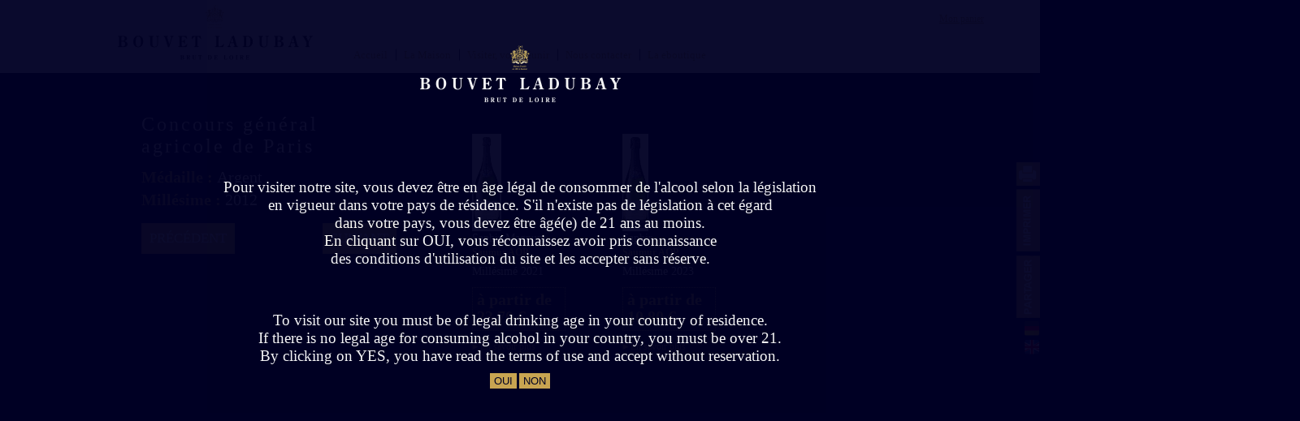

--- FILE ---
content_type: text/html; charset=utf-8
request_url: https://www.bouvet-ladubay.fr/les-cuvees/les-recompenses/2015/1342-concours-general-agricole-de-paris.html
body_size: 6493
content:
<!DOCTYPE html PUBLIC "-//W3C//DTD XHTML 1.0 Strict//EN" "http://www.w3.org/TR/xhtml1/DTD/xhtml1-strict.dtd">
<html xmlns="http://www.w3.org/1999/xhtml" xml:lang="fr" lang="fr">
	<head>

		

		
		
		
		<script src="/script-jquery-1.8.3" type="text/javascript"></script>
<script src="/script-addbookmark" type="text/javascript"></script>
<script src="/core/2.16y/js/overlibmws/overlibmws.js" type="text/javascript"></script>
<script src="/core/2.16y/js/overlibmws/overlibmws_draggable.js" type="text/javascript"></script>
<script src="/core/2.16y/js/xmlhttprequest_tools_public.js" type="text/javascript"></script>
<script src="/script-add_to_cart?lng=fr&" type="text/javascript"></script>
<script src="/core/2.16y/js/wom.js" type="text/javascript"></script>
		

			<title>Concours général agricole de Paris 2015 : Saumur   - Vin de Loire, Récompenses</title>
			<meta name="description" content="Concours général agricole de Paris par Bouvet Ladubay : un vin Saumur  , né des cépages .  d'alcool. Une cuvée Récompenses." />
			<link rel="stylesheet" type="text/css" href="/modeles/fr/bouvet_ladubay/css/styles.css?mtime=1699291365" media="screen" title="Normal" /><link rel="stylesheet" type="text/css" href="/modeles/fr/bouvet_ladubay/css/print.css?mtime=1699291365" media="print" title="Normal" />
			
			<link rel="canonical" href="https://www.bouvet-ladubay.fr/les-cuvees/les-recompenses/2015/1342-concours-general-agricole-de-paris.html" /><meta property="twitter:title" content="Concours général agricole de Paris" />
<meta property="og:title" content="Concours général agricole de Paris" />
<meta property="name" content="Concours général agricole de Paris" />
<meta property="og:description" content="Concours général agricole de Paris par Bouvet Ladubay : un vin Saumur  , né des cépages .  d'alcool. Une cuvée Récompenses." />
<meta property="og:url" content="https://www.bouvet-ladubay.fr/les-cuvees/les-recompenses/2015/1342-concours-general-agricole-de-paris.html" />
<meta property="url" content="https://www.bouvet-ladubay.fr/les-cuvees/les-recompenses/2015/1342-concours-general-agricole-de-paris.html" />
<meta property="og:type" content="article" />
<meta property="fb:pages" content="" />
		<meta http-equiv="Content-Type" content="application/xhtml+xml; charset=utf-8" />



		<link rel="icon" type="image/png" href="/images/charte-graphique/favicon.jpg" />
		<!--[if IE]><link rel="shortcut icon" type="image/x-icon" href="/images/charte-graphique/favicon.ico" /><![endif]-->
		


		

		
		<script type="text/javascript" src="/scripts/charte/jquery.scrollbar.js"></script>
		
		
		<script type="text/javascript" src="/scripts/main.js"></script>

		<script src="/scripts/jquery.general.js" type="text/javascript"></script>
		

		
	<script>(function(w,d,s,l,i){w[l]=w[l]||[];w[l].push({'gtm.start':
		new Date().getTime(),event:'gtm.js'});var f=d.getElementsByTagName(s)[0],
		j=d.createElement(s),dl=l!='dataLayer'?'&l='+l:'';j.async=true;j.src=
		'https://www.googletagmanager.com/gtm.js?id='+i+dl;f.parentNode.insertBefore(j,f);
		})(window,document,'script','dataLayer','GTM-N8KJGKFZ');</script>
		
	

		<script>
			window.axeptioSettings = {
			clientId: "64f991fe16b7376625821207",
			cookiesVersion: "bouvet-ladubay fr-fr",
			};
			(function(d, s) {
			var t = d.getElementsByTagName(s)[0], e = d.createElement(s);
			e.async = true; e.src = "//static.axept.io/sdk.js";
			t.parentNode.insertBefore(e, t);
			})(document, "script");
		</script>
		


				

   
	
</head>
	<body class="layoutLeftContentRight 2015 catalogProductDetail">
		
<noscript><iframe src="https://www.googletagmanager.com/ns.html?id=GTM-N8KJGKFZ"
	height="0" width="0" style="display:none;visibility:hidden"></iframe></noscript>
	
<!--[if lt IE 8]>
   <style type="text/css" media="all">@import url("/modeles/fr/bouvet_ladubay/css/ie7.css");</style>
<![endif]-->
	<div id="site_body">
		<noscript>
			<div style="padding: 10px 0 10px 0;
background: #ff0036;
font-size: 16px;
text-align: center;
position: relative;
z-index: 100000000000;">Votre navigateur ne supporte pas le JavaScript. Pour naviguer facilement ou profiter de toutes les améliorations graphiques, veuillez l'activer.</div>
		</noscript>
		
		<div style="height:1024px;" id="image_fond">
			<img src="/media/snasimgchapitre__037673000_1510_22082013.png" alt="img vide"  />
		</div>
		
		
		<div id="page"> 
			<div id="accessibility">
				<ul>
					<li><a href="#contents" class="LinkIn">Aller au texte</a></li>
					<li><a href="#menu" class="LinkIn">Aller au menu</a></li>
				</ul>
			</div>
			<div id="banner">
				
					
				
					
					<div class="box boxtext box-logo">
	<div class="box-titre">logo</div>
	<p><a href="https://www.bouvet-ladubay.fr/" class="LinkIn"><img alt="Bouvet Ladubay, vin de Loire, fines bulles" src="/images/charte-graphique/logo-bouvet-ladubay-header.gif" style="width: 240px; height: 80px;" /></a></p>

</div><div class="box boxlastelements menuMaison">
	<h2>La Maison</h2>
	
			<div class="picture">
				 
				<img src="/media/copy_fronton_gd_hall__036892500_1619_07122011.jpg" alt="image menu"  />
			</div>
			<div class="titre_description">
				 
					<h3>Bouvet Ladubay - Brut de Loire depuis 1851</h3>
				<div class="descriptionArticle">
							<p>En plein c&oelig;ur de l'AOC Saumur, &agrave; Saint-Hilaire-Saint-Florent, la maison...</p>
				</div>
			</div>
			<div class="clear"></div>

			
			
			<a class="LinkIn linksmore" href="https://www.bouvet-ladubay.fr/la-maison/" hreflang="fr" title="Bouvet Ladubay - Brut de Loire depuis 1851"><span>En savoir plus...</span></a><br/>
	
</div>

<span class="box_mobile">
	

</span>


<div class="box boxlastelements menuVisiter">
	<h2>Visiter, vous réunir</h2>
	
			<div class="picture">
				 
				<img src="/media/bandeau_caveau_bougie_2__035420100_1141_22112012.jpg" alt="image cave pour le menu"  />
			</div>
			<div class="titre_description">
				 
					<h3>Visitez, nous réunir</h3>
				<div class="descriptionArticle">
							<p>Nous vous accueillons dans nos caves pour d&eacute;couvrir nos vins ou organiser vos...</p>
				</div>
			</div>
			<div class="clear"></div>

			
			
			<a class="LinkIn linksmore" href="https://www.bouvet-ladubay.fr/visiter-vous-reunir/" hreflang="fr" title="Visitez, nous réunir"><span>En savoir plus...</span></a><br/>
	
</div>



<div id="verifMajorite">

			<div id="contenu">
				<div class="formulaire">
				   
				   <h2></h2>
					<h5>Pour visiter notre site, vous devez être en âge légal de consommer de l'alcool selon la législation<br/>
					en vigueur dans votre pays de résidence. S'il n'existe pas de législation à cet égard<br/>
					dans votre pays, vous devez être âgé(e) de 21 ans au moins.<br/>
					En cliquant sur OUI, vous réconnaissez avoir pris connaissance<br/>
					des conditions d'utilisation du site et les accepter sans réserve.</h5>

					<br/><br/><br/>
					<h5>To visit our site you must be of legal drinking age in your country of residence.<br/>
					If there is no legal age for consuming alcohol in your country, you must be over 21.<br/>
					By clicking on YES, you have read the terms of use and accept without reservation.</h5>

						<form method="post" enctype="multipart/form-data">
						<fieldset>
							<input type="hidden"  name="valide"  value="1">
						</fieldset>
						<div class="clear">&nbsp;</div>
						<div class="submit">
							<input type="submit" name="submit" id="submitid" value="Oui" class="valid" />
							<input onClick="history.back()" type="reset" name="reset" id="reset" value="Non" class="valid" />
						</div>
						
					</form>
				</div>			
			</div>
		</div>
		<script>
		(function($){
			$(document).ready(function(){
				$("body").append( $("#verifMajorite") );
			});
		})(jQuery);
		</script>
		<style>
			iframe{
				display:none;
			}
		</style>
		
<div id="boxcart" class="box boxcart box-panier-actif">
    <div class="like-h4">Mon panier</div>
   
   
    <div class="viewcart">
      <a href="https://www.bouvet-ladubay.fr/mon-panier/viewcart.html" hreflang="fr" title="Mon panier" class="LinkIn">Mon panier</a>
    </div>


		
		<style>
			.box-panier-actif{
				display:block;
			}
		</style>
   
    
</div>
<div class="box boxtext box-partage">
	<div class="box-titre">Outil partage</div>
	
<div class="imprimer">
	<a href="javascript:void(0);" hreflang="fr" onclick="this.href='print.html';" target="_blank" title="Imprimer cette page" class="LinkIn"><span>imprimer</span></a>
</div>

<div class="partage">
	<div href="javascript:void(0);" hreflang="fr" title="Partager">
	
	<span class="contenu">

		<span class="addthis_toolbox addthis_default_style">
							<a class="LinkIn addthis_button_facebook at300b" title="Facebook" href="#">Facebook</a>
							<a class="LinkIn addthis_button_twitter at300b" title="Tweet" href="#">Twitter</a>
							<a class="addthis_button_google_plusone_share at300b"> Google+</a>
							<a class="addthis_button_stumbleupon at300b" >StumbleUpon</a>
							<a class="addthis_button_tumblr at300b">Tumblr</a>
							<a class="addthis_button_blogger at300b">Blogger</a>
							<a class="addthis_button_linkedin at300b">LinkedIn</a>
							<a class="addthis_button_email at300b">Email</a>
							
							<a class="LinkIn addthis_button_favorites at300b" title="Favorites" href="#">Favorites</a>
							<a class="LinkIn addthis_button_pinterest at300b" title="Pinterest" href="#"></a>
		</span>
		<script type="text/javascript">var addthis_config = {"data_track_addressbar":false};</script>
		<script type="text/javascript" src="//s7.addthis.com/js/300/addthis_widget.js#pubid=ra-4de6089d31b519e5"></script>
	</span>
	</div>
</div>
<script>
			(function($){
				$(document).ready(function(){
					
					//url du site
					var url = window.location.toString();
					
					//on enlève le html
					url = url.replace(".html","-");
					url= url+"print.html";
					
					$(".box-partage .imprimer a").click(function(){
						
						//console.log(url);
						$(this).attr("href",url);
						
						//return false;
					});
					
					//partage
					$(".box-partage .partage").hover(function(){
						
						$(".contenu",this).show();
						$(".contenu",this).css({"display":"block"});
					
					});
					
					$(".box-partage .partage").mouseleave(function(){
					
						$(".contenu",this).hide();
					});
				});
			}(jQuery))
</script>
</div><div class="box boxtext box-lang">
	<div class="box-titre">Langue</div>
	<ul>
	<li>
		<a class="LinkOut de" href="http://www.bouvetladubay.com/de/homepage/" hreflang="fr" title="Deutsch"><span>DE</span></a></li>
	<li>
		<a class="LinkOut en" href="http://www.bouvetladubay.com/en/home/" hreflang="fr" title="English"><span>EN</span></a></li>
	
</ul>

</div>
				<div id="menu_haut"></div>

			</div>
			<div id="wrapper">
				<div id="conteneur">  
					<div id="contents">
							
					
<div class="breadcrumb">
	<span class="breadcrumb_label">Vous &ecirc;tes ici :</span>
	<span class="breadcrumb_navigation">
		
<span><a title="Sommaire" href="http://bouvet-ladubay.s2786.mp3.atester.fr/" lang="fr" class="LinkOut"><span>Sommaire</span></a></span>
&nbsp;&#047;&nbsp;
<span><a title="Site Bouvet Ladubay" href="https://www.bouvet-ladubay.fr/" lang="fr" class="LinkIn"><span>Site Bouvet Ladubay</span></a></span>
&nbsp;&#047;&nbsp;
<span><a title="Les Cuvées" href="https://www.bouvet-ladubay.fr/les-cuvees/" lang="fr" class="LinkIn"><span>Les Cuvées</span></a></span>
&nbsp;&#047;&nbsp;
<span><a title="Les récompenses" href="https://www.bouvet-ladubay.fr/les-cuvees/les-recompenses/" lang="fr" class="LinkIn"><span>Les récompenses</span></a></span>
&nbsp;&#047;&nbsp;
<span><a title="2015" href="https://www.bouvet-ladubay.fr/les-cuvees/les-recompenses/2015/" lang="fr" class="LinkIn"><span>2015</span></a></span>

	</span>
</div>
							<div id="main">
							<div id="scrollbar_container" class="nano">    
							

							<div id="scrollbar_content" class="nano-content">
								<div id="produit_recompense" class="product_detail">  

	

	<div id="colonne_gauche">
		<h1>Concours général agricole de Paris</h1>
		
		<div id="productPicture"></div>
		
		<div id="medaille"><strong>Médaille : </strong>Argent</div>
		
		
			<div id="millesime"><strong>Millésime : </strong>2012</div>



 		<div class="description"></div>
		
		<div id="visuels_additionnels">
		</div>
		
		<div class="pager">
			<a id="precedent" href="https://www.bouvet-ladubay.fr/les-cuvees/les-recompenses/2015/1338-vinalies-internationales.html" hreflang="fr" title="Vinalies Internationales" class="LinkIn">
			Précédent</a>
			<a id="suivant" href="https://www.bouvet-ladubay.fr/les-cuvees/les-recompenses/2015/1343-concours-general-agricole-de-paris.html" hreflang="fr" title="Concours général agricole de Paris" class="LinkIn">Suivant</a>
		</div>
	</div>

	<div id="colonne_droite">
		
					<div id="produits_associes">
	<h4>Produits associ&eacute;s</h4>
		<div class="short_product">
	
	<div class="image">
	  <img src="/media/thumbnails/30007m-bouvet-saphir-saumur-brut-2019-15l.jpg" alt="Saphir Magnum Bouvet Ladubay"  />
    </div>
    
	
	<div class="information">
		
		<div class="information-inner">
			<h2>Saphir Magnum</h2>
			
			
				<strong>Saumur AOP 
			
				
				</strong>
	
				<p>Millésimé 2021</p>
			
				
				<p></p>
		
			

		</div>
	
		<div class="ajouter-item">

			<div class="ajouter-panier-item">
				
			  
			  
				
					
					
				  
				  
				  
					  <form id="formproductversion" method="post">
						  <fieldset>
							  <p class="price-item">à partir de 23,70&nbsp;€</p>
						  </fieldset>
						</form>
				 </mx:bloc>

		

			</div>
	
			
			<a class="LinkIn learn-more" href="https://www.bouvet-ladubay.fr/les-cuvees/les-cuvees-old/1328-saphir-magnum.html" hreflang="fr" title="Saphir Magnum"><span>En savoir plus</span></a>
		</div>
	</div>

	
	



</div>



<script>
	function supprime() {
		var tabVal = document.getElementsByClassName('price-item');

		for (var i=0; i<tabVal.length; i++){
			var test1 = tabVal[i].innerText;

			// je vérifie si le mot à partir de existe dans la chine de caractère
			var lastResult = test1.indexOf('à partir de');

			if(lastResult !== -1){

				var test2 = test1.split(' ');
				var test4 = test2.toString();
				test4.replace('à partir de','');


			}
			
					
			
		}
	}
	supprime();

</script>

  





		<div class="short_product">
	
	<div class="image">
	  <img src="/media/thumbnails/30007b-bouvet-saphir-saumur-brut-vintage.jpg" alt="Saphir Bouvet Ladubay"  />
    </div>
    
	
	<div class="information">
		
		<div class="information-inner">
			<h2>Saphir</h2>
			
			
				<strong>Saumur AOP 
			
				
				</strong>
	
				<p>Millésime 2023</p>
			
				
				<p></p>
		
			

		</div>
	
		<div class="ajouter-item">

			<div class="ajouter-panier-item">
				
			  
			  
				
					
					
				  
				  
				  
					  <form id="formproductversion" method="post">
						  <fieldset>
							  <p class="price-item">à partir de 10,80&nbsp;€</p>
						  </fieldset>
						</form>
				 </mx:bloc>

		

			</div>
	
			
			<a class="LinkIn learn-more" href="https://www.bouvet-ladubay.fr/les-cuvees/les-cuvees-old/19-saphir.html" hreflang="fr" title="Saphir"><span>En savoir plus</span></a>
		</div>
	</div>

	
	



</div>



<script>
	function supprime() {
		var tabVal = document.getElementsByClassName('price-item');

		for (var i=0; i<tabVal.length; i++){
			var test1 = tabVal[i].innerText;

			// je vérifie si le mot à partir de existe dans la chine de caractère
			var lastResult = test1.indexOf('à partir de');

			if(lastResult !== -1){

				var test2 = test1.split(' ');
				var test4 = test2.toString();
				test4.replace('à partir de','');


			}
			
					
			
		}
	}
	supprime();

</script>

  





	<hr class="clear" />
</div>
				<div class="clear" ></div>
	</div>
	<div class="clear"></div>
</div>
							</div>

							</div><div class="clear"></div>
							</div>

							<div class="clear"></div>
					</div><div class="clear"></div>
				</div>  
				<div id="leftbar">
						
				</div>
				
				<hr class="clear"/><div class="clear"></div>
			</div>
			<div id="footer">
				<div id="ombre_banner"></div>
				<div id="ombre_footer"></div>
					<div class="box boxshortcutfooter boite_mention">
  <div class="like-h2">Mentions bouvet ladubay</div>
  
  <span>BOUVET LADUBAY - BRUT DE LOIRE - Vins de Saumur et du Val de Loire, Saumur brut, Crémant de Loire - L'abus d'alcool est dangereux pour la santé, à consommer avec modération</span>
  
  
  <ul>
    <li class="default mentions_legales"><a href="https://www.bouvet-ladubay.fr/mentions-legales/" title="Mentions légales" class="LinkIn">
	Mentions légales
	</a></li>
    <li class="default cgv"><a href="https://www.bouvet-ladubay.fr/cgv/" title="CGV" class="LinkIn">
	CGV
	</a></li>
    <li class="default plan_du_site"><a href="https://www.bouvet-ladubay.fr/plan-du-site/" title="Plan du site" class="LinkIn">
	Plan du site
	</a></li>
    <li class="default les_caves"><a href="https://www.bouvet-ladubay.fr/visiter-vous-reunir/visitez-nos-caves/" title="Visitez nos caves" class="LinkIn">
	Visitez nos caves
	</a></li>
    <li class="default fines_bulles"><a href="https://www.bouvet-ladubay.fr/la-maison/l-art-des-bulles/fines-bulles/" title="Fines Bulles" class="LinkIn">
	Fines Bulles
	</a></li>
	
	<li class="default theubgroup">
		<a class="LinkIn LinkIn" target="_blank" title="theubgroup" href="https://www.bouvet-ladubay.fr/theubgroup/">
			<span>theubgroup</span>
		</a>
	</li>
    

    
   

</div><div class="box boxshorcutheader boite_raccourci">
  <div class="like-h2">Liens utiles Bouvet Ladubay</div>
	<ul>
		<li class="default la_maison"><a href="https://www.bouvet-ladubay.fr/la-maison/" class="LinkIn">La Maison</a></li>
		<li class="default le_centre_d_art"><a href="https://www.bouvet-ladubay.fr/visiter-vous-reunir/centre-d-art-contemporain/" class="LinkIn">Centre d'Art Contemporain</a></li>
		<li class="default collection_hippomobile_de_saumur"><a href="https://www.bouvet-ladubay.fr/visiter-vous-reunir/collection-hippomobile-de-saumur/" class="LinkIn">Collection Hippomobile de Saumur</a></li>
		<li class="default nous_contacter"><a href="https://www.bouvet-ladubay.fr/nous-contacter/" class="LinkIn">Nous contacter</a></li>
		<li class="default mon_compte"><a href="https://www.bouvet-ladubay.fr/la-eboutique/mon-compte-action/mon-compte/" class="LinkIn">Mon compte</a></li>
		<li class="default mon_panier"><a href="https://www.bouvet-ladubay.fr/mon-panier/" class="LinkIn">Mon panier</a></li>
	</ul>
</div><div class="box boxtext sociaux_pied_page">
	<div class="box-titre">Liens sociaux</div>
	<ul>
	<li class="facebook"><a href="https://www.bouvet-ladubay.fr/facebook/" hreflang="fr" target="_blank" title="Facebook" class="LinkIn"><span>Facebook</span></a></li>
	<li class="youtube"><a href="https://www.bouvet-ladubay.fr/youtube/" hreflang="fr" target="_blank" title="Youtube" class="LinkIn"><span>Youtube</span></a></li>
	<li class="instagram"><a href="https://www.bouvet-ladubay.fr/instagram/" hreflang="fr" title="Instagram" class="LinkIn"><span>Instagram</span></a></li>
</ul>

<p style="padding-top:25px;"><img alt="Qualité Tourisme" src="/media/qualite-tourisme.jpg" style="height: 50px; width: 50px; margin:auto; display: block;" /></p>

</div><div id="boxcart" class="box boxcart">
    <div class="like-h4">Panier</div>
   
   
    <div class="viewcart">
      <a href="https://www.bouvet-ladubay.fr/mon-panier/viewcart.html" hreflang="fr" title="Voir mon panier" class="LinkIn">Voir mon panier</a>
    </div>


		
		<style>
			.box-panier-actif{
				display:block;
			}
		</style>
   
    
</div>

					<div id="nested"><ul class="first_level">
		<li class="defaultmenu accueil">
			<a href="https://www.bouvet-ladubay.fr/accueil/" title="Accueil" class="LinkIn">
				<span>Accueil</span>		
			</a>
		</li>
		<li class="defaultmenu la_maison">
			<a href="https://www.bouvet-ladubay.fr/la-maison/" title="La Maison" class="LinkIn">
				<span>La Maison</span>		
			</a>
				<ul class="second_level">
						<li class="defaultmenu l_histoire_de_la_maison">
							<a href="https://www.bouvet-ladubay.fr/la-maison/l-histoire-de-la-maison/" class="LinkIn">
								<span>L'histoire de la Maison</span>
								</span></a>
								<ul class="third_level">
										<li class="defaultmenu histoire">
											<a href="https://www.bouvet-ladubay.fr/la-maison/l-histoire-de-la-maison/histoire/" class="LinkIn">
												<span>Histoire</span>
												</span></a>
										</li>
								</ul>
						</li>
						<li class="defaultmenu l_art_des_bulles">
							<a href="https://www.bouvet-ladubay.fr/la-maison/l-art-des-bulles/" class="LinkIn">
								<span>L'art des bulles</span>
								</span></a>
								<ul class="third_level">
										<li class="defaultmenu fines_bulles">
											<a href="https://www.bouvet-ladubay.fr/la-maison/l-art-des-bulles/fines-bulles/" class="LinkIn">
												<span>Fines Bulles</span>
												</span></a>
										</li>
								</ul>
						</li>
						<li class="defaultmenu histoire_du_saumur_brut">
							<a href="https://www.bouvet-ladubay.fr/la-maison/l-histoire-du-saumur-brut/" class="LinkIn">
								<span>L'histoire du Saumur Brut</span>
								</span></a>
						</li>
						<li class="defaultmenu l_elaboration">
							<a href="https://www.bouvet-ladubay.fr/la-maison/l-elaboration/" class="LinkIn">
								<span>L'élaboration</span>
								</span></a>
						</li>
				</ul>
		</li>
		<li class="defaultmenu visiter_vous_reunir">
			<a href="https://www.bouvet-ladubay.fr/visiter-vous-reunir/" title="Visiter, vous réunir" class="LinkIn">
				<span>Visiter, vous réunir</span>		
			</a>
				<ul class="second_level">
						<li class="defaultmenu les_caves">
							<a href="https://www.bouvet-ladubay.fr/visiter-vous-reunir/visitez-nos-caves/" class="LinkIn">
								<span>Visitez nos caves</span>
								</span></a>
						</li>
						<li class="defaultmenu nivo-3">
							<a href="https://www.bouvet-ladubay.fr/visiter-vous-reunir/visite-des-caves-classique/" class="LinkIn">
								<span>Visite des Caves classique</span>
								</span></a>
						</li>
						<li class="defaultmenu nivo-3">
							<a href="https://www.bouvet-ladubay.fr/visiter-vous-reunir/visite-des-caves-a-velo/" class="LinkIn">
								<span>Visite des Caves à vélo</span>
								</span></a>
						</li>
						<li class="defaultmenu nivo-3">
							<a href="https://www.bouvet-ladubay.fr/visiter-vous-reunir/visite-de-caves-patrimoine/" class="LinkIn">
								<span>Visite de Caves & Patrimoine </span>
								</span></a>
						</li>
						<li class="defaultmenu reception">
							<a href="https://www.bouvet-ladubay.fr/visiter-vous-reunir/receptions/" class="LinkIn">
								<span>Réceptions</span>
								</span></a>
						</li>
						<li class="defaultmenu le_centre_d_art">
							<a href="https://www.bouvet-ladubay.fr/visiter-vous-reunir/centre-d-art-contemporain/" class="LinkIn">
								<span>Centre d'Art Contemporain</span>
								</span></a>
						</li>
						<li class="defaultmenu collection_hippomobile_de_saumur">
							<a href="https://www.bouvet-ladubay.fr/visiter-vous-reunir/collection-hippomobile-de-saumur/" class="LinkIn">
								<span>Collection Hippomobile de Saumur</span>
								</span></a>
						</li>
				</ul>
		</li>
		<li class="defaultmenu nous_contacter">
			<a href="https://www.bouvet-ladubay.fr/nous-contacter/" title="Nous contacter" class="LinkIn">
				<span>Nous contacter</span>		
			</a>
		</li>
		<li class="defaultmenu les_cuvees">
			<a href="https://www.bouvet-ladubay.fr/la-eboutique/" title="La eboutique" class="LinkIn">
				<span>La eboutique</span>		
			</a>
				<ul class="second_level">
						<li class="defaultmenu les_vins">
							<a href="https://www.bouvet-ladubay.fr/la-eboutique/les-vins/" class="LinkIn">
								<span>Les vins</span>
								</span></a>
						</li>
						<li class="defaultmenu les_accessoires">
							<a href="https://www.bouvet-ladubay.fr/la-eboutique/les-accessoires-et-coffrets/" class="LinkIn">
								<span>Les accessoires et coffrets</span>
								</span></a>
						</li>
				</ul>
		</li>
</ul>
</div>
			</div>
		</div>
		
		
		
		
	</div>
		<div id="overDiv" style="position:absolute;visibility:hidden;z-index:1000;" >&nbsp;</div>  


		<script src="/scripts/charte/libs/effet/jquery.nyroModal/js/jquery.nyroModal.custom.js" type="text/javascript"></script>
		<script type="text/javascript" src="/scripts/scroll.js"></script>

		
		<script src="https://fareharbor.com/embeds/api/v1/?autolightframe=yes"></script>
	</body>
</html>

--- FILE ---
content_type: text/css
request_url: https://www.bouvet-ladubay.fr/modeles/fr/bouvet_ladubay/css/styles.css?mtime=1699291365
body_size: 350
content:
@charset "iso-8859-1";

@import url(gallery.css?rand=1);
@import url(_elements.css?rand=1);
@import url(structure.css?rand=1);
@import url(navigation_elements.css?rand=1);
@import url(form.css?rand=1);
@import url(boxes.css?rand=1);
@import url(account.css?rand=1);
@import url(catalog.css?rand=2);

@import url(publication_methods.css?rand=1);
@import url(search.css?rand=1);
@import url(board.css?rand=1);

@import url(accueil.css?rand=1);
@import url(contextualisations.css?rand=1);
@import url(nyroModal.css?rand=1);
@import url(scrollbar.css?rand=1);


/* COMMON STYLES */
@import url(pages.css?rand=10);




* {
	border: 0;
	font-style: normal;
	margin: 0;
	padding: 0;
	text-decoration: none;
}

body {
	background:#000024;
	/*font-family: Helvetica, Arial, sans-serif; */
	font-family:"Times New Roman", Times, serif	;
	font-size:12px;
	line-height:150%;
	overflow:hidden;
}

#site_body{
	width:1920px;
	height:100%;
	position:absolute;
	top:0%;
	left:50%;
	margin-top:0;
	margin-left:-960px;;
	overflow:hidden;
}


img {
	border:0;
	vertical-align: bottom;
	max-width:100%;
}

.clear {
	border:0;
	clear: both;
	height:0;
	line-height:0;
	visibility: hidden;
}



.interstitiel{
    background: none repeat scroll 0 0 #000024;
    display: block;
    height: 1100%;
    left: 0;
    position: absolute;
    top: 0;
    width: 100%;
    z-index: 10000;
}
.interstitiel h2{
display:none;
}


	/* Modifications 2020 */
	/* fiche produit */

	body.nos_produits{
		background-color: #fff;
		background: #fff;
	}

--- FILE ---
content_type: text/css
request_url: https://www.bouvet-ladubay.fr/modeles/fr/bouvet_ladubay/css/_elements.css?rand=1
body_size: 1889
content:
/* Titres */
img{
	max-width:100%; 
}
h1, h2, h3, h4, h5, h6{
	font-family: "Times New Roman", Times, serif; 
	font-weight:normal;
	line-height:normal;
	margin:0px 0;
}

h1, .like-h1 {
	color: #ffffff;
	font-size: 3em;
	letter-spacing:3px;
}

h2, .like-h2{
	color: #D1AC54;
	font-size: 2.5em;
	font-weight:normal;
}

h3, .like-h3{
	color: #D1AC54;
	font-size: 2em;

}

h4, .like-h4{
	color: #FFFFFF;
	font-size:1.8em;
	margin:10px 0;
}
sup{
line-height:0;
}
h5, .like-h5{
	color: #FFFFFF;
	font-size: 1.6em;

}

h6, .like-h6 {
	color: #D1AC54;
	font-size: 1.2em;
	font-weight:bold;
}

/* Liens */
a:link, a:visited{
	color:#D1AC54;
	text-decoration:underline;
}

a:hover, a:active{text-decoration:underline;}

#contents a.LinkOut:after{display:none;}

/* Blocs de Medias */

.medias{margin:10px 0;}

.medias .audio, .medias .video, .medias .center{text-align:center;}

.medias .right{text-align:right;}

.medias .left{text-align:left;}

.medias .right .diaporama{
	text-align:right;
	margin:0 0 0 auto;
}

.medias .left .diaporama{
	text-align:left;
	margin:0 auto 0 0;
}

.medias .center .diaporama{
	text-align:left;
	margin:0 auto;
}

.medias img{margin:0px;}
#publication_blog img {
max-width: 100%;
height:auto;
}
.medias a,.medias a:hover, .medias a:visited{
	background:none;
	text-decoration:none;
}

.medias .description{display:none;}

p{margin:5px 0; font-size:1.2em; line-height: 19px;}

strong{
	font-weight:bold;
	color: #D1AC54;
}

em{font-style:italic;}

em strong, strong em{
	font-style:italic;
	font-weight:bold;
}

u{text-decoration:underline;}

strike{text-decoration: line-through;}

address{color:#366;}

address:before{content:"Adresse : \A";}

code{
	background:#D1AC54;
	color:#ffffff;
	font-family: "Times New Roman", Times, Prestige, Everson Mono;
	font-size:1.1em;
	padding:2px;
}

blockquote {
	background: url(/common_images/skin001/quotes1.png) no-repeat 0 2px;
	margin:10px 50px;
	text-indent: 25px;
}
blockquote p {
	background: url(/common_images/skin001/quotes2.png) no-repeat bottom right;
	display: inline;
	margin: 0;
	padding-right: 24px;
}

cite{
	color:#000;
	font-family: Arial, sans-serif;
	font-size:1.1em;
	padding:0 3px 0 3px;
}

acronym {
	border-bottom:1px dashed #1FCAFF;
	cursor:help;
}

q{
	color:#0097C7;
	font-style:italic;
}

q:after{
	content: " ' Source: "attr(cite)" ";
	font-size:1em;
}

ul{
	list-style:none inside disc;
	margin:5px 0 5px 25px;
}
ul li{padding:0 0 0 0px;
	line-height: 120%;
	margin-bottom: 8px;
list-style:outside;}

ol{
	list-style:inside decimal-leading-zero;
	margin:5px 0 5px 0px;
}

hr{
	border:0;
	border-bottom:0px dotted #61615f;
	background:transparent url(/images/charte-graphique/pointille-or.gif) repeat-x left center;
	height:30px;

}

.clear.separator{
clear:both;
visibility:visible !important;
border-bottom:1px solid #D1AC54 !important;
margin:20px 0 !important;
}
dl { margin: 5px 0px 20px 0px; }

dt {
    border-top: 0px solid white;
    background: #D1AC54;
    font-weight: normal;
    padding: 5px 7px;
    font-size: 1.1em;
    color: #000024;
    margin-top:10px;
    font-weight:bold;
}

dd {
    border: 2px solid #D1AC54;
    font-style: normal;
    text-indent: 0px;
    padding: 2px 7px;
    border-top: 0px;
    font-size: 1em;
    margin: 0px;
}


/*** Tableaux ***/
table{
	border-collapse:collapse;
	border-spacing:0;
	border:1px solid #D1AC54;
	font-size:1em;
	margin:auto;
	width:100%;
}

table caption{
	color: #D1AC54;
	font-size: 1.3em;
	font-weight:bold;
	margin:5px 0;
	text-align:left;
}

th{
	background:#D1AC54;
	border:1px solid #D1AC54;
	color:#FFFFFF;
	font-size:1.1em;
	font-weight:bold;
	padding:2px;
}

td{
	border:1px solid #D1AC54;
	padding:2px;
}

.une_colonne, 
.deux_colonnes {
	display: inline;
	clear: both;
}

.colleft, 
.colright {
	padding: 0px;
	float: left;
	width:46%;
}

.colleft { margin: 0px 3% 0px 0px; }

.colright { margin: 0px 0px 0px 3%; }

/* 
.intext_left{
	float: left !important;
	padding: 5px !important;
}


.intext_right{
	float: right !important;
	padding: 5px !important;
} */


@media screen and (min-width: 768px){
	.intext_left{
		padding: 0 15px 0 0 !important;
		width: calc(50% - 15px);
	}
	.intext_right{
		padding:0  0 0 15px !important;
		width: calc(50% - 15px);
		order: 2;
	}
	.textAndImages{
		flex-wrap: wrap;
		display: flex;
		margin: 0 0 30px 0;
	}

	.intext_right + .structured_text_semantique_text{
		padding: 0 15px 0 0;
	}
	.intext_left + .structured_text_semantique_text{
		padding: 0 0 0 15px;
	}
	.textAndImages .structured_text_semantique_text{
		display: flex;
		flex-direction: column;
		justify-content: center;
		flex: 1 0 200px;
	}
}


.above_left{
	text-align: left;
}

.above_right{
	text-align: right;
}

.above_center{
	text-align: center;
}

.below_center{
	text-align: center;
}

.below_right{
	text-align: right;
}

.below_left{
	text-align: left;
}

.above_center img, .above_right img, .above_left img, .below_center img, .below_right img, .below_left img{
	float: none !important;
}

.center{
	text-align: center;
	width:100%;
}

.left{
	text-align: left;
	width:100%;
}

.right{
	text-align: right;
	width:100%;
}
/* securisation mot de passe */
.strength_password {
color:#666666;
display:block;
float:left;
font-family:arial,helvetica,san-serif;
font-size:13px;
font-weight:bold;
height:28px;
margin-left:10px;
padding:0 0 12px 10px;
clear:both;
}
.strength_password span {
display:block;
float:right;
margin:0 0 0 20px;
padding:10px 20px 12px 10px;
white-space:nowrap;
}
.shortPass {
  background:transparent url(/common_images/red.png) no-repeat scroll 0 0;
}
.shortPass span {
  background:transparent url(/common_images/red.png) no-repeat scroll right top;
}
.badPass {
  background:transparent url(/common_images/red.png) no-repeat scroll 0 0;
}
.badPass span {
  background:transparent url(/common_images/red.png) no-repeat scroll right top;
}
.goodPass {
  background:transparent url(/common_images/yellow.png) no-repeat scroll 0 0;
}
.goodPass span {
  background:transparent url(/common_images/yellow.png) no-repeat scroll right top;
}
.strongPass {
  background:transparent url(/common_images/green.png) no-repeat scroll 0 0;
}
.strongPass span {
  background:transparent url(/common_images/green.png) no-repeat scroll right top;
}

#wrapper img.align-left{
margin:0 20px 0 0;
}


#text img.float-left{
margin:0 20px 0 0;
}

.intextleft{
margin:0 20px 0 0;
}

.no-content #banner .box{
	display:none !important;
}


.btn:visited,
.btn:focus,
.btn:link,
.btn{
  background: #d1ac54;
  color:#fff;
  text-decoration: none;
  transition: 0.2s;
  display: inline-block;

}


.btn{
	text-decoration: none;
	margin: 5px 5px 0 0;
	display: inline-block;
	line-height: 110%;
	height: auto;
	text-transform: uppercase;
	text-align: center;
	padding: 10px 30px;
}


/*Bouton1*/
.bouton1,
.bouton1:link,
.bouton1:visited{
	background: #d1ac54;
	color: #fff !important;
	border: 1px solid #d1ac54;
}

a.bouton1:hover,
a.bouton1:focus{
	background: #fff;
	color: #d1ac54 !important;
}


/*Bouton2*/
.bouton2:link,
.bouton2:visited,
.bouton2{
	background: #fff;
	color: #d1ac54;
}
a.bouton2:hover,
a.bouton2:focus{
	background: #d1ac54;
	color: #fff;
}


/*Bouton3*/
a.bouton3:link,
a.bouton3:visited,
a.bouton3{
	background: #000024;
	color: #fff;
}
a.bouton3:hover,
a.bouton3:focus{
	background: #d1ac54;
	color: #fff;
}


--- FILE ---
content_type: text/css
request_url: https://www.bouvet-ladubay.fr/modeles/fr/bouvet_ladubay/css/structure.css?rand=1
body_size: 90
content:
/* Begin structure/mainPage.html */								


#page{
	margin:0 auto;
	position:relative;
	width:990px;
	height:100%;
	color:#fff;
}

#accessibility{display:none;}

#banner{
	width:990px;
	height:90px;
	background:white;
	margin:0 0 0 -960px;
	padding: 0px 465px;
	display:block;
	position:absolute;
	top:0px;
	left:50%;
	z-index: 1000;
}




#wrapper{
	font-size:1em;
	width:990px;
}

#conteneur{
	float:left;
	width:990px;
}

#contents{

	position:absolute;
	top:90px;
	left:0px;
	overflow-y:auto;
	width:100%;
	height:63%;
margin:5% 0 15% 0;
}

#contents #main{
padding: 0px 10px 0px 0px;

}

#leftbar,
#rightbar{display:none;}

.accueil #leftbar{
	display:block;
}

#footer{
	width:990px;
	height:10%;
	margin:0 0 0 -960px;
	padding: 0px 465px;
	background:#000024;
	display:block;
	position:absolute;
	left:50%;
	bottom:0px;
	border-top:1px solid white;
	z-index:11;
}

								
#error_page{}

/* End structure/error.html */


--- FILE ---
content_type: text/css
request_url: https://www.bouvet-ladubay.fr/modeles/fr/bouvet_ladubay/css/navigation_elements.css?rand=1
body_size: 2365
content:
/* Begin navigation_elements/breadcrumb_navigation_elements.html */
								
.breadcrumb{display:none;}

#nested {
	background: transparent;
position:absolute;
	width:990px;
	margin:0 0 0 -960px;
	padding: 0px 185px 0px 745px;
	display:block;
	position:absolute;
	left:50%;
	bottom:0%;
	height:45px;
	background:transparent;
	z-index:20;
}

#nested ul{
height:100%;
	margin:0;
	padding:0;

}

#nested .first_level li{
	float:left;
	list-style:none;
	padding:0;
	width:auto;
}

#nested .first_level li a{
	display:block;
	line-height:45px;
	padding:0 10px 0 10px;
	text-decoration:none;
	height:100%;
	background:transparent url(/images/charte-graphique/separateur-rubrique-header.gif) no-repeat left center;
	font-family: "Times New Roman", Times, serif;
	font-size:1.1em;
}


#nested .first_level li:first-child a{background:transparent none !important;}

#nested .first_level li a:hover,
#nested .first_level li.active a{
	background:#D1AC54 none !important;
	color:white;
}

#nested .first_level li:hover + li a,
#nested .first_level li.active + li a{
	background:transparent none;
}


/*------------------- gestion des niveaux dÃ©roulant -------------------*/

/*on masque les Ã©lÃ©ments qui en doivent pas s'afficher*/
#nested .first_level li ul, #nested .first_level li:hover ul ul, #nested .first_level li.sfhover ul ul, #nested .first_level ul li:hover ul ul, #nested .first_level ul li.sfhover ul ul{
	height:auto;
	left:-999em;
	position:absolute;
	width:100%;
	z-index:100;
}

#nested .first_level ul li a{
	padding:0 5px;/*style commun Ã  tout les Ã©lÃ©ments dÃ©roulant*/
	line-height:20px;
}

/*--------------------second niveau--------------------*/

#nested .first_level li:hover ul,#nested .first_level li.sfhover ul{
	background: transparent url(/images/charte-graphique/couleur-or-50-pourcent.png) repeat left top;
	left:745px;
	width:100%;
}

#nested .first_level li .second_level{height:25px;}

#nested .first_level li ul li{
	background:none;
	float:none;
	width:auto;
	background:none;
	float:left;
	height:auto;
	margin: 0 0 5px 0;
	line-height:25px;
	padding-top:5px;
}

#nested .first_level li ul li a,
#nested .first_level li ul li:hover a,
#nested .first_level li.active .second_level li a{
	background:none transparent !important;
	color:white;
	height:auto;
	padding:0px 5px 0px 5px;
	border-left: 1px solid white;
	display:block;
	font-size:1em;
	line-height:15px;
}

#nested .first_level li ul li:first-child a{border:0px !important;}

#nested .first_level li.active li a{text-decoration:none;}

#nested .first_level ul li.active a{text-decoration:underline;}


/*------------------------------------------------------*/
/*------------------------------------------------------*/
/*-       CONTEXTUALISATION MENU BOUVET NEWS           -*/
/*------------------------------------------------------*/
/*------------------------------------------------------*/


#nested .first_level li.bouvet_news:hover .second_level{
	background:transparent url(/images/charte-graphique/degrade-blanc-fond-menu.png) repeat-y left top;
	padding:0px 465px;
	left:0;
	height:auto;
	width:990px;

}

#nested .first_level li.bouvet_news .second_level .blog_news{
	width:540px;
	float:left;
	height:200px;
	background:transparent url(/images/charte-graphique/separateur-vertical-degrade-or.png) no-repeat right center;
	padding: 5px 40px 10px 80px;
	margin-right:40px;
	position:relative;
}

#nested .first_level li.bouvet_news .second_level .blog_news h2{
	font-family: "Times New Roman", Times, serif; 
	font-size:1.7em;
	margin-bottom:5px;
	padding-left:20px;
	margin-top:0px;
}

#nested .first_level li.bouvet_news .second_level .blog_news .widgetTagCloudThumbnail{
	width:540px;
	height:120px;
	overflow:hidden;
}

#nested .first_level li.bouvet_news .second_level .blog_news .widgetTagCloudThumbnail img{width:540px;}

#nested .first_level li.bouvet_news .second_level .blog_news .widgetTagCloudDescription{
	color:black;
	font-size:1em;
	line-height:12px;
}

#nested .first_level li.bouvet_news .second_level .blog_news .widgetTagCloudAuthor,
#nested .first_level li.bouvet_news .second_level .blog_news .widgetTagCloudDate,
#nested .first_level li.bouvet_news .second_level .blog_news .BlogCommentsDate,
#nested .first_level li.bouvet_news .second_level .blog_news .BlogCommentsCommenter,
#nested .first_level li.bouvet_news .second_level .blog_news .BlogRating{display:none;}

#nested .first_level li.bouvet_news .second_level .blog_news .titre_description {
width: 395px;
float: left;
margin: 10px 0 0 0;
}


#nested .first_level li.bouvet_news .second_level .blog_news .titre_description h3 {
    font-size: 1.2em;
    height: 18px;
    overflow: hidden;
    text-transform: uppercase;
}

#nested .first_level li.bouvet_news .second_level .blog_news .linksmore{
	width:120px;
	float:left;
	padding-top:30px;
}

#nested .first_level li.bouvet_news .second_level .blog_news .linksmore a{
	background: none repeat scroll 0 0 transparent !important;
	color:black;
	height:15px;
	padding:0px 0px 0px 20px;
	border-left: 0px solid white;
	display:block;
	font-size:1em;
	line-height:15px;
	
	position:absolute;
	top:35px;
	left:80px;
	width:520px;
	height:165px;
}
#nested .first_level li.bouvet_news .second_level .blog_news .linksmore a:hover{
background:none !important;
}
#nested .first_level li.bouvet_news .second_level .blog_news .linksmore a span{

padding:0px 0px 0px 20px;
display:block;
background:transparent url(/images/charte-graphique/icone-plus.png) no-repeat left center !important;
position:absolute;
bottom:0;
right:0;
}
#nested .first_level li.bouvet_news .second_level li{
	background:transparent url(/images/charte-graphique/puce-liste-or.png) no-repeat left center;
	float:none;
	width:auto;
	float:left;
	height:20px;
	line-height:20px;
	padding-top:5px;
	display:block;
	width:290px;
	clear:none;
}


#nested .first_level li.bouvet_news .second_level .blog_news+li{
	padding-top:20px !important;
	background-position:left 25px;
}

#nested .first_level li.bouvet_news .second_level li a{
	background:none transparent !important;
	color:black;
	height:15px;
	padding:0px 0px 0px 10px;
	border-left: 0px solid white;
	display:block;
	font-size:1.4em;
	line-height:15px;
}

#nested .first_level li.bouvet_news .second_level #bloc_lien_actu{
	float:left;
	width:180px;
	height:50px;
	border-top:1px solid black;
	margin-top:10px;
	padding:10px;
}

#nested .first_level li.bouvet_news .second_level #bloc_lien_actu a{
	line-height:20px;
	padding:0px 0px 0px 20px;
	height:auto;
	background:transparent url(/images/charte-graphique/icone-rss.png) no-repeat left center !important;
	font-size:1.1em;
	color:black;
}

#nested .first_level li.bouvet_news .second_level #bloc_lien_actu a.lien_newsletter{background:transparent url(/images/charte-graphique/icone-arobase.png) no-repeat left center !important;}

/*------------------------------------------------------*/
/*------------------------------------------------------*/
/*-            CONTEXTUALISATION MENU XXL              -*/
/*------------------------------------------------------*/
/*------------------------------------------------------*/


#nested .first_level li.la_maison:hover .second_level{
	background:transparent url(/images/charte-graphique/degrade-blanc-fond-menu.png) repeat-y left top;
	padding:0px 465px;
	left:0;
	height:auto;
	width:990px;

}

#nested .first_level li.la_maison .second_level .menuMaison{
	width:540px;
	float:left;
	height:200px;
	background:transparent url(/images/charte-graphique/separateur-vertical-degrade-or.png) no-repeat right center;
	padding: 5px 40px 10px 80px;
	margin-right:40px;
}

#nested .first_level li.la_maison .second_level .menuMaison h2{
	font-family: "Times New Roman", Times, serif; 
	font-size:1.7em;
	margin-bottom:5px;
	padding-left:20px;
	margin-top:0px;
}

#nested .first_level li.la_maison .second_level .menuMaison .picture{
	width:540px;
	height:120px;
	overflow:hidden;
}

#nested .first_level li.la_maison .second_level .menuMaison .picture img{width:540px;}

#nested .first_level li.la_maison .second_level .menuMaison .titre_description{
	width:380px;
	float:left;
	padding: 10px 20px 0px 20px;
}

#nested .first_level li.la_maison .second_level .menuMaison .titre_description h3{
	font-size:1.2em;
	text-transform:uppercase;
}

#nested .first_level li.la_maison .second_level .menuMaison .descriptionArticle{
	color:black;
	font-size:1em;
	line-height:12px;
}

#nested .first_level li.la_maison .second_level .menuMaison .descriptionArticle a{
	width:120px;
	float:left;
	padding-top:30px;
	background:transparent url(/images/charte-graphique/icone-plus.png) no-repeat left center !important;
	color:black;
	height:15px;
	padding:0px 0px 0px 20px;
	border-left: 0px solid white;
	display:block;
	font-size:1em;
	line-height:15px;
	position:absolute;
	bottom:5px;
	left:1020px;
}


#nested .first_level li.la_maison .second_level li{
	background:transparent url(/images/charte-graphique/puce-liste-or.png) no-repeat left center;
	float:none;
	width:auto;
	float:left;
	height:auto;
	line-height:20px;
	padding-top:5px;
	display:block;
	width:290px;
	clear:none;
}



#nested .first_level li.la_maison .second_level .menuMaison+li{
	padding-top:20px !important;
	background-position:left 25px;
}

#nested .first_level li.la_maison .second_level li a{
	background:none transparent !important;
	color:black;
	height:auto;
	padding:0px 0px 0px 10px;
	border-left: 0px solid white;
	display:block;
	font-size:1.4em;
	line-height:15px;
}

/*------------------------------------------------------*/
/*------------------------------------------------------*/
/*-     CONTEXTUALISATION visiter_vous_reunir             -*/
/*------------------------------------------------------*/
/*------------------------------------------------------*/


#nested .first_level li.visiter_vous_reunir:hover .second_level{
	background:transparent url(/images/charte-graphique/degrade-blanc-fond-menu.png) repeat-y left top;
	padding:0px 465px;
	left:0;
	height:auto;
	width:990px;

}

#nested .first_level li.visiter_vous_reunir .second_level .menuVisiter{
	width:540px;
	float:left;
	height:200px;
	background:transparent url(/images/charte-graphique/separateur-vertical-degrade-or.png) no-repeat right center;
	padding: 5px 40px 10px 80px;
	margin-right:40px;
}

#nested .first_level li.visiter_vous_reunir .second_level .menuVisiter h2{
	font-family: "Times New Roman", Times, serif; 
	font-size:1.7em;
	margin-bottom:5px;
	padding-left:20px;
	margin-top:0px;
}

#nested .first_level li.visiter_vous_reunir .second_level .menuVisiter .picture{
	width:540px;
	height:120px;
	overflow:hidden;
}

#nested .first_level li.visiter_vous_reunir .second_level .menuVisiter .picture img{width:540px;}

#nested .first_level li.visiter_vous_reunir .second_level .menuVisiter .titre_description{
	width:400px;
	float:left;
	padding: 10px 20px 0px 20px;
}

#nested .first_level li.visiter_vous_reunir .second_level .menuVisiter .titre_description h3{
	font-size:1.2em;
	text-transform:uppercase;
}

#nested .first_level li.visiter_vous_reunir .second_level .menuVisiter .descriptionArticle{
	color:black;
	font-size:1em;
	line-height:12px;
}

#nested .first_level li.visiter_vous_reunir .second_level .menuVisiter .descriptionArticle a{
	width:120px;
	float:left;
	padding-top:30px;
	background:transparent url(/images/charte-graphique/icone-plus.png) no-repeat left center !important;
	color:black;
	height:15px;
	padding:0px 0px 0px 20px;
	border-left: 0px solid white;
	display:block;
	font-size:1em;
	line-height:15px;
	position:absolute;
	bottom:5px;
	left:1020px;
}


#nested .first_level li.visiter_vous_reunir .second_level li{
	background:transparent url(/images/charte-graphique/puce-liste-or.png) no-repeat left center;
	float:none;
	width:auto;
	float:left;
	height:20px;
	line-height:18px;
	padding-top:5px;
	padding-top:0px;
	display:block;
	width:290px;
	clear:none;
}
#nested .first_level li.visiter_vous_reunir .second_level li.nivo-3{
padding-left:10px;
width:260px;
margin:0 2px;
background:transparent url(/images/charte-graphique/puce.gif) no-repeat 10px center;
}
#nested .first_level li.visiter_vous_reunir .second_level li.nivo-3 a{
font-size:1.2em;
text-indent:0.25px;
}
#nested .first_level li.visiter_vous_reunir .second_level .menuVisiter+li{
	padding-top:20px !important;
	background-position:left 25px;
}

#nested .first_level li.visiter_vous_reunir .second_level li a{
	background:none transparent !important;
	color:black;
	height:15px;
	padding:0px 0px 0px 10px;
	border-left: 0px solid white;
	display:block;
	font-size:1.4em;
	line-height:15px;
}

/*------------------------------------------------------*/
/*------------------------------------------------------*/
/*-     CONTEXTUALISATION Les cuvÃ©           -*/
/*------------------------------------------------------*/
/*------------------------------------------------------*/


#nested .first_level li.les_cuvees:hover .second_level{
	background:transparent url(/images/charte-graphique/degrade-blanc-fond-menu.png) repeat-y left top;
	padding:0px 465px;
	left:0;
	height:auto;
	width:990px;

}

#nested .first_level li.les_cuvees .second_level .menuCuve{
	width:540px;
	float:left;
	height:200px;
	background:transparent url(/images/charte-graphique/separateur-vertical-degrade-or.png) no-repeat right center;
	padding: 5px 40px 10px 80px;
	margin-right:40px;
}

#nested .first_level li.les_cuvees .second_level .menuCuve h2{
	font-family: "Times New Roman", Times, serif; 
	font-size:1.7em;
	margin-bottom:5px;
	padding-left:20px;
	margin-top:0px;
}

#nested .first_level li.les_cuvees .second_level .menuCuve .picture{
	width:540px;
	height:120px;
	overflow:hidden;
}

#nested .first_level li.les_cuvees .second_level .menuCuve .picture img{width:540px;}

#nested .first_level li.les_cuvees .second_level .menuCuve .titre_description{
	width:380px;
	float:left;
	padding: 10px 20px 0px 20px;
}

#nested .first_level li.les_cuvees .second_level .menuCuve .titre_description h3{
	font-size:1.2em;
	text-transform:uppercase;
	display:none;
}

#nested .first_level li.les_cuvees .second_level .menuCuve .descriptionArticle{
	color:black;
	font-size:1em;
	line-height:12px;
}

#nested .first_level li.les_cuvees .second_level .menuCuve .descriptionArticle a{
	width:120px;
	float:left;
	padding-top:30px;
	background:transparent url(/images/charte-graphique/icone-plus.png) no-repeat left center !important;
	color:black;
	height:15px;
	padding:0px 0px 0px 20px;
	border-left: 0px solid white;
	display:block;
	font-size:1em;
	line-height:15px;
	position:absolute;
	bottom:5px;
	left:1020px;
}



#nested .first_level li.les_cuvees .second_level li{
	background:transparent url(/images/charte-graphique/puce-liste-or.png) no-repeat left center;
	float:none;
	width:auto;
	float:left;
	height:20px;
	line-height:20px;
	padding-top:5px;
	display:block !important;
	width:290px;
	clear:none;
}

#nested .first_level li.les_cuvees .second_level .menuCuve+li{
	padding-top:20px !important;
	background-position:left 25px;
}

#nested .first_level li.les_cuvees .second_level li a{
	background:none transparent !important;
	color:black;
	height:15px;
	padding:0px 0px 0px 10px;
	border-left: 0px solid white;
	display:block;
	font-size:1.4em;
	line-height:15px;
}
#nested .first_level li.les_cuvees .second_level li.la_collection a{
background:transparent url(/images/charte-graphique/panier.png) no-repeat 10px center !important;
padding: 0 0 0 30px;
}
/* conterxt gÃ©nÃ©rale lien en savoir plus*/
#nested .first_level .box{
	position:relative;
}
#nested .first_level .box a{
	position:absolute;
	top:0px;
	left:0px;
	width:100%;
}

#nested .first_level li:hover .box a{
	background:none !important;
}

#nested .first_level .box a span{
	display:none;
}


/*--------------------troisieme niveau-------------------*/

#nested .first_level li .second_level li .third_level{display:none;}

/*
#nested .first_level ul li:hover ul, #nested .first_level ul li.sfhover ul{
	background: #cdcdcd;
	left:auto;
	margin:-20px 0 0 150px;
}

#nested .first_level ul ul li{
	background:none;
	float:none;
	width:150px;
}

#nested .first_level ul ul li a{
	color:#787878;
}

#nested .first_level ul li.active li a{
	text-decoration:none;
}

#nested .first_level ul ul li.active a{
	text-decoration:underline;
}

#nested .first_level li .second_level li .third_level .box{display:none;}
*/
/*--------------------quatrieme niveau--------------------*/
/*CSSEditor|menu,level_4|Zone globale*/
/*
#nested .first_level ul ul li:hover ul, #nested .first_level ul ul li.sfhover ul{
	background: #b5d5df;
	left:auto;
	margin:-20px 0 0 150px;
}
#nested .first_level ul ul ul li{
	background:none;
	float:none;
	width:150px;
}

#nested .first_level ul ul ul li a{
	color:#787878;
}
#nested .first_level ul ul li.active li a{
	text-decoration:none;
}

#nested .first_level ul ul ul li.active a{
	text-decoration:underline;
}
*/
/* End navigation_elements/nested_navigation_elements.html */


/*------------------------------------------------------*/
/*------------------------------------------------------*/
/*-       MENU PRESENT DANS LA FICHE PRODUIT           -*/
/*------------------------------------------------------*/
/*------------------------------------------------------*/

#menu_produit{
	bottom:-1400%;
background:transparent url(/images/charte-graphique/degrade-blanc-fond-menu.png) repeat-y center top;
	width:990px;
	height:280px;
	margin:0 0 0 -960px;
	padding: 0px 465px;
	display:block;
	position:absolute;
	left:50%;
	z-index:10;
}

/**********************************/
/*  GESTION DES MENU A AFFICHER   */
/**********************************/


#menu_produit .first_level li.active{display:block;}

#menu_produit .first_level li,
#menu_produit .first_level li a,
#menu_produit .first_level li .second_level{display:none;}

#menu_produit .first_level li.active .second_level,
#menu_produit .first_level li.active .second_level li,
#menu_produit .first_level li.active .second_level li a{display:block;}



#menu_produit .first_level li.active .second_level li {
float:left;
}

#menu_produit .first_level li.active .second_level li a{
position:relative;
width:55px;
width:70px;
text-align:center;
height:140px;
height:150px;
}

#menu_produit .first_level li.active .second_level li a:hover span{display:block;}

#menu_produit .first_level li.active .second_level li a span{
position:absolute;
bottom:20px;
left:-20px;
width:110px;
color:black;
display:none;
z-index:10;
font-weight:bold;
top:90px;
line-height:14px;
}

#menu_produit .first_level li.active .second_level li a span.picture{
position:absolute;
top:0px;
left:0px;
height:90px;
width:70px;
display:block;
}

#menu_produit .first_level li.active .second_level li a span.picture img{
height:90px;
}




--- FILE ---
content_type: text/css
request_url: https://www.bouvet-ladubay.fr/modeles/fr/bouvet_ladubay/css/form.css?rand=1
body_size: 1259
content:
/* ----------------------------------------- */
/* FORMULAIRES                               */
/* Begin form/common_form.html               */
/* CSSEditor|content,form|Apparence gÃƒÂ©nÃƒÂ©rale */
/* ----------------------------------------- */

div.formulaire {}

fieldset {
    border: 1px dotted #D1AC54;;
    margin: 10px 0px;
    padding: 5px;
}

legend {
    font-weight: bold;
    background: #000024;
    padding: 0px 5px;
    font-size: 1.1em;
    color: #D1AC54;
}

.row {
    clear: both;
    margin: 0px;
    padding: 2px 0px;
}
#cart_payment_confirmation #payment_actions input{
width:20%;
}
input,textarea{border: 1px solid lightgray;}
label {
    text-align: right;
    margin-right: 1%;
    float: left;
    width: 24%;
text-transform:uppercase;
}

/* input, 
select, 
textarea {
    background: #fff url(/common_images/skin001/fd_elt_form.gif) no-repeat top left;
    font-family: Arial, Helvetica, sans-serif;
    text-align: left !important;
    border: 1px solid #D1AC54;
    font-size: 12px;
    width: 74%;
} */

textarea { width: 74%; }

	/*CSSEditor|content,form|Apparence des champs actifs*/
	input:focus, select:focus, textarea:focus{
		background: white;
	}
	/*--------------champs de recherche--------------*/
        input.wordsbox{
		background:#fff url(/common_images/skin001/search.png) no-repeat 5px 50%;
		padding: 0 0 0 20px;
	}
        input.wordsbox:focus{
		background:#ffe794 url(/common_images/skin001/search.png) no-repeat 5px 50%;
	}
	/*-----------------correctif ie-----------------*/
	/* input.radio, input.checkbox, input.radio:focus, input.checkbox:focus{
		background: transparent;
		border: 0;
		width:auto!important;
	} */
	/*---------------fin correctif ie---------------*/

.group_multi_radio, 
.group_multi_checkbox, 
.group_multi {
    padding: 0px 0px 0px 25%;
    margin-bottom: -15px;
    position: relative;
    display: block;
    clear: both;
    top: -15px;
}

.group_multi_radio p, 
.group_multi_checkbox p, 
.group_multi p {
    margin: 0px;
}

/* .multi_radio, 
.multi_checkbox {
    display: inline;
} */

.multi_radio label, 
.multi_checkbox label {
    float: none;
}

.form_interval {
    padding: 0px 0px 0px 25%;
    margin-bottom: -18px;
    position: relative;
    top: -18px;
}

.form_interval * { float: none; }

label[for=jaccepte_de_recevoir_les_informations_et_les_promotions_de_bouvetladubay]{width:95%;}

input#jaccepte_de_recevoir_les_informations_et_les_promotions_de_bouvetladubay{margin-top:0px;}

/* ------- */
/* CAPTCHA */
/* ------- */

#captcha {
    border: 1px dotted #D1AC54;
    padding: 5px 5px 10px 5px;
    text-align: center;
    font-weight: bold;
    margin: 10px 0px;
}

#captcha img {
    border: 1px solid #D1AC54;
    margin: 5px auto;
    display: block;
    padding: 0px;
}

#captcha input {
    text-align: center !important;
    letter-spacing: 5px;
    font-weight: bold;
    font-size: 3em;
    width: 168px;
}



/* ------- */
/* BOUTONS */
/* ------- */

.submit {
    margin: 10px 0px 10px 0px;
    text-align: right;
}

.submit input {
    text-align: center !important;
    padding: 2px 5px !important;
    background: #D1AC54;
    color: white;
    border: 0px;
    width: auto;
text-transform:uppercase;
color:#000024;
}



	/*---------------rÃƒÂ©ponses du qcm--------------*/
	#forms_qcm .response{
		color:#bb3434;
	}
	#forms_qcm .good{
		color:#44bb34;
	}
	/*---------------en cas d'erreur-------------*/
	.error_form, .obligatory{
		color:#bb3434;
	}
	.row .error input, .error select, .error textarea{
		background:#ffefef!important;
		border: 1px solid #bb3434!important;
		color: #bb3434!important;
	}
	.label.error{
		color: #bb3434!important;
	}



/* ---------------------------- */
/* MESSAGES DU FORMULAIRE       */
/* Begin form/creator_form.html */
/* ---------------------------- */

div.form_creator_header {
    padding-bottom: 20px;
    margin: 20px 0px;
}

div.form_creator_footer {
    color: #D1AC54;
    text-align: center;
    line-height: 100%;
    padding-top: 10px;
    margin: 20px 0px;
    font-size: 0.8em;
}

/* End form/creator_form.html */




    #divfield116,
    #divfield72,
    #divby_submitting_this_form_i_accept_that_the_information_entered_will_be_used_to_process_my_request,
    #divich_bin_damit_einverstanden_ber_informationen_und_sonderangebote_informiert_zu_werden,
    #divfield114,
    #divfield59 {
        position: relative;
        padding-left: 20px;
    }
    #divfield116 label,
    #divfield72 label,
    #divby_submitting_this_form_i_accept_that_the_information_entered_will_be_used_to_process_my_request label,
    #divich_bin_damit_einverstanden_ber_informationen_und_sonderangebote_informiert_zu_werden label,
    #divfield114 label,
    #divfield59 label{
        width: 100%;
        float: none;
        text-transform: none;
    }
    #divfield116 input,
    #divfield72 input,
    #divby_submitting_this_form_i_accept_that_the_information_entered_will_be_used_to_process_my_request input,
    #divich_bin_damit_einverstanden_ber_informationen_und_sonderangebote_informiert_zu_werden input,
    #divfield114 input,
    #divfield59 input{
        position: absolute;
        top:3px;
        left: 0;
    }

--- FILE ---
content_type: text/css
request_url: https://www.bouvet-ladubay.fr/modeles/fr/bouvet_ladubay/css/boxes.css?rand=1
body_size: 2567
content:
/* Class de toutes les boites*/
.box {
    background: transparent;
    padding: 0px;
    margin: 0px;
}

.box h2, 
.box h3,
.box p, 
.box ul, 
.box ul li, 
.box fieldset,
.box input, 
.box label, 
.box form, 
.box .row {
	background: transparent;
	list-style: none;
	text-align: left;
	display: block;
	padding: 0px;
	margin: 0px;
	border: 0px;
	width: auto;
	float: none;
}


/* Wigdet info commande */

.cuvees_20 #page, .nos_produits #page{
    margin-top: 70px;
}
#banner .box-information{
	position: fixed;
    top: 0;
    left: 0;
    right: 0;
    z-index: 1000;
}
#banner .box-information.no-title .box-titre{
	display: none;
}
/******************************/
/*            OMBRE           */
/******************************/
.box-logo{
  width:240px;
  position:relative;
  z-index:100;
}

#ombre_banner{
	width:100%;
	height:10px;
	position:absolute;
	left:0%;
	top:90px;
	background:transparent url(/images/charte-graphique/ombre-dessous.png) no-repeat center top;
	z-index:1;

}

#ombre_footer{
	width:100%;
	height:10px;
	position:absolute;
	left:0%;
	top:-10px;
	background:transparent url(/images/charte-graphique/ombre-dessus.png) no-repeat center top;
	z-index:1;
}

/******************************/
/*          BANNER            */
/******************************/

#banner #logo{
	position:absolute;
	bottom:5px;
	left:465px;
	z-index:22;
}

#banner #logo h1{margin:0px;}

/*#banner #logo h1 a{
	background:transparent url(/images/charte-graphique/logo-bouvet-ladubay-header.gif) no-repeat left top;
	width:239px;
	height:82px;
	display:block;
}*/

#banner #logo h1 a span{display:none;}



/***********************************/
/*     BOITE RACCOURCI FOOTER      */
/***********************************/

/*
.boite_raccourci{
	position:absolute;
	top:10px;
	right:560px;
	width:auto;
}*/

.boite_raccourci {
    margin: 10px 0 0 35px;
    width: auto;
}
.boite_raccourci span{
display:none;
}

.boite_raccourci h2, .boite_raccourci .like-h2{display:none;}

.boite_raccourci ul li{
	display:inline;
	padding:0px 10px;
	border-left:1px solid white;
	line-heigth:12px;
}

.boite_raccourci ul li:first-child{border-left:0px solid white;}

.boite_raccourci ul li a{
	font-family: "Times New Roman", Times, serif;
	text-decoration:none;
}

/******************************/
/*     BOITE MENTIONS         */
/******************************/

/*
.boite_mention {
	position:absolute;
	top:20px;
	left:465px;
	width:auto;
	font-size:0.8em;
	color:#66667C;
	background: transparent url(/images/charte-graphique/logo-ub-group.gif) no-repeat left 5px;
	padding: 10px 0px 10px 120px;
	height:37px;
}
*/
/*
.boite_mention {
    background: url("/images/charte-graphique/logo-ub-group.gif") no-repeat scroll left 5px transparent;
    color: #66667C;
    font-size: 0.8em;
    height: 37px;
    left: 450px;
    padding: 10px 0 10px 145px;
    position: absolute;
    top: 20px;
    width: auto;
}*/
.boite_mention {
    /*background: url("/images/charte-graphique/logo-ub-group.gif") no-repeat scroll left 5px transparent;*/
    color: #66667C;
    font-size: 0.8em;
    height: 37px;
    width: auto;
	padding:10px 0 0 45px;
}
.boite_mention .box-titre,
.boite_mention h2, .boite_mention .like-h2{
display:none;
}

.boite_mention ul {
	margin:0px;
	line-height:10px;
	text-align:right;
	
	text-align:left;
}

.boite_mention ul li{
	display:inline;
	line-height:10px;
}

.boite_mention ul li.theubgroup a{
	position:absolute;
	top:0px;
	left:0px;
	
	display:block;
	
	width:50px;
	height:50px;
	
	border:none;
}
.boite_mention ul li.theubgroup span{
	display:none;
}

.boite_mention ul li:first-child a,
.boite_mention ul li:last-child a + a {
	padding:0px 10px 0px 0px;
	border-left:0px solid #66667C;
}

.boite_mention ul li:last-child a{
	padding:0px 0px 0px 10px;
}
.boite_mention ul li:last-child a + a {
	padding:0px 0px 0px 0px;
}

.boite_mention ul li a{
	font-family: "Times New Roman", Times, serif;
	color:#66667C;
	line-height:10px;
	padding:0px 10px;
	border-left:1px solid #66667C;
	text-decoration:none;
}

.boite_mention ul li a.emajine{border-left:0px solid #66667C;}


/******************************/
/*     BOITE SOCIAUX          */
/******************************/


.sociaux_pied_page{
	position:absolute;
	top:10px;
	right:465px;
}

.sociaux_pied_page .box-titre,
.sociaux_pied_page h2{
display:none;}

.sociaux_pied_page ul{}

.sociaux_pied_page ul li{
	display:block;
	width:20px;
	height:20px;
	float:left;
	margin:0px 1px;
}

.sociaux_pied_page ul li.other{
	display:block;
	width:auto;
	height:20px;
	float:left;
	margin:0px 1px;
}


.sociaux_pied_page ul li a{
	display:block;
	width:20px;
	height:20px;
	background: transparent url(/images/charte-graphique/ico-footer-facebook.png) no-repeat left top;
}
.sociaux_pied_page ul li.other a{
	background: none;
	width: auto;
}
.sociaux_pied_page ul li.facebook a{background: transparent url(/images/charte-graphique/ico-footer-facebook.png) no-repeat left top;}

.sociaux_pied_page ul li.instagram a{background: transparent url(/images/charte-graphique/instagram.png) no-repeat left top;}

.sociaux_pied_page ul li.twitter a{background: transparent url(/images/charte-graphique/ico-footer-twitter.png) no-repeat left top;}

.sociaux_pied_page ul li.youtube a{background: transparent url(/images/charte-graphique/ico-footer-youtube.png) no-repeat left top;}
.sociaux_pied_page ul li.pinterest a{background: transparent url(/images/charte-graphique/ico-footer-pinterset.png) no-repeat left top;}
.sociaux_pied_page ul li.tripadvisor a{background: transparent url(/images/charte-graphique/tripadvisor.png) no-repeat left top;}

.sociaux_pied_page ul li a span{display:none;}

/***************************************************************/
/**                     BOITE PANIER                          **/
/***************************************************************/

.boxcart{display:none;}

/***************************************************************/
/**           VERIFICATION DE LA MAJORITE DES GENS            **/
/***************************************************************/

#verifMajorite{
width:100%;
height:1000%;
display:block;
background:#000024;
position:absolute;
top:0px;
left:0px;
z-index:1000000;
opacity:0.96;

}

#verifMajorite #contenu{

width:990px;
height:600px;
margin:0 auto;
}

#verifMajorite #contenu .box-titre,
#verifMajorite #contenu h2{
background: transparent url(/media/logobouvet2018__044065900_1808_27122017.gif) no-repeat center top;
padding:220px 0px 0px 0px;
text-align:center;
}
#verifMajorite #contenu {
	color: #fff;
}
#verifMajorite #contenu h5{
	text-align:center;
	color: #fff;
}

#verifMajorite #contenu fieldset{
border:0;
padding:0px 0px;
margin:0px auto;
text-align:center;
width:270px;
}

#verifMajorite #contenu fieldset legend{
display:none;
}


#verifMajorite #contenu fieldset label{
display:none;
}

#verifMajorite #contenu fieldset .row{
float:left;
width:auto;
clear:none;
margin:30px auto 5px auto;
padding:0px;
width:60px;
}

#verifMajorite #contenu fieldset .row + .row{width:120px;}
#verifMajorite #contenu fieldset .row + .row + .row{width:90px;}

#verifMajorite #contenu .submit{
margin:10px auto;
width:100%;
text-align:center;
}


/*---------------------------
  boite panier actife 
----------------------------*/
.box-panier-actif{
	display:none;
	position:absolute;
	
	top:10%;
	right:20%;
	
	background:#FFFFFF;
	padding:5px;
	
	-webkit-border-radius: 5px;
	-moz-border-radius: 5px;
	border-radius:0 0 5px 5px;
	
	color:#000000;
	
	z-index:5;
}
.box-panier-actif h4, .box-panier-actif .like-h4{
	display:none;
}


/*--------------------------------
	boite partage
----------------------------------*/
.box-partage{
	position:fixed;
	top:200px;
	right:0px;
	
	z-index:100;
}

.box-partage .box-titre,
.box-partage h2{
	display:none;
}
.box-partage .imprimer a>span{
	display:none;
}

.box-partage .facebook{

}

.box-partage .partage>div{
	display:block;
	background: url("/images/charte-graphique/btn-partager.jpg") no-repeat;
	width:29px;
	height:110px;
	
	margin-top:5px;
}

.box-partage .partage .contenu{
	display:none;
	width:200px;
	height:130px;
	padding-top:10px;
	padding-bottom:30px;
	background:#FFFFFF;
	
	border:4px solid #d1ac54;
	
	position:absolute;
	top:0px;
	left:-208px;
}

.box-partage .partage>div:hover{
	background-position:-29px 0;
}

.box-partage .partage .contenu .addthis_toolbox a{
	width:45%;
	display:block;
	float:left;
	margin-left:5px;
	margin-bottom:5px;
}

.box-partage .partage .contenu .addthis_toolbox a .at16nc{
	padding-left:5px;
}


.box-partage .imprimer a{
	display:block;
	background: url("/images/charte-graphique/btn-print.png") no-repeat;
	width:29px;
	height:110px;
}

.box-partage .imprimer a:hover{
	background-position:-29px 0;
}
.box-partage-en .imprimer a {
    background: url("/images/charte-graphique/btn-print-en.png") no-repeat scroll 0 0 transparent !important;
}

.box-partage-en .partage > div {
    background: url("/images/charte-graphique/btn-partager-en.jpg") no-repeat scroll 0 0 transparent !important;
}


/**
	boite langue
**/

.box-lang {
    position: fixed;
    right: 0;
    top: 395px;
    z-index: 1000;
}

.box-lang .box-titre,.box-lang h2,.box-lang a span{
	display:none;
}
.box-lang a{
display:block;
width:20px;
height:20px;
margin: 0 0 3px 0;
background:transparent url(/images/charte-graphique/sprites-flag.png) no-repeat;
}
.box-lang .de{
background-position:0 -22px;
}
.box-lang .en{
background-position:0 -43px;
}
.box-lang .ru{
background-position:0 -64px;
}
/* End boxes/text/box_text.html */


.box-event .box-titre,
.box-event h2{
	display:none;
}

.box-event {
    left: 0;
    margin: 0;
    padding: 0 463px;
    position: absolute;
    top: 237px;
    width: 166px;
    z-index: 100000;
}
.box-event a{
	display:block;
	font-size:1.2em;
    width: 170px;
	height:30px;
	line-height:30px;
	background:#fff;
	text-align:center;
	text-decoration:none;
}




/*--Box Bouvet VOUS CONSEILLE--*/


.mon_panier #leftbar {
    display: block;
    float: left;
    margin-top: 140px;
    width: 275px;
}
.mon_panier #leftbar .boxproduct{
	background:#fff;
	padding:10px;
}
.mon_panier #leftbar .boxproduct .box-title{	
	font-size:1.6em;
	line-height:16px;
	margin-bottom:10px;
	padding-bottom:10px;
	border-bottom: 1px dotted #D1AC54;
	color:#D1AC54;
}


.mon_panier #leftbar .boxproduct .short_product {
    float: none;
    height: auto;
    margin: 0 0 10px 0;
    width: 100%;
}
.mon_panier #leftbar .boxproduct .short_product .image {
    float: left;
    width: 100px;
	margin:0 10px 0 0;
}
.mon_panier #leftbar .boxproduct .short_product .image img{
	width:100%;
}


.mon_panier #leftbar .boxproduct .short_product .information {	
	width:140px;
	padding-top:20px;
}
.mon_panier #leftbar .boxproduct .short_product .information  h2{
		color:#000;
		font-size:1.2em;
}


.mon_panier #leftbar .boxproduct .short_product .information a {
    background: none;
    padding: 0;
    text-decoration: none;
}




.box-inter {
    height: 120%;
    left: 0px;
    padding: 0;
    position: absolute;
    top: 0;
	padding-top:30px;
	text-align:center;
    width: 100%;
    z-index: 10000000000;
	background:#000024;
}
.box-inter .box-container{
	margin-top:100px;
}
.box-inter p a img{
	margin:0 auto;
	display:block;
	margin-top:100px;

}
.box-inter div img{
	margin:0 auto;
	display:block;
	cursor:pointer;
}
.box-inter img{
	margin:30px 0;
	background:#fff;
}
.box-inter .box-titre,
.box-inter h2{
	text-align:center;
	color:#fff;
}
.box-inter p{
	font-size:1.2em;
	margin:0 0 20px 0;
}
.box-inter a{
	background:#d1ac54;
	color:#fff;
	text-transform:uppercase;
	padding:3px 20px;
	text-decoration: none;
}






/*---Box logo---*/
#logo{
	display:none;
}
.box-logo .box-titre,
.box-logo h2{
	display:none;
	
}


/* Widget rÃ©server */

.box-reservit-it .box-titre{
	display: none;
}

.box-reservit-it{
	display: flex;
    align-items: center;
	margin-top: 20px;
    justify-content: center;
}

--- FILE ---
content_type: text/css
request_url: https://www.bouvet-ladubay.fr/modeles/fr/bouvet_ladubay/css/account.css?rand=1
body_size: 3173
content:
 /***********************************************************************/
/***********************************************************************/
/***                        PAGE PANIER                              ***/
/***********************************************************************/
/***********************************************************************/

#empty_cart{
	color:#000024;
	padding:10px;
}

/*************************************************************************/
/*                          ETAPE 1 PANIER                               */
/*************************************************************************/

.cart{
	padding-bottom:20px;
color: #000000;}

.mon_panier #site_body{
	/*background:#000024 !important;
	background-image:none !important;*/
}

.mon_panier #page{}

.mon_panier #contents{
	width:70%;
	height:73%;
	margin:5% 0 0% 30%;
	overflow-x:hidden;
}

.mon_panier #scrollbar_container{
	background:white;

}

.mon_panier #cart,
.mon_panier #cart_authentification,
.mon_panier #cart_address,
.mon_panier #cart_order_confirmation,
.mon_panier #cart_payment_confirmation{padding-top:80px;}

.mon_panier #titre_panier{
	position:absolute;
	top:0px;
	left:0px;
	background:#000024;
	width:100%;
	height:60px;
	padding: 0px 0px 0px 20px;
}

.mon_panier #steps_cart ul{
	font-family: "Times New Roman", Times, serif;
	font-size:1.4em;
	padding-top:10px;
}

.mon_panier #steps_cart ul li{
	display: inline-block;
	padding:0px 9px 0px 10px ;
	border-left:1px solid #D1AC54;
	color: #D1AC54;
}

.mon_panier #steps_cart ul li.active{color:black;}

.mon_panier #steps_cart ul li:first-child{border:0;}

.mon_panier #steps_cart{}

#zone_contenu_panier,
#cart_detail{padding-bottom:10px;}

#entete_cart{
	width:650px;
	height:50px;
	padding-top:20px;
}

#entete_cart ul{
	padding-left:160px;
	width:490px;
	font-size:1.3em;
}

#entete_cart ul li{
	display:block;
	overflow:hidden;
	float:left;
	font-family: "Times New Roman", Times, serif;
	color:black;
	padding: 0px 5px;
}

#entete_cart ul li.nom_produit{width:160px;}
#entete_cart ul li.prix_unite{width:80px;}
#entete_cart ul li.quantite{width:80px;}
#entete_cart ul li.prix_total{width:80px;}
#entete_cart ul li.retirer{width:40px;}

.produit_panier{}

.produit_panier .image_produit {
	width:150px;
	padding:10px 5px;
	float:left;
}

.produit_panier .image_produit .short_panier .description{display:none;}
.produit_panier .image_produit .short_panier .img_panier{}
.produit_panier .image_produit .short_panier .img_panier img{width:140px;}

.produit_confirm .bloc_description_produit,
.produit_panier .bloc_description_produit{
	width: 160px;
	padding:10px 5px;
	float:left;
	border-top:1px dotted #D1AC54;
}

.produit_confirm .bloc_description_produit h5,
.produit_panier .bloc_description_produit h5{
	font-family: "Times New Roman", Times, serif;
	margin:0px;
}

.produit_panier .bloc_description_produit h5 a{text-decoration:none;}
.produit_panier .bloc_description_produit strong{font-size:1.2em;}
.produit_panier .bloc_description_produit em{font-size:0.8em; color:black;}
.produit_panier .bloc_description_produit .description_produit .short_panier .description{color:black;}
.produit_panier .bloc_description_produit .description_produit .short_panier .description p{margin:0px;}
.produit_panier .bloc_description_produit .description_produit .short_panier .img_panier{display:none;}

.produit_panier .taux_taxation{display:none;}

.produit_confirm .prix_unitaire,
.produit_panier .prix_unitaire{
	width:80px;
	padding:10px 5px;
	float:left;
	color:black;
	font-weight:bold;
	font-size:1.2em;
	text-align:center;
	border-top:1px dotted #D1AC54;
}

.produit_confirm .bloc_quantite,
.produit_panier .bloc_quantite{
	width:80px;
	padding:10px 5px;
	float:left;
	border-top:1px dotted #D1AC54;
}

.produit_confirm .prix_commande,
.produit_confirm .bloc_total_price,
.produit_panier .bloc_total_price{
	width:80px;
	padding:10px 5px;
	float:left;
	color:black;
	font-size:1.2em;
	font-weight:bold;
	border-top:1px dotted #D1AC54;
}

.produit_confirm .bloc_supprimer,
.produit_panier .bloc_supprimer{
	width:40px;
	padding:10px 5px;
	float:left;
	text-align:center;
	border-top:1px dotted #D1AC54;
}

.produit_panier .bloc_supprimer a{
	text-decoration:none;
	font-weight:bold;
}

/*************************/
/*       BLOC PAIEMENT   */
/*************************/

#cart #boite_total_panier{
	background:#DABD76;
	position:absolute;
	bottom:0px;
	left:6px;
	width:620px;
	padding:20px 0px 20px 20px;
	margin:0px 0px 0px 0px;
	border:20px solid white;
	border-right:14px solid white;
}

#cart #boite_total_panier #panier_colonne_gauche{
	width:40%;
	float:left;
	color:black;
	margin-right:5%;
	font-size:0.9em;
}

#cart #boite_total_panier #panier_colonne_gauche strong{color:black;}


#boite_total_panier #panier_colonne_gauche .row{
	padding:0;
	width:40%;
	float:left;
}
#boite_total_panier #panier_colonne_gauche .row input{
	border:none;
	height:18px;
	width:100%;
}
#boite_total_panier #panier_colonne_gauche .submit{
	margin:0;
	width:60%;
	float:left;
}
#boite_total_panier #panier_colonne_gauche .submit input{
	padding:0px !important;
	font-size:0.8em;
	width:55%;
	height:18px;
	line-height:18px;
	overflow:hidden;
	padding: 1px 2px !important;
	border:0;
	background:white;
	color:#D1AC54;
	font-weight:bold;
	
	background:#000;
	padding:0 !important;
	font-size:11px;
	border:none;
	width:100%;
}

#cart #boite_total_panier #panier_colonne_droite{
	width:55%;
	float:left;
	margin-top: 50px;
}

#cart #boite_total_panier #panier_colonne_droite #total_frais_port,
#cart #boite_total_panier #panier_colonne_droite #total_total{
	padding: 4px 0px 4px 120px;
	border-bottom: 1px solid white;
	font-size:1.3em;
}

#cart #boite_total_panier #panier_colonne_droite #total_frais_port span.label,
#cart #boite_total_panier #panier_colonne_droite #total_total span.label{
	width:95px;
	display:block;
	float:left;
	color:#fff;
	padding:0px 20px 0px 0px;
	text-align:right;
}

#cart #boite_total_panier #panier_colonne_droite #total_frais_port span.frais,
#cart #boite_total_panier #panier_colonne_droite #total_total span.prix{
	width:100px;
	display:block;
	float:left;
	color:black;
	font-weight:bold;
}
#cart #boite_total_panier #panier_colonne_droite #total_total span.info{
	width:100px;
	display:block;
	float:left;
	color:black;
}
#cart #boite_total_panier #panier_colonne_droite #total_total{}

#cart #boite_total_panier #panier_colonne_droite .submit{
margin:20px 0px 0px 0px;
}
#cart #boite_total_panier #panier_colonne_droite .submit a{
	font-family: Arial,Helvetica,sans-serif;
	background: none repeat scroll 0 0 #d1ac54;
    border: 0 none;
    color: #000024;
    padding: 3px 5px !important;
    text-align: center !important;
    text-transform: uppercase;
    width: auto;
	text-decoration:none;
	font-size:11px;
	margin:0 4px 0 0:
	}
#cart #boite_total_panier #panier_colonne_droite .submit input{
	font-size:11px;
	margin:0 4px;
}
#cart #boite_total_panier #panier_colonne_droite .submit input:first-child{
	margin-left:0;
}
#cart #boite_total_panier #panier_colonne_droite .submit input.commander{
	font-size:15px;
	background:#000;
	width:100%;
	margin:10px 0;
	color:#d1ac54;
}
#cart #boite_total_panier #panier_colonne_droite .submit input:hover{
	background:#B29149;
	color:white;
}

#cart .info-livraison a:visited,
#cart .info-livraison a:link{
	color:#000;
}
#cart .info-livraison p{
	font-size:11px;
	line-height:15px;
	margin:0 0 15px 0;
}
#cart #panier_colonne_gauche h4{
	margin:10px 0 0 0;
}
#cart #panier_colonne_gauche .description{
	font-size:11px;
	line-height:15px;
}
/*************************************************************************/
/*                       ETAPE 2 AUTHENTIFICATION                        */
/*************************************************************************/

/*************************************************************************/
/*                       ETAPE 3 PAGE ADRESSE                            */
/*************************************************************************/


.invoicing_address,
.delivery_address{
	width:39%;
	float:left;
	margin:5% 1% 5% 9%;
}

.invoicing_address h3,
.delivery_address h3{
	font-size:1.5em;
	margin-bottom:10px;
}

.invoicing_address{border-right:2px dotted #D1AC54;}

.invoicing_address a,
.invoicing_address a:link,
.invoicing_address a:visited,
.delivery_address a:link,
.delivery_address a:visited,
.delivery_address a{
	background: transparent url(/images/charte-graphique/puce-forward-or.png) no-repeat left center;
	text-decoration:none;
	padding: 0px 0px 0px 10px;
}

.invoicing_address address,
.delivery_address address{
	color:#000024;
	padding:0px 0px 0px 20px;
}

#current_address .submit input:hover,
#manage_address .submit input:hover{
	background:#B29149;
	color:white;
}

#manage_address{padding-bottom:50px;}

#manage_address h3{margin:20px;}
#manage_address h5{
	color:#D1AC54;
	margin: 0 20px;
}

#manage_address fieldset{
	width:70%;
	margin:10px auto;
}

#manage_address label{
	color:#000024;
	text-transform:none;
	width:45%;
}

#manage_address fieldset input,
#manage_address fieldset select,
#manage_address fieldset textarea{width:50% !important;}

/**********************************/
/*     ETAPE 4 CHOIX DU PAIEMENT  */
/**********************************/

#cart_order_confirmation #cart_detail h3{padding:10px 10px 0px 10px;}

#cart_order_confirmation #entete_cart{
	width:650px;
	height:20px;
	padding-top:0px;
	overflow:hidden;
}

#cart_order_confirmation #entete_cart ul{
	padding-left:220px;
	width:490px;
	font-size:1em;
}

#cart_order_confirmation #entete_cart ul li{
	display:block;
	overflow:hidden;
	float:left;
	font-family: "Times New Roman", Times, serif;
	color:black;
	padding: 0px 5px;
}

#cart_order_confirmation #entete_cart ul li.nom_produit{width:160px;}

#cart_order_confirmation #entete_cart ul li.prix_unite{width:80px;}

#cart_order_confirmation #entete_cart ul li.quantite{width:80px;}

#cart_order_confirmation #entete_cart ul li.prix_total{width:80px;}

#cart_order_confirmation #entete_cart ul li.retirer{width:40px;}

.produit_confirm .bloc_description_produit,
.produit_confirm .taux_taxation,
.produit_confirm .prix_unitaire strike,
.produit_confirm .prix_unitaire,
.produit_confirm .bloc_quantite,
.produit_confirm .prix_commande{
	float:left;
	text-align:center;
	padding:0px 5px;
}

.produit_confirm {color:black;}
.produit_confirm .bloc_description_produit{
	float:left;
	padding-left:180px;
	padding-right:20px;
	width:160px;
}
.produit_confirm .bloc_description_produit h5{color:black; font-size:1.1em;}
.produit_confirm .taux_taxation,
.produit_confirm .prix_unitaire strike{display:none;}
.produit_confirm .prix_unitaire,
.produit_confirm .bloc_quantite,
.produit_confirm .prix_commande{
	width:80px;
	float:left;
}

#bloc_paiement_total{
	background:#DABD76;
	position:relative;
	/*bottom:0px;
	left:6px;*/
	width:620px;
	padding:20px 0px 20px 20px;
	margin:0px 0px 0px 0px;
	border:5px solid white;
	border-left:20px solid white;
	border-right:14px solid white;
	
	
	padding:20px;
	width:610px;
	border:none;
	margin:0 auto;
}

#cart #boite_total_panier{
	background:#DABD76;
	position:relative;

	width:620px;
	padding:20px;
	margin:0px 0px 0px 0px;
	border:20px solid white;
	border-right:14px solid white;
	width:610px;
	border:none;
}
#bloc_paiement_total h3,
#boite_total_panier h3{
	color:#fff;
	border-bottom:1px solid #fff;
	padding:0 !important;
}

#bloc_paiement_total #boite_total_panier #panier_colonne_gauche,
#bloc_paiement_total #choix_paiement{
	width:45%;
	float:left;
	color:black;
	margin-right:5%;
	font-size:0.9em;
}

#bloc_paiement_total #choix_paiement h3{display:none;}

#bloc_paiement_total #choix_paiement label{width:86%; line-height:11px; text-align:left;}

#bloc_paiement_total #choix_paiement .modscheques label,
#bloc_paiement_total #choix_paiement .modspaypal label{
	line-height:22px;
}

#bloc_paiement_total #choix_paiement .modspaypal{
	background:url(/images/charte-graphique/paypal.png) no-repeat left center;
}
#bloc_paiement_total #choix_paiement .modspaybox200{
	background:url(/images/charte-graphique/paybox.png) no-repeat left center;
}


#bloc_paiement_total #choix_paiement .row{
	padding-left:50px;
}
#bloc_paiement_total #boite_total_panier #panier_colonne_gauche strong{color:black;}



/*#bloc_paiement_total #boite_total_panier #panier_colonne_gauche .submit input{
	padding:0px !importante;
	font-size:0.8em;
	width:21px;
	overflow:hidden;
	padding: 1px 2px !important;
	border:0;
	background:white;
	color:#D1AC54;
	font-weight:bold;
}*/

#bloc_paiement_total #boite_total_panier #panier_colonne_droite,
#bloc_paiement_total #choix_port{
	width:50%;
	float:left;
	/* margin-top: 50px; */
}
#boite_total_panier #choix_port h4,
#bloc_paiement_total #choix_port h4{
	font-size:1.4em;
	margin-bottom:20px;
text-align:right;
width:215px;
font-family:Helvetica,Arial,sans-serif;
font-weight:normal;
}

#bloc_paiement_total #choix_port h4{
	font-size:1.5em;
	margin-bottom:0px;
}

#boite_total_panier #choix_port .regle_de_port{
	/* margin-top:-40px; */
	/* margin-top: 0; */
}


#boite_total_panier #choix_port,
#bloc_paiement_total #choix_port {
	position:relative;
}

#choix_port .freeshipping {
    /* background: none repeat scroll 0 0 #DABD76; */
    color: #FFFFFF;
    font-family: Helvetica,Arial,sans-serif;
    font-size: 1.4em;
    font-weight: normal;
    margin-bottom: 20px;
    padding-right: 70px;
    /* position: absolute; */
    text-align: right;
    top: 0;
    /* width: 335px; */
	height:25px;
}
#bloc_paiement_total #choix_port .freeshipping {
	top:10px;
}

#boite_total_panier #choix_port .regle_de_port span,
#bloc_paiement_total #choix_port .regle_de_port span{
color:black;
font-weight:bold;
/* font-size:1.3em; */
}

#bloc_paiement_total #choix_port .regle_de_port{margin-top:20px;height: auto;display: inline-block;}

#boite_total_panier #choix_port .regle_de_port .row,
#bloc_paiement_total #choix_port .regle_de_port .row {
	float:left;
	width:235px;
}
#boite_total_panier #choix_port .regle_de_port .row + span
#bloc_paiement_total #choix_port .regle_de_port .row + span{
	width:100px;
	display:block;
	float:left;
	padding:0px 0px;
	font-weight: bold;
	font-size:1.1em;
	color:black;
	margin-top:-13px;
}
#boite_total_panier #choix_port .regle_de_port .row label,
#bloc_paiement_total #choix_port .regle_de_port .row label{display:none;}

#boite_total_panierl #choix_port .regle_de_port .row .group_multi_radio,
#bloc_paiement_total #choix_port .regle_de_port .row .group_multi_radio{padding: 0 0 0 0;}

#boite_total_panier #choix_port .regle_de_port .row .group_multi_radio .multi_radio label,
#bloc_paiement_total #choix_port .regle_de_port .row .group_multi_radio .multi_radio label{
	display: initial;
	float: left;
	width: 90%;
}
#choix_port .group_multi_radio, #choix_port .group_multi_checkbox, #choix_port .group_multi{
	top: 0;
}


#bloc_paiement_total #boite_total_panier #panier_colonne_droite #total_frais_port,
#bloc_paiement_total #boite_total_panier #panier_colonne_droite #total_total{
	padding: 4px 0px 4px 80px;
	border-top: 1px solid white;
	border-bottom: 1px solid white;
	font-size:1.3em;
}

#bloc_paiement_total #boite_total_panier #panier_colonne_droite #total_frais_port span.label,
#bloc_paiement_total #boite_total_panier #panier_colonne_droite #total_total span.label{
	width:130px;
	display:block;
	float:left;
	padding:0px 20px 0px 0px;
	text-align:right;
}

#bloc_paiement_total #boite_total_panier #panier_colonne_droite #total_frais_port span.frais,
#bloc_paiement_total #boite_total_panier #panier_colonne_droite #total_total span.prix{
	width:70px;
	display:block;
	float:left;
	color:black;
	font-weight:bold;
}

#bloc_paiement_total #boite_total_panier #panier_colonne_droite #total_total{}

#bloc_paiement_total #boite_total_panier #panier_colonne_droite .submit{margin:30px 10px 0px 0px;}

#bloc_paiement_total #boite_total_panier #panier_colonne_droite .submit input{margin: 0px 5px;}

#bloc_paiement_total #boite_total_panier #panier_colonne_droite .submit input:hover{
	background:#B29149;
	color:white;
}

#bloc_paiement_total #boite_total_panier #panier_colonne_droite .bouton.acceptation{padding-top:10px;}

#bloc_paiement_total #boite_total_panier #panier_colonne_droite .bouton.acceptation fieldset,
#bloc_paiement_total #boite_total_panier #panier_colonne_droite .bouton.acceptation fieldset .row{
	margin:0px;
	padding:0px;
	border:0;
}

#bloc_paiement_total #boite_total_panier #panier_colonne_droite .bouton.acceptation fieldset .row a{color:black;}

#bloc_paiement_total #boite_total_panier #panier_colonne_droite .bouton.acceptation fieldset .row .condition_label{
	float:right;
	padding: 0px 5px;
}

#bloc_paiement_total #boite_total_panier #panier_colonne_droite .bouton.acceptation fieldset .row .condition_label p{margin:0px;}

#bloc_paiement_total #boite_total_panier #panier_colonne_droite .bouton.acceptation fieldset .row .condition_field{float:right;}

#bloc_paiement_total #boite_total_panier #panier_colonne_droite .submit{margin: 30px 10px 0px 0px !important;}

#bloc_paiement_total #boite_total_panier #panier_colonne_droite .bouton.acceptation .submit + a{
    background: none repeat scroll 0 0 #D1AC54;
    border: 0 none;
    color: #000024;
    padding: 2px 5px !important;
    text-align: center !important;
    text-transform: uppercase;
    width: 150px;
	margin-top:-20px;
	display:block;
	text-decoration:none;
	
	width:100%;
	font-family: Arial,Helvetica,sans-serif;
	margin:0;
	padding:2px 0 !important;
	
}
#bloc_paiement_total #boite_total_panier #panier_colonne_droite .bouton.acceptation .submit{
	margin:20px 0 10px 0 !important;
}
#bloc_paiement_total #boite_total_panier #panier_colonne_droite .bouton.acceptation .submit input{
	width:100%;
	margin:0;
	background:#000;
	color:#d1ac54;
	font-size:1.2em;
}

/**********************************/
/*       ETAPE 5 VALIDATION       */
/**********************************/

#cart_payment_confirmation #titre_panier #titre_rec{display:none;}

#cart_payment_confirmation {color:#000024;}

#payment_actions a{
background: #D1AC54;
padding:3px 0;
display:block;
width:295px;
text-align:center;
color:white;
float:left;
margin:0px 10px;
text-transform:uppercase;
font-size:1.2em;
text-decoration:none;
}
#paybox input{
font-family: "Times New Roman", Times, serif;
color:white;
color: #D1AC54;
background: #000;
padding:3px 10px;
display:block;
width:auto !important;
text-align:center;
float:left;
margin:0px 10px;
text-transform:uppercase;
font-size:1.4em;
clear:both;
text-decoration:none;
}

#payment_actions .paymentmethod{
padding-bottom:20px;
border-bottom:1px solid #000;
}
#payment_actions .paymentmethod h3{
border-top:1px solid #000;
}
#payment_actions h2{
padding:5px 10px;
}

#payment_actions #cart_detail,
#cart_payment_confirmation #cart_detail{
    padding-bottom: 0px;
}

#cart_payment_confirmation{padding-bottom:40px;}

#cart_payment_confirmation #payment_actions,
#cart_payment_confirmation #payment_infos{ padding: 0px 10px;}

#cart_payment_confirmation #payment_actions h2{ padding: 0px 0px;}

#cart_payment_confirmation #recap_commande{ padding: 20px 10px 0px 10px;}

#cart_payment_confirmation #customer_message{display:none;}

#cart_payment_confirmation #cart_detail,
#cart_payment_confirmation #cart_footer{padding:0px 20px;}

#cart_payment_confirmation #cart_footer a{
background: #D1AC54;
padding:2px;
display:block;
width:220px;
text-align:center;
color:white;
float:left;
margin:0px 10px;
}





/* connection */
#cart_authentification label,
#cart_subscription label,
#cart_authentification p,
#cart_subscription p,
.cart label,
.cart p,
.mon_panier label,
.mon_panier p{
	color:#000000;
	font-size: 14px;
}


#cart_authentification .bloc{
	width:95%;
	margin:20px auto;
}

--- FILE ---
content_type: text/css
request_url: https://www.bouvet-ladubay.fr/modeles/fr/bouvet_ladubay/css/catalog.css?rand=2
body_size: 6000
content:


/* Begin catalog/boxes/products.html */

.catalog{

}
.service-indispo{
	margin-bottom: 50px;
}

#cart .infos {
	color: red;
    border: 1px solid red;
    margin: 0 6px 20px;
    padding: 5px;
    width: 638px;
}
#cart .infos p,
#cart .infos h6{
	color: red;
}
/*************************************************************************/
/*************************************************************************/
/***                    PRESENTATION FAMILLE                           ***/
/*************************************************************************/
/*************************************************************************/

.nos_produits #contents{height:75%;}

#formArboSelect,
#sort_form{display:none;}
/*#familly_presentation{
}*/

#customer_message{
margin:10px auto;
width:650px;
}
#customer_message textarea{
width:99%;
}
.familly{
	width:25%;
	margin: 0 11.5%;
	
	width:37%;
	margin: 0 5.5%;
	
	
	
	float:left;
	padding-top:40px;
	text-align:center;
	position:relative;
}

.familly:hover{cursor:pointer;}

.familly h3, .familly .like-h3{
	color:white;
	font-family: "Times New Roman", Times, serif;
	font-size:1.6em;
	padding: 0px 0px;
	text-align:center;
}

.familly h3 span{
	display:block;
	height:100%;
	padding: 10px 90px 25px 90px;
	height:44px;
}
/*.col2 .familly h3 span{
	padding: 10px 25px 25px 50px;
}*/
.familly:hover h3{
	background:transparent url(/images/charte-graphique/couleur-alpha-famille.png) repeat left top;
	color:#000024;
}

.familly:hover h3 span{background:transparent url(/images/charte-graphique/ombre-titre-famille.png) no-repeat center bottom;}

.familly a.linksmore{display:none;}

.familly .liste_produit{
	display:none;
	position:absolute;
	top:0px;
	left:0px;
	width:100%;
	height:100%;
	margin-top:119px;
	background:transparent url(/images/charte-graphique/couleur-alpha-famille.png) repeat left top;
}

.familly .liste_produit .short_product{
	width:100% !important;
	height:auto;
	float:none;
	margin:0px;
	position:relative;
}


.familly .liste_produit .image img{display:none;}

.familly .liste_produit .information{position:relative; width:100%;}

.familly .liste_produit .information h2{display:none;}

.familly .liste_produit .information a {
    background: url("/images/charte-graphique/icone-losage-transparent.png") no-repeat scroll 12% 6px transparent;
    color: #806933;
    display: block;
    font-family: "Times New Roman",Times,serif;
    font-size: 1.4em;
    padding: 2px 2% 2px 18%;
    text-align: left;
    text-decoration: none;
    width: 80%;
}
.familly .liste_produit .new .information a{
	background:transparent url(/media/nouveau__068666700_0721_15052013.jpg) no-repeat 0 5px;
}
.familly .liste_produit .new  .information a:hover{
	background:#D1AC54  url(/media/nouveau__068666700_0721_15052013.jpg) no-repeat 0 5px;
}
.familly .liste_produit .information a:hover{
	background:#D1AC54;
	color:#806933;
	display:block;
}
/*
.familly .liste_produit .information a span{display:none;}
*/


/*************************************************************************/
/*************************************************************************/
/***                  RESUME DE PRODUIT REFERENCE                      ***/
/*************************************************************************/
/*************************************************************************/

.short_product{
	width:160px;
	float:left;
	margin:5px;
	height:80px;
	
	width:175px;
	height:120px;
}					

.short_product .image{
	/* float:left; */
	height: 120px;
	width: 100%;
}

.short_product .item-product{
	display: flex;
flex-direction: column;
align-items: center;
  }

.short_product .image img{    height: 100%;
    width: auto !important;}

.short_product .information{
	float:left;
	width:100px;
	
	width:115px;
}

.short_product .information h2{
	font-size:1.2em;
	color:white;

}

.short_product .information h3, .short_product .information .like-h3{
	font-size:1em;
	color:white;
	font-weight:bold;
}

.short_product .information a{
	background: transparent url(/images/charte-graphique/fleche-or-bleu-recompense.gif) no-repeat left center;
	padding:0px 0px 0px 10px;
	text-decoration:none;
}


/***************************************************************************/
/*-                     OVERDIV SIMULATION LIGHTBOX                       -*/
/***************************************************************************/

#overDiv{
	margin: 0;
	background:transparent url(/images/charte-graphique/couleur-marine-50-pourcent.png) repeat left top !important;
	width:100%;
	height:100%;
	position:absolute;
	top:0px !important;
	left:0px !important;
}

#overDiv p{margin:0;}

#overlibheader,
#overlibcontent{
	color:#fff;
	font-weight:bold;
	padding:2px;
	background:white;
	width:282px;
	margin:0px auto;
	border:0px;
	padding:10px 10px 0px 10px;
}

#overlibfooter {display:none;}

#overlibheader {
	margin:100px auto 0 auto;
	border-top-right-radius: 10px;
	border-top-left-radius: 10px;
}

div.overlibcaption{
	float:left;
	width:80% ;
	color:#D1AC54;
}

div.overlibclose{
	padding:0 5px;
	text-align:right;
}

#overlibcontent{
	background:white;
	padding:10px 10px 15px 10px;
	width:280px;
	border:1px solid white;
	color:#000024;
	border-bottom-right-radius: 10px;
	border-bottom-left-radius: 10px;
}

#overlibcontent p strong{color:#000024;}

#overlibcontent ul{list-style:none;display:block;}

#overlibcontent ul li{
	display:inline-block;
	width:auto;
	background:#D1AC54;
	margin:0px 12px;
	padding:2px;
}

#overlibcontent ul li a{
	color:#000024; 
	text-decoration:none;
	font-weight:normal;
}

/*Overlib*/
#add2cart_confirmation{background:transparent;} 

/***************************************************************************/
/*-                         FICHE PRODUIT                                 -*/
/***************************************************************************/
#fiche_produit{
	height:100%;
	overflow:hidden;
}

#fiche_produit .colonne_gauche{
	width:55%;
	float:left;
	padding:0% 5% 0% 0%;
	height:100%;
	margin: 0% 0% 0% 0%;
	
	position:relative;
}

#fiche_produit .colonne_gauche .boite_titre{
	/*height:25%;
	padding: 0% 0%;
	overflow:hidden;*/
	margin:0 0 50px 0;
}


#fiche_produit .colonne_gauche .boite_titre h2{padding:4% 0% 0% 0%;}

#fiche_produit .colonne_gauche .boite_titre h1{
	font-size:2.5em;
	padding:0px 0px 0px 20px;
	margin:0px;
	line-height:110%;
}
#fiche_produit .colonne_gauche .boite_titre h1 sup{
	font-size:0.6em;
}
#fiche_produit .colonne_gauche .contenu_colonne_gauche{
	padding: 0px 0px 0px 20px;
	margin:0% 0% 0% 0%;
	height:60%;
	position:relative;
}

#fiche_produit .colonne_gauche #onglet{
	padding: 0px 0px 0px 0px;
	margin:0px 0px 10px 50px;
	height:20px;
}

#fiche_produit .colonne_gauche #onglet ul{margin:0px;}

#fiche_produit .colonne_gauche #onglet ul li{display:inline-block;}

#fiche_produit .colonne_gauche #onglet ul li a,
#fiche_produit .colonne_gauche #onglet ul li span{
	display:block;
	text-decoration:none;
	font-size:1.2em;
	color:white;
	border-left: 1px solid #D1AC54;
	padding:0px 5px 0px 5px;
	cursor:pointer;
	font-family: "Times New Roman", Times, serif; 
}

#fiche_produit .colonne_gauche #onglet ul li:first-child a{
	padding:0px 5px 0px 0px;
	border:0px;
}

#fiche_produit .colonne_gauche #onglet ul li a.active{color:#D1AC54;}

#fiche_produit .colonne_gauche #presentation {padding: 0px 0px 0px 0px;
margin:0 0 0 50px;}

#fiche_produit .colonne_gauche .element_produit{padding:5px 0px;}

#fiche_produit .colonne_gauche .element_produit strong{font-family: "Times New Roman", Times, serif;}



#fiche_produit .colonne_gauche #champsTechnique a{
	margin-top:5px;
}


#fiche_produit .colonne_gauche #champsTechnique a .pdf{
	width:20px;
	height:20px;
	background: url("/images/charte-graphique/picto_pdf.png") no-repeat;
	display:block;
	float:left;
	padding:6px 0 0 5px;
}


#fiche_produit .colonne_gauche #commander_produit{
	background:url(/images/charte-graphique/icone-panier.png) no-repeat left bottom;
	height:15px;
	padding:20px 0px 0px 20px;
	margin:0 0 0 50px;
	line-height:15px;
	display:block;
	/*position:absolute;*/
	bottom:0px;
	left:110px;
	cursor:pointer;
	color:#D1AC54;
	text-transform:uppercase;
	width:50%;
}

#fiche_produit .colonne_gauche #stock_waiting{
	border: 1px solid #D1AC54;
	display: inline-block;
	padding:10px;
	margin:20px 0px 0px 40px;
	/*position:absolute;*/
	color:#D1AC54;
}

#fiche_produit .pager{
	margin:0px;
	padding:0px;
	text-align:center;
	/*height:15%;*/
	height:20px;
	width:100%;
	display:block;
	position:relative;
}

#fiche_produit .pager a, 
#fiche_produit .pager a:visited,
#fiche_produit .pager a:hover{
	background:transparent;
	border:0px;
	margin:0px;
	padding:0px;
	text-decoration:none;
	color:white;
	text-transform:uppercase;
	font-family: "Times New Roman", Times, serif; 
	font-size:1.4em;
	/*position:absolute;*/
	width:auto;
}

#fiche_produit .pager #precedent{
	/*top:20%;
	left:0px;*/

}

#fiche_produit .pager #suivant{
	/*top:20%;
	right:0px;*/
	float:right;
}


#fiche_produit #affiche_menu_footer {
    background: url("/images/charte-graphique/bg-visite.png") repeat scroll 0 0 transparent;
    color: #000000;
    cursor: pointer;
    display: block;
    height: 20px;
    margin: 20px 0 0 140px;
    padding: 0 0 0 0;
    width: 260px;
	
	position:absolute;
	bottom:0px;
}
#fiche_produit #affiche_menu_footer  .losange{
	background:transparent url(/images/charte-graphique/puce-autres-produits.png) no-repeat center;
	width:30px;
	height:20px;
	float:left;
}
#fiche_produit #affiche_menu_footer  span{
float:left;
padding:0 5px;
font-size:1.2em;
color:#fff;
}

/*#fiche_produit .pager #affiche_menu_footer{
	background:transparent url(/images/charte-graphique/puce-autres-produits.png) no-repeat left center;
	position:absolute;
	bottom:20%;
	left:100px;
	padding: 0px 0px 0px 30px;
	cursor:pointer;
	display:block;
	width:200px;
	height:20px;
}*/

#fiche_produit .colonne_droite{
	width:40%;
	float:left;
	text-align:right;
	height:100%;
	position:relative;
}

#fiche_produit .colonne_gauche .new {
    text-align: left;
    z-index: 1000;
	width:40px;
	height:12px;
}

#fiche_produit .colonne_droite #image_principal{
	

}

.accessoires #fiche_produit .colonne_droite #image_principal{
	height:100%;
}

.accessoires .bloc-panier{
	margin-bottom:20px;
}
/***************************************************************************/
/*-                      RESUME PRODUIT RECOMPENSE                        -*/
/***************************************************************************/

#produits_associes{margin:20px 0px;}

#produits_associes h4{display:none;}

#produits_associes .short_product .information a{display:none;}

#produits_associes .short_product .information h4{display:block;}

/***************************************************************************/
/*-                      FICHE PRODUIT ECOMMERCE                          -*/
/***************************************************************************/

#fiche_ecommerce{
	background:#FEFCFA url(/images/charte-graphique/fond-layer-panier.png) no-repeat right center;
	position:absolute;
	top:10%;
	right:120%;
	padding: 0% 0% 0% 20%;
	height:80%;
	overflow:hidden;
	width:35%;
}

#fiche_ecommerce #fermer_layer{
	display:block;
	position:absolute;
	top:45%;
	right:0%;
	width:25px;
	height:50px;
	background: transparent url(/images/charte-graphique/btn-fermer-layer-panier.png) no-repeat left top;
	cursor:pointer;
}

#fiche_ecommerce #fermer_layer span{display:none;}

#fiche_ecommerce #image_panier{display:none;}

#fiche_ecommerce .boite_titre h2{
	color:black;
	padding:4% 0% 0% 0%;
}

#fiche_ecommerce .boite_titre h1, #fiche_ecommerce .boite_titre .like-h1{
	font-size:3em;
	padding:0px 0px 0px 20px;
	color:#D1AC54;
}

#fiche_ecommerce .colonne_gauche{
	width:80%;
	float:left;
	padding:0% 8% 0 12%;
	height:100%;
}
#fiche_ecommerce .colonne_gauche h2{
font-size:1.8em;
}
#fiche_ecommerce .colonne_gauche h1{
font-size:2em;
}

#fiche_ecommerce .colonne_gauche .contenu_colonne_gauche{padding: 0px 0px 0px 100px;}

#fiche_ecommerce .colonne_gauche .contenu_colonne_gauche #conditions{margin-top:20px;}

#fiche_ecommerce .colonne_gauche .contenu_colonne_gauche #conditions h4{
	color:#D1AC54;
	font-size:1.5em;
	margin-left:-20px;
}

#fiche_ecommerce .colonne_gauche .contenu_colonne_gauche #conditions .conditions{
	margin-bottom:10px;
	line-height:100%;
}

#fiche_ecommerce .colonne_gauche .contenu_colonne_gauche #conditions .conditions a,
#fiche_ecommerce .colonne_gauche .contenu_colonne_gauche #conditions .conditions strong{color:black;}

#fiche_ecommerce .colonne_gauche .contenu_colonne_gauche #commander{line-height:100%;}

#fiche_ecommerce .colonne_gauche .contenu_colonne_gauche #commander h4{
	color:#D1AC54;
	font-size:1.5em;
	margin-left:-20px;
	margin-top:25px;
	margin-bottom:5px;
}

#fiche_ecommerce .colonne_gauche .contenu_colonne_gauche #commander strong{
	color:black;
	font-size:1.1em;
}

#fiche_ecommerce .colonne_gauche .contenu_colonne_gauche #commander em{
	font-style:normal;
	font-size:10px;
}

#fiche_ecommerce .colonne_gauche .contenu_colonne_gauche #form_de_commande{
	position:relative;
	width:220px;
	height:90px;
	padding: 5px 0px 0px 0px;
}

#fiche_ecommerce .colonne_gauche .contenu_colonne_gauche #formproductversion{}

#fiche_ecommerce .colonne_gauche .contenu_colonne_gauche #formproductversion fieldset{
    border: 0px dotted #D1AC54;
    margin: 0px 0px;
    padding: 0px;
}

#fiche_ecommerce .colonne_gauche .contenu_colonne_gauche #formproductversion fieldset .row{
    clear: none;
    margin: 0px;
    padding: 2px 0px;
}

#fiche_ecommerce .colonne_gauche .contenu_colonne_gauche #formproductversion fieldset .row label{
	text-align: left;
	margin-right: 1%;
	float: left;
	width: auto;
	text-transform:none;
	font-size:1.1em;
	color:#D1AC54;
}

#fiche_ecommerce .colonne_gauche .contenu_colonne_gauche #formproductversion fieldset .row select{
    background: #fff url(/common_images/skin001/fd_elt_form.gif) no-repeat top left;
    font-family: Arial, Helvetica, sans-serif;
    text-align: left !important;
    border: 1px solid #D1AC54;
    font-size: 12px;
    width: 45px;
}


#fiche_ecommerce .colonne_gauche .contenu_colonne_gauche .prix_unit{
	display:block;
	position:absolute;
	top:7px;
	right:-110px;
	text-align:left;
	width:230px;
}

#fiche_ecommerce .colonne_gauche .contenu_colonne_gauche #formproductversion fieldset .panier{}

#fiche_ecommerce .colonne_gauche .contenu_colonne_gauche #formproductversion fieldset .panier a{
	position:absolute;
	bottom:0px;
	left:0px;
	color:black;
	padding:5px 5px 5px 25px;
	background: #D1AC54 url(/images/charte-graphique/icone-panier-transparent.png) no-repeat 2px 5px;
	text-decoration:none;
	text-transform:uppercase;
}

#fiche_ecommerce .colonne_gauche .contenu_colonne_gauche .prix_total{
	color:#D1AC54;
	font-weight:bold;
	font-size:1.4em;
}

#fiche_ecommerce .colonne_gauche .contenu_colonne_gauche .mention{
color:black;
	font-family: "Times New Roman", Times, serif;
font-style:italic;
font-size:0.9em;
margin-left:-100px;
margin-top:20px;
}

/***************************************************************************/
/*-                      FICHE PRODUIT RECOMPENSE                         -*/
/***************************************************************************/


#produit_recompense {}

#produit_recompense #colonne_gauche {
	width:32%;
	float:left;
	padding:0px 0px 0px 3%;
}

#produit_recompense #colonne_gauche h1{
margin:0% 0% 15px -9%;
margin:0% 0% 15px 0;

font-size:2em;
}

#produit_recompense #colonne_gauche #productPicture {
	margin-bottom:10px;
	text-align:center;
}

#produit_recompense #colonne_gauche #productPicture img{width:150px;}

#produit_recompense #colonne_gauche #millesime,
#produit_recompense #colonne_gauche #medaille,
#produit_recompense #colonne_gauche #annee{
	font-size:1.7em;
	margin-bottom: 10px;
}

#produit_recompense #colonne_gauche #medaille strong{}

#produit_recompense #colonne_gauche #annee {}

#produit_recompense #colonne_gauche #annee strong{}

#produit_recompense #colonne_gauche .description{}

#produit_recompense #colonne_gauche #visuels_additionnels{}

#produit_recompense #colonne_gauche .pager{
	margin:20px 0px 0px 0px;
	padding:0px;
	text-align:center;
	height:15%;
	width:100%;
	display:block;
	position:relative;
}

#produit_recompense #colonne_gauche .pager a, 
#produit_recompense #colonne_gauche .pager a:visited,
#produit_recompense #colonne_gauche .pager a:hover{
	background:transparent;
	border:0px;
	margin:0px;
	padding:0px;
	text-decoration:none;
	color:white;
	text-transform:uppercase;
	font-family: "Times New Roman", Times, serif; 
	font-size:1.4em;
	position:absolute;
}

#produit_recompense #colonne_gauche .pager #precedent{
	top:20%;
	left:0px;
}

#produit_recompense #colonne_gauche .pager #suivant{
	top:20%;
	right:0px;
}

#produit_recompense #colonne_droite {
	width:55%;
	float:left;
	margin-left:9%;
}

#produit_recompense #colonne_droite #produits_associes {}

#produit_recompense #colonne_droite #produits_associes .short_product{}

#produit_recompense #colonne_droite #produits_associes .short_product .image img {
width: 45px;
}

#produit_recompense #colonne_droite #produits_associes .short_product .information a{display:block;}


/***************************************************************************/
/*-                  FICHE PRODUIT TYPE ACCESSOIRE                        -*/
/***************************************************************************/


.catalogueBasic .short_product{
	width:360px;
	float:left;
	margin:5px;
	height:80px;
background:red;
}					

.catalogueBasic .short_product .image{
	float:left;
	width:260px;
background:blue;
}

.catalogueBasic .short_product .image img{width:150px;}

.catalogueBasic .short_product .information{
	float:left;
	width:100px;
}

.catalogueBasic .short_product .information h2{
	font-size:1.2em;
	color:white;

}

.catalogueBasic .short_product .information h3{
	font-size:1em;
	color:white;
	font-weight:bold;
}

.catalogueBasic .short_product .information a{
	background: transparent url(/images/charte-graphique/fleche-or-bleu-recompense.gif) no-repeat left center;
	padding:0px 0px 0px 10px;
	text-decoration:none;
}





/*---------------------
Fiche accessoires
--------------------*/



.accessoires #fiche_produit .pager {
    display: block;
    height: 20px;
    margin: 0 0 0 20px;
    padding: 0;
    position: relative;
    text-align: center;
    width: 93%;
}

.accessoires #fiche_produit  .colonne_gauche #presentation {
	margin:0;
}
.accessoires #fiche_produit  .colonne_gauche #presentation  p{
	text-align:justify;
}
.accessoires #fiche_produit .colonne_gauche{
	height:400px;
	padding:20px 5% 0 0;
	margin:0 20px 0 0;
	width:356px;
}

.accessoires #scrollbar_container2{
    height: 100%;
    width: 100%;
}
.accessoires #scrollbar_content2 {
    width: 100%;
}
.accessoires #fiche_produit .colonne_droite {
	width:55%;
}
.accessoires #fiche_produit .colonne_droite #image_principal{
	text-align:left;
	height:auto;
}
.accessoires #fiche_produit .colonne_droite #image_principal img {
	top:0;
	position:relative;
	max-width:100%;
	width:auto !important;
	bottom: inherit;
	right:inherit;
}

.accessoires #fiche_produit .colonne_droite .additionnalPicture img{
	max-width:150px;
	
}
.accessoires #fiche_produit .colonne_droite .hauteur img {
	height:100%;

}
.accessoires #fiche_produit .colonne_gauche .contenu_colonne_gauche {
	height: auto;
    margin: 0 0 50px;
	padding:0;
}
.accessoires #form_de_commande select{
	width:50px;
}

.accessoires #fiche_produit .colonne_gauche .boite_titre h1{
	padding:0;
}



.accessoires #form_de_commande .row{
	width:50%;
	height:25px;
	float:left;
	line-height:25px;
}
.accessoires #form_de_commande .row label{
	width:45%;
	margin-right:5%;
}
.accessoires #form_de_commande .panier{
	float:left;
	width:50%;
}
.accessoires #form_de_commande .panier a{
	color:#D1AC54;
	height:30px;
	padding:0 0px 0 25px;
	text-align:left;
	font-size:1.2em;
	display:block;
	line-height:30px;
	text-decoration:none;
	text-transform:uppercase;
	background: transparent url("/images/charte-graphique/icone-panier.png") no-repeat scroll 5px center;
}


.accessoires  .prix_total{
	font-size:2em;
	color:#D1AC54;
}


.accessoires .short_product .image {
	float:none;
	width:150px;
	height:150px;
	overflow:hidden;
}
.accessoires .short_product .image  img{
	width:150px;
}
/*
.accessoires .short_product .image.hauteur img{
	margin-top:-25%;
}
.accessoires .short_product .image.largeur img{
	margin-left:-25%;
	height:150px; 
	max-width:auto;
	width:auto;
}*/
.accessoires .short_product{
	width:150px;
    float: left;
    height: 240px;
    margin: 0 38px 20px 0;
	position:relative;
}
.accessoires .short_product a{
	display:block;
	position:absolute;
	top:0;
	left:0;
	width:100%;
	height:100%;
	background:url(/images/charte-graphique/alpha.gif) repeat;
}
.accessoires .short_product a span{
	position:absolute;
	bottom:0;
	right:0;
	border-bottom:1px solid #D1AC54;
	width:100%;
	text-align:right;
}
.accessoires .short_product .information {
    float: none;
	width:100%;
	margin-top:10px;
}
.accessoires .short_product .information h2{
	height:60px;
}

.accessoires #titre_page_famille{
	margin-bottom:20px;
}



/* End catalog/product/product.html */





.catalog #familly_presentation img{
	float:left;
	margin:0 20px 0 0;
}

.catalog #familly_presentation #familly_description{
	margin:0 0 20px 0;
}

.catalog .products{
	margin:0 0 0 250px;
}
.catalog .products .short_product img{
	width:auto;
	max-height:100px;
	margin:5px 46px 10px 5px;
}


/**
 * refonte catalogue
 * 11-02-15
 */

.catalog2 #titre_page_famille h1{
	color: #d1ac54;
	text-align: center;
	margin-bottom:60px;
}

 .catalog2 .products{
	margin:0;
	padding:0 88px 0 88px;
 	position: relative;
 }

 /**
  * rÃ©sumÃ©
  */
.catalog2 .short_product{
  	margin:0;
  	width:20%;
  	height:auto;
  	overflow: hidden;

  	-webkit-box-sizing: border-box;   
	box-sizing: border-box;   
	*behavior: url(/images/boxsizing.htc);

	position: relative;

	opacity: 0.7;
}

.catalog2 .short_product:hover{
	opacity: 1;

	-webkit-transition: opacity 0.5s ease;
	        -o-transition: opacity 0.5s ease;
	        transition: opacity 0.5s ease;
}

.catalog2 .short_product .information{
	width:auto;
	float: none;
}

.catalog2 .short_product .image{
  	width:100%;
  	padding:0 20px 0 20px;

  	-webkit-box-sizing: border-box;   
	box-sizing: border-box;   
	*behavior: url(/images/boxsizing.htc);

	float: none;
}

.catalog2 .products .short_product img{
	margin: 0;
	max-height: inherit;
	width:100%;
	max-width: 100%;
}

.catalog2 .short_product h2{
  color: #d1ac54;
  text-align: center;
  margin-top:20px;

  opacity: 0.5;
}
.catalog2 .short_product:hover h2{
	opacity: 1;
}

.catalog2 .short_product .LinkIn{
	display:block;
	position: absolute;
	top:0px;
	left:0px;

	width:100%;
	height:100%;

	padding: 0;
	background: url("/images/alpha.gif");
}
.catalog2 .short_product .LinkIn span{ display:none; }

/* nav catalogue */
.catalog2 .btn:visited,
.catalog2 .btn:focus,
.catalog2 .btn{
	width:45px;
	height:100%;
	min-height: 88px;

	display:block;

	background :transparent url("/images/charte-graphique/nav-prev-cata.png") center center no-repeat !important;

	position: absolute;
	top:0px;
	left:0px;
}

.catalog2 .btn-next:focus,
.catalog2 .btn-next:visited,
.catalog2 .btn-next{
	background-image: url("/images/charte-graphique/nav-next-cata.png") !important;
	right:0px;
	left:auto;
}
.catalog2 .btn span{
	display:none;
}



/* REFONTE 2020 */
/* CODE ANCIENNE FICHE PRODUIT */

/* #fiche_produit .colonne_droite #image_principal img{
	width:80%;
	position:absolute;
	bottom:-10%;
	right:12%;
} */


#fiche_produit .colonne_gauche #recompense,
#fiche_produit .colonne_gauche #champsTechnique{
	min-width: 380px;
	margin:0 0 0 50px;
}
#fiche_produit .colonne_gauche #recompense{
	display:none;

}





/* REFONTE 2020 */
/* FICHE PRODUIT */


.nos_produits #fiche_produit{
	height: auto;
}
.nos_produits #fiche_produit .colonne_droite #image_principal img{
	width:150px;
	position: inherit;;
	height: auto;
}
.nos_produits #fiche_produit .colonne_gauche .boite_titre h1{
	color: #D1AC54;
}
.nos_produits #fiche_produit .colonne_gauche .boite_titre{
	margin: 0 0 0 50px;
}
.nos_produits #fiche_produit {
    padding-top: 50px;
    width: 70%;
    margin: 0 auto;
}
.nos_produits #scrollbar_container > div.nano-pane,
.nos_produits #scrollbar_container2 > div.nano-pane{
	display: none !important;
}
.nos_produits #fiche_produit .colonne_gauche .contenu_colonne_gauche{
	height: auto;
}
.nos_produits #fiche_produit .colonne_droite{
	width: 25%;
}
.nos_produits #fiche_produit .colonne_gauche{
	width: 75%;
	padding: 0;
}
body.nos_produits p,
body.nos_produits #fiche_produit #affiche_menu_footer span,
body.nos_produits #fiche_produit .pager a, body.nos_produits #fiche_produit .pager a:visited, body.nos_produits #fiche_produit .pager a:hover{
	color: #000;
	display: inline;
	font-size: 16px;
}
body.nos_produits #fiche_produit .colonne_gauche .element_produit{
	color: #000;
    font-size: 14px;
}
#fiche_produit .colonne_gauche #presentation{
	margin: 10px 0 10px 50px;
}
body.nos_produits #banner{
	border-bottom: 4px solid #000024;
}
body.nos_produits #form_de_commande,
.widget-prix-degr,
.widget-fdp-offert,
.information-commande{
	color: #000;
	margin: 0 0 0 50px;
}
body.nos_produits #form_de_commande{
	margin: 30px 0 15px 50px;
}
.information-commande.mb-5{
	margin-bottom: 20px;
	margin-left: 10px;
	margin-right: 30px;
	
}
.information-commande{
	border-top: 1px solid #d1ac54;
	border-bottom: 1px solid #d1ac54;
	padding-top: 10px;
	padding-bottom: 10px;
	text-align: center;
}
.information-commande em strong{
	color: #d1ac54 !important;
}
body.nos_produits .panier a,
body.cuvees_20 .panier a,
body.cuvees_20 .short_product .information a.learn-more{
	background: #d1ac54 !important;
    color: #fff;
    text-decoration: none;
    -webkit-transition: 0.2s;
    -o-transition: 0.2s;
    transition: 0.2s;
	display: inline-block;
	text-decoration: none;
    margin: 5px 5px 0 0;
    display: inline-block;
    line-height: 110%;
    height: auto;
    text-transform: uppercase;
    text-align: center;
	padding: 10px 30px;
	font-weight: bold;
}
body.nos_produits .prix_total{
	color: #D1AC54;
	font-size: 18px;
}
body.nos_produits .row label,
body.cuvees_20 .row label{
	display: none;
}
body.nos_produits .prix_total + .row{
	width: 80px;
}
body.nos_produits #fiche_produit .pager{
	margin: 0 0 0 50px;
	width: auto;
}
body.nos_produits .widget-prix-degr {
	padding-top: 20px;
	padding-bottom: 20px;
}
body.nos_produits .widget-prix-degr h3{
	color: #000;
	font-size: 20px;
	margin-bottom: 10px;
}
body.nos_produits .widget-prix-degr table th{
	background-color: #fff;
	color: #000;
	min-width: 15px;
}
body.nos_produits .widget-prix-degr table td {
	border: none;
}
body.nos_produits .widget-prix-degr table td p{
	margin-left: -10px;
}
body.nos_produits .widget-prix-degr table,
body.nos_produits .widget-prix-degr .border-none th{
	border: none;
}
body.nos_produits .widget-fdp-offert h4{
	color: #000;
	font-size: 16px;
}
body.nos_produits h5,
body.nos_produits h4,
body.nos_produits h6,
body.nos_produits h2{
	color: #000;
}
body.nos_produits fieldset,
body.cuvees_20 fieldset{
	border: none;
}
body.nos_produits fieldset .prix_total,
body.cuvees_20 fieldset .prix_total {
	width: -webkit-fit-content;
	width: -moz-fit-content;
	width: fit-content;
	display: inline;
	padding-right: 10px;
}
body.nos_produits fieldset .prix_total span,
body.cuvees_20 fieldset .prix_total span{
	font-weight: bold;
	font-size: 30px;
}
	

body.nos_produits fieldset .row,
body.cuvees_20 fieldset .row{
	display: inline;
}
body.nos_produits fieldset select,
body.cuvees_20 fieldset .row{
	width: 50px;
	height: 25px;
}
#variante1{
	width: 180px;
}
body.nos_produits strong{
	color: #000;
}
body.nos_produits .widget-fdp-offert-inner{
	border: 1px solid #000;
}
body.nos_produits .widget-fdp-offert-inner h4{
	background-color: #fff;
	margin: 0 auto;
	margin-top: -10px;
	width: -webkit-fit-content;
	width: -moz-fit-content;
	width: fit-content;
	font-weight: bold;
	font-size: 14px;
	text-transform: uppercase;
}
.d-flex{
	display: -webkit-box;
	display: -ms-flexbox;
	display: flex;
  }
  .align-items-center{
	  -webkit-box-align: center;
	      -ms-flex-align: center;
	          align-items: center;
  }
  .d-flex .w50{
	width: 50%;
	padding: 5px 15px;
	font-size: 12px;
	font-style: italic;
	margin-bottom: 5px;
	display: -webkit-box;
	display: -ms-flexbox;
	display: flex;
    -webkit-box-align: center;
        -ms-flex-align: center;
            align-items: center;
    -webkit-box-pack: center;
        -ms-flex-pack: center;
            justify-content: center;
  }
  .d-flex .w50:first-of-type{
	  border-right: 1px solid #D1AC54;
  }
  .d-flex .w50 img{
	  padding-right: 5px;
  }
  .widget-fdp-offert{
	  width: 290px;
	margin-top: 30px;
  }

  .invalid_order{
	  text-align: center;
	  padding: 0 15px;
  }
.invalid_order h2{
	font-size: 16px;
}


  /* Catalogue listing */


  body.cuvees_20{
	  background: #fff;
	  background-color: #fff;
  }

  body.cuvees_20 .short_product .information h2{
	  color: #D1AC54;
	  font-size: 18px;
  }
  body.cuvees_20 h1{
	  color: #D1AC54;
	  text-align: center;
	  margin-bottom: 50px;
	  text-transform: uppercase;
	  font-size: 30px;
  }
  body.cuvees_20 .flex-wrap{
	  -ms-flex-wrap: wrap;
	      flex-wrap: wrap;
  }
  body.cuvees_20 .listing-family-inner .short_product{
	float: none;
    width: 25%;
    height: auto;
	margin: 0;
	display: -webkit-box;
	display: -ms-flexbox;
	display: flex;
    -webkit-box-orient: vertical;
    -webkit-box-direction: normal;
        -ms-flex-direction: column;
            flex-direction: column;
    -webkit-box-align: center;
        -ms-flex-align: center;
            align-items: center;
    -webkit-box-pack: center;
        -ms-flex-pack: center;
            justify-content: center;
	text-align: center;
	padding-bottom: 20px;
  }
  body.cuvees_20 h2.black{
	  color: #000;
	  text-align: center;
	  text-transform: uppercase;
	  font-size: 18px;
	  text-decoration: none;
	  margin-bottom: 20px;
	  /* font-weight: 600; */
	  display: -webkit-box;
	  display: -ms-flexbox;
	  display: flex;
	-webkit-box-align: center;
	    -ms-flex-align: center;
	        align-items: center;
	-webkit-box-pack: justify;
	    -ms-flex-pack: justify;
	        justify-content: space-between;
  }
  body.cuvees_20 h2.black::before,
  body.cuvees_20 h2.black::after{
	  content: '';
	  display: inline-block;
	  vertical-align: middle;
	  width: 25%;
	  height: 1px;
	  background: #000;
  }


  body.cuvees_20 .listing-family{
	  margin-bottom: 100px;
  }

  body.cuvees_20 .nano > .nano-pane{
	  display: none !important;
  }
  body.cuvees_20 .panier a{
	  padding: 10px;
  }
  body.cuvees_20 .information{
	  color: #000;
	  width: 95%;
  }
  body.cuvees_20 .information-inner h2{
	  padding-top: 20px;
  }
  body.cuvees_20 .information-inner::after{
	  content: '';
	  width: 30px;
	  height: 2px;
	  background-color: #D1AC54;
	  display: block;
	  margin: 0 auto;
  }
  body.cuvees_20 .information-inner h2 + strong{
	  color: #000;
	  font-size: 15px;
	  margin-bottom: 0;
	  padding-bottom: 0;
  }
  body.cuvees_20 .information-inner h2 + strong + p{
	  margin-top: 0;
	  padding-top: 0;
  }
  .listing-family-inner{
	  -webkit-box-align: end;
	      -ms-flex-align: end;
	          align-items: flex-end;
  }
  .ajouter-item select{
	width: 40px;
	display: inline;
  }

  .price-item{
	  color: #D1AC54;
	  display: inline;
	  width: -webkit-fit-content;
	  width: -moz-fit-content;
	  width: fit-content;
	  font-size: 20px;
	  font-weight: bold;
  }
  .cuvees_20 #contents{
	height: 80%;
  }


  /*  a enlever une fois retour normale pour commande */
  
  /* .short_product .information a{
	  display: none !important;
  } */

--- FILE ---
content_type: text/css
request_url: https://www.bouvet-ladubay.fr/modeles/fr/bouvet_ladubay/css/publication_methods.css?rand=1
body_size: 412
content:
/* Begin publication_methods/articles/single_article.html */
								
#article{ padding-right: 20px;}
#text{}


/* ------------ */
/* PLAN DU SITE */
/* ------------ */

.plan_du_site #main ul {
    padding-left: 50px;
    font-size: 2em;
}

.plan_du_site #main ul li{color:#D1AC54;}

.plan_du_site #main ul ul {
    border-top: 1px dotted #D1AC54;
    font-size: 0.7em;
}

.plan_du_site #main a { font-weight: normal; }

.plan_du_site #main ul li a{text-decoration:none;}

.pager{
	margin:20px 0;
	text-align:center;
}
		.pager a, .pager a:visited{
		background:#fff;
		border:1px solid #aaa;
		border:none;
		margin:0 2px;
		padding:10px !important;
		text-decoration:none;
		display:block;
		/* width:60px !important; */
		float:left;
		background-color: #D1AC54 !important;
    color: #fff !important;
	}
		.pager a:hover{
		background:#ccc;
		border:1px solid #999;
		margin:0 2px;
		padding:3px;
		text-decoration:none;
	}
	.pager a.pager_current_page, .pager a.pager_current_page:hover, .pager a.pager_current_page:visited{
		font-size:1.4em;
		font-weight:bold;
	}




/*---Actualites---*/

.news_event{
	width: 250px;
	float: left;
	margin:0 35px;	
}
.news_event h2{
	font-size: 1.4em;
}
.news_event .picture{
	width:250px;
	height:165px;
	overflow: hidden;
	margin-bottom: 20px;
}
.news_event .picture a{
}
.news_event a:focus,
.news_event a:hover,
.news_event a{
	color:#000;
	text-decoration:none;
}

.news_event .linksmore a{
	background:#d1ac54;
	padding:0 20px;
	display: inline-block;
	height: 30px;
	color:#fff;
	line-height: 30px;
	margin-top: 20px;
	text-transform: uppercase;
}

#chapo_image {
	float: left;
	margin-right: 50px;
}

#news{
	padding-right: 30px;
}

#news #entete_chapo{
	font-weight: bold;
	margin-bottom: 20px;
}

#news #entete_chapo h2{
	padding-top: 50px;
}

.collection_hippomobile_de_saumur .pager{
	display: none !important;
}

--- FILE ---
content_type: text/css
request_url: https://www.bouvet-ladubay.fr/modeles/fr/bouvet_ladubay/css/search.css?rand=1
body_size: 94
content:
/* Begin search/box_search.html */
								
/*CSSEditor|boxes,specifs_boxes|Recherche|noizimedia*/
.boxsearch{    }

/* End search/box_search.html */

/* Begin search/content_results_search.html */
								

#search {
    color: #000000;
}

/* End search/content_results_search.html */

/* Begin search/content_search.html */
								
#searchform{ 	 } 
#advencedsearchform{ 	 }

/* End search/content_search.html */



/*-------------
Résultat de la recherche
---------------*/

.resultsearch{
background:#fff;
padding:5px;
}

.resultsearch a{
color:#000;
text-decoration:none;
}
.resultsearch dd{
color:#000;
font-size:1.2em;
}




.resultsearch .pager a, .resultsearch .pager a:visited {
    background: none repeat scroll 0 0 #FFFFFF;
    border: 1px solid #fff;
    display: block;
    float: left;
    margin: 0 2px;
    padding: 3px;
    text-decoration: none;
    width: 20px;
}
.resultsearch .pager a:hover{
    background: none repeat scroll 0 0 #D1AC54;
    border: 1px solid #000;
}

--- FILE ---
content_type: text/css
request_url: https://www.bouvet-ladubay.fr/modeles/fr/bouvet_ladubay/css/board.css?rand=1
body_size: -188
content:

#rightbar .categories_blog ul li a {
    color: #000;
    font-family: "Times New Roman",Times,serif;
    font-weight: normal;
    padding: 0 0 0 10px;
    text-decoration: none;
}




--- FILE ---
content_type: text/css
request_url: https://www.bouvet-ladubay.fr/modeles/fr/bouvet_ladubay/css/accueil.css?rand=1
body_size: -58
content:
/* Begin structure/mainPage.html */

.accueil #page{width:100%;}

.accueil #contents{
	height:85%;
	margin:0% 0 0% 0;
}

.accueil #contents #main{padding: 0px 0px 0px 0px;}
   
.accueil #scrollbar_track ,     
.accueil #scrollbar_handle {display:none;} 

.accueil #scrollbar_content {width:100%;}

.accueil .video{
	position:absolute;
	z-index:0;
	top: 35px;
	left: 465px;
}


.accueil iframe{
	position:relative !important;
	z-index:0 !important;
}

.accueil .fonduAccueil{
	z-index:0;
}

/* End structure/error.html */

--- FILE ---
content_type: text/css
request_url: https://www.bouvet-ladubay.fr/modeles/fr/bouvet_ladubay/css/contextualisations.css?rand=1
body_size: 2977
content:
/*-----------------------------------------------*/
/*-      IMAGE FOND BLANC TEXTE NOIR            -*/
/*-----------------------------------------------*/

body.noir #page,
body.noir #page h1,
body.noir #page h4,
body.noir #page h5,
body.noir #liste_date .actu.active{color:black;}

body.noir #page strong{
	color:#000024;
}


body.bleu #page,
body.bleu #page h1,
body.bleu #page h4,
body.bleu #page h5{color:#000024;}

/*
body.titre-nb h1{
	color:#FFFFFF !important;
}
*/
body.titre-nb h1 strong{
	
	color:#000000 !important;
}

/* centre d'art et centre hippomobile*/
body.centre_art #main,
body.centre_art #main a,
body.centre_art #main strong,
body.centre_art #main h5,
body.centre_art #main h1,
body.centre_art #main h3,
body.collection_hippomobile_de_saumur #main,
.collection_hippomobile_de_saumur #main a,
.collection_hippomobile_de_saumur #main strong,
.collection_hippomobile_de_saumur #main h5,
.collection_hippomobile_de_saumur #main h1,
.collection_hippomobile_de_saumur #main h2, 
.collection_hippomobile_de_saumur #main h3,
.collection_hippomobile_de_saumur #main h4{
	color:#6e6e75;
	font-family: Arial, Times, serif; 
}

body.centre_art .pager a, 
body.centre_art .pager a:visited,
.collection_hippomobile_de_saumur .pager a,
.collection_hippomobile_de_saumur .page a:visited {
    background: none repeat scroll 0 0 #FFFFFF;
    border: medium none;
    display: block;
    float: left;
    margin: 0 2px;
    padding: 3px;
    width: 20px;
	text-decoration:none;
}
body.centre_art #main .pager a.pager_active_page,
.collection_hippomobile_de_saumur .page a.pager_active_page {
    background:#000;
	color:#fff;
}
body.centre_art #main .site,
.collection_hippomobile_de_saumur .site {
position:relative;
}
body.centre_art #main .site span,
.collection_hippomobile_de_saumur .site span{
color:#000;
font-weight:bold;
padding:2px 5px;
}
body.centre_art #main .site a,
.collection_hippomobile_de_saumur #main .site a{
text-indent:-50000px;
display:block;
position:absolute;
top:0;
left:0;
width:150px;
height:20px;
}
/*
body.centre_art #main .communique {
position:relative;
}
body.centre_art #main .communique  span{
color:#000;
font-weight:bold;
padding:2px 5px;
}
body.centre_art #main .communique  a{
text-indent:-50000px;
display:block;
position:absolute;
top:0;
left:0;
width:150px;
height:20px;
}*/

/*-----------------------------------------------*/
/*-                PAGE LA MAISON               -*/
/*-----------------------------------------------*/



#page_la_maison #colonne_gauche {
	width:335px;
	padding: 0px 35px 0px 0px;
	float:left;
	overflow:hidden;
}

#page_la_maison #colonne_gauche #logo_page{
	width:100%;
	text-align:center;
	margin-bottom:50px;
}

#page_la_maison #colonne_gauche #logo_page img{max-width:335px;}

.mise_en_avant_rubrique{
	width:323px;
	height:108px;
	padding:6px;
	background:red;
	overflow:hidden;
	margin:10px 0px;
	position:relative;
	background:transparent url(/images/charte-graphique/reflet-or.gif) no-repeat center center;
}

.mise_en_avant_rubrique .image_en_avant {
	width:323px;
	height:108px;
	overflow:hidden;
}

.mise_en_avant_rubrique .image_en_avant img{
	width:450px;
	margin-left:-62px;
	max-width:inherit;
}

.mise_en_avant_rubrique .intitule_link{
	position:absolute;
	bottom:6px;
	left:6px;
	background:transparent url(/images/charte-graphique/couleur-blanc-75-pourcent.png) repeat left top;
	width:313px;
	padding:0px 5px;
	height:30px;
	line-height:30px;
	color:black;
	font-size:1.4em;
	font-family: "Times New Roman", Times, serif;
	font-weight:normal;
}

 .mise_en_avant_rubrique a{
	position:absolute;
	top:0px;
	left:0px;
	width:100%;
	height:100%;
	background:transparent url(/images/charte-graphique/couleur-alpha.gif) repeat left top;
}

.mise_en_avant_rubrique a span{display:none;}

#page_la_maison #colonne_droite {
	width:550px;
	float:left;
}

#page_la_maison #colonne_droite h1{
	font-family: "Times New Roman", Times, serif;
	padding-left:20px;
margin-bottom: 10px;
}
#page_la_maison h1{
	font-family: "Times New Roman", Times, serif;
	padding-left:375px;
	margin-bottom: 10px;
}
#page_la_maison h1.title-blanc{
color:#fff;
}
#page_la_maison  h1.title-bleu{
color:#000024;
}
/*
#page_la_maison #colonne_droite h1 strong{
	font-weight:normal;
	color:#D1AC54;
}
*/

#page_la_maison #colonne_droite #video_flash{

}

#page_la_maison #colonne_droite #zone_description_video {

}

#page_la_maison #colonne_droite #zone_description_video h4{margin:  40px 0px 0px 0px;}

#page_la_maison #colonne_droite #zone_description_video p{font-family: "Times New Roman", Times, serif;}

#page_la_maison #colonne_droite #zone_description_video a{
	background: transparent url(/images/charte-graphique/puce-forward-or.png) no-repeat 5px center;
	padding:0px 0px 0px 15px;
}


/*-----------------------------------------------*/
/*-         PAGE HISTOIRE DE LA MAISON          -*/
/*-----------------------------------------------*/
/*
.l_histoire_de_la_maison #contents{
height:75%;
margin-top:2%;
}
*/
#contenu_histoire {
	height:340px;
	position:relative;
	width:890px;
}

#contenu_histoire .actuComplete #news{
	height:320px;
	width:880px;
	background: transparent url(/images/charte-graphique/bordure-actu-histoire-maison.png) no-repeat left top;
	padding:5px;
}

#contenu_histoire .actuComplete #news #chapo{width:100%;}

#contenu_histoire .actuComplete #news #chapo #chapo_image{
	width:440px;
	height:320px;
	overflow:hidden;
	float:left;
	margin:0;
}

#contenu_histoire .actuComplete #news #chapo #chapo_image img{
	height:320px;
	border:0px;
}

#contenu_histoire .actuComplete #news #chapo #contenu_actu_chapo{
	width:440px;
	float:left;
}

#contenu_histoire .actuComplete #news #chapo #contenu_actu_chapo #entete_chapo{
	background: transparent url(/images/charte-graphique/couleur-or-75-pourcent.png) repeat left top;
	padding:5px 0px 0px 0px;
	height:50px;
	margin:0;
}

#contenu_histoire .actuComplete #news #chapo #contenu_actu_chapo #entete_chapo h1, #contenu_histoire .actuComplete #news #chapo #contenu_actu_chapo #entete_chapo h2{
	width:70px;
	font-size:1.9em;
	padding:0;
	padding-left:40px;
	float:left;
	margin:0px;
}
#contenu_histoire .actuComplete #news #chapo #contenu_actu_chapo #entete_chapo h2{
	color: #fff
}

#contenu_histoire .actuComplete #news #chapo #contenu_actu_chapo #entete_chapo .chapo_description, #contenu_histoire .actuComplete #news #chapo #contenu_actu_chapo #entete_chapo .chapo_description h2{
	color:black;
	font-size:1.7em;
	font-family: "Times New Roman", Times, serif;
	width:280px;
	float:left;
	/*padding:5px 0px 0px 10px;*/
	padding:1px 0 0 10px;
}

#contenu_histoire .actuComplete #news #chapo #contenu_actu_chapo #entete_chapo .chapo_description h2{
	font-size: 1em;
	line-height: 1;
	padding: 0
}

#contenu_histoire .actuComplete #news #chapo #contenu_actu_chapo #entete_chapo .chapo_description p{margin:0px;}

#contenu_histoire #fermer_actu{
	background:transparent url(/images/charte-graphique/icone-fermer-croix-blanche.png) no-repeat left top;
	width:14px;
	height:14px;
	display:block;
	float:left;
	cursor:pointer;
	position:absolute;
	top:10px;
	right:10px;
	
}

#contenu_histoire #fermer_actu span{display:none;}

#contenu_histoire .actuComplete #news #chapo #contenu_actu_chapo #text{
	padding:20px 40px;
	background:transparent url(/images/charte-graphique/couleur-blanc-25-pourcent.png) repeat left top;
	height:225px;
	overflow:auto;
}

#contenu_histoire .actuComplete #news #chapo #contenu_actu_chapo #text img{height:60px; margin:0 0 3px 0;}


#pageHistoire .zone-libre{
	position:absolute;
	top:15px;
	right:50px;
	
	font-size:1.2em;
}
#pageHistoire .zone-libre a{

}

/*************************************************/
/**               LISTE ACTU                    **/
/*************************************************/

#masque_liste_date{
	position:relative;
	width:850px;
	height:130px;
	overflow:hidden;
	padding:0px 23px;
	background:transparent url(/images/charte-graphique/bg-dates.png) repeat left top;
}

#liste_date{
	width:2000px;
	height:120px;
	position:absolute;
}

#defil_actu_suiv,
#defil_actu_prec{
	width:23px;
	height:120px;
	display:block;
	position:absolute;
	top:0px;
	left:0px;
	background: transparent url(/images/charte-graphique/icone-actu-precedent.png) no-repeat left top;
}

#defil_actu_prec{display:none;}

#defil_actu_suiv{
	left:875px;
	background: transparent url(/images/charte-graphique/icone-actu-suivant.png) no-repeat left top;
}

#liste_date .actu{
	width:100px;
	height:125px;
	padding:0px 25px 0px 0px;
	float:left;
	text-align:center;
	overflow:hidden;
	opacity:0.7;
}

#liste_date .actu.active{opacity:1;}

#liste_date .actu.active{color:white;}

#liste_date .actu.active .titre{font-weight:bold; color:#fff;}

#liste_date .actu .contour-picture{
	background: transparent url(/images/charte-graphique/reflet-or.gif) no-repeat center top ;
	height:44px;
	width:84px;
	padding:3px;
	margin:5px 5px 10px;
}
#liste_date .actu .picture{
	height:44px;
	width:84px;
	overflow:hidden;
}
#liste_date .actu .picture img{
	padding:0px;
	width:90px;
	margin:-10px;
}

#liste_date .actu {
	color:#D1AC54;
	cursor:pointer;
}

#liste_date .actu .titre{
	font-family: "Times New Roman", Times, serif; 
	font-size:3em;
	margin-top:5px;
	color:#D1AC54;
}

#liste_date .actu .description{font-family: "Times New Roman", Times, serif;}

#liste_date .actu .lienActu{display:none;}
#liste_date .actu .description p{
line-height:12px;
}
/*************************************************/
/**               PAGE FRISE                    **/
/*************************************************/

.pageFrise #contenu_histoire .actuComplete #news #chapo #contenu_actu_chapo #entete_chapo h1, .pageFrise #contenu_histoire .actuComplete #news #chapo #contenu_actu_chapo #entete_chapo h2{
	width:370px;
	line-height:50px;
}
.pageFrise #contenu_histoire .actuComplete #news #chapo #contenu_actu_chapo #entete_chapo h2{
	color: #000
}

.pageFrise #contenu_histoire .actuComplete #news #chapo #contenu_actu_chapo #entete_chapo .chapo_description{display:none;}

.pageFrise #liste_date .actu .titre{font-size:1.3em;}

.pageFrise #liste_date .actu .description{display:none;}

/*************************************************/
/**               PAGE ACCUEIL                  **/
/*************************************************/


.accueil #page_accueil #mise_en_avant_accueil{
	position:absolute;
	top:30px;
	right:465px;
	z-index:10;
}

/***************************************************/
/**            PAGE LES RECOMPENSES               **/
/***************************************************/

.les_recompenses .catalog h2{margin-bottom:25px;}

.les_recompenses .familly{
	width:100%;
	padding-top:0px;
	height:80px;
	
	margin:10px 0 10px 0;
	overflow:hidden;
}

.les_recompenses .familly h3, .les_recompenses .familly .like-h3{
	font-size:3em;
	text-align:left;
	width:90px;
	float:left;
	
	padding-bottom:20px;
	background:url("/images/charte-graphique/icone-plus.png") bottom center no-repeat;
}

.les_recompenses .familly .like-h3{
	line-height: 1
}

.les_recompenses .familly h3 span, .les_recompenses .familly .like-h3 span{padding: 0px 0px 0px 0px;}

.les_recompenses .familly:hover h3, .les_recompenses .familly:hover .like-h3{
	color:#fff;
}

.les_recompenses .familly:hover h3 span{background:transparent none;}

.les_recompenses .familly a.linksmore{
	display:none !important;
	position:absolute;
	right:0px;
	top:5px;
	text-transform:uppercase;
	font-size:0.8em;
	width:85px;
	text-align:left;
	text-decoration:none;
	line-height:100%;
	padding:0px 0px 0px 10px;
	background: transparent url(/images/charte-graphique/fleche-or-bleu-recompense.gif) no-repeat left 2px;
}

.les_recompenses .familly .liste_produit{
	display:block !important;
	position:static;
	margin-top:0px;
	background:transparent none;
	float:left;
	width:850px;
	overflow:hidden;
	height:auto;
}

.les_recompenses .familly .liste_produit .short_product{
	width:20% !important;
	float:none;
	margin:0px;
	height:70px;
	margin-bottom:10px;
	float:left;
}	

.les_recompenses .familly .liste_produit .image{
	display:block;
	float:left;
	width:35%;
	text-align:left;
}

.les_recompenses .familly .liste_produit .information{
	position:relative; 
	width:100%;
	float:left;
	width:90%;
	text-align:left;
}

.les_recompenses .familly .liste_produit .information h3{display:none;}

.les_recompenses .familly .liste_produit .information h2{
	font-size:1em;
	text-align:left;
	font-weight:normal;
	width:auto;
	color:white;
	display:block;
	margin:0px;
	padding:0px;
}

.les_recompenses .familly .liste_produit .information a,
.les_recompenses .familly .liste_produit .information a:hover{
	font-size:1em;
	text-align:left;
	padding:0px 0px 0px 10px;
	display:block;
	text-decoration:none;	
	font-weight:bold;
	background: transparent url(/images/charte-graphique/fleche-or-bleu-recompense.gif) no-repeat left 5px;
	float:none;
	height:auto;
	position:static;
	clear:both;
	color:#fff;
	font-weight:normal;
}


/* contextualisation  page titre trop claire */
.l_elaboration h1,
.l_elaboration p{
	color:#000000;
}

.la_charte_qualite h1,
.la_charte_qualite p{
	color:#000000;
}



/*-----------
Page visite
-----------*/

.page-visite .deux_colonnes a.btn{
background:transparent url(/images/charte-graphique/bg-links.png) repeat;
padding:3px;
color:#fff;
text-transform:uppercase;
text-decoration:none;
}
.emBehaviorNivoSlider a.nivo-imageLink {background:none !important;}
.page-visite .colright {
    width: 31%;
	margin:0;
	padding:10px;
	background: url("/images/charte-graphique/bg-visite.png") repeat scroll 0 0 transparent;

}
.page-visite .colright a.btn{
display:block;
text-align:center;
}

.page-visite .colleft{
    width: 63%;
}




#pref-rurbriques h1{
	color:#000;
}


.list-Expo{
	display: -webkit-box;
    display: -ms-flexbox;
    display: flex;
    -ms-flex-wrap: wrap;
        flex-wrap: wrap;
    -webkit-box-align: center;
    -ms-flex-align: center;
            align-items: center;
}

.centre_art h4,
.collection_hippomobile_de_saumur h4{
	color:#6e6e75;
}
.centre_art .expo-content,
.collection_hippomobile_de_saumur .expo-content{
	width: 22%;
	margin:0 10px 10px 0;
	background-color: rgba(255, 255, 255, 0.5);
	padding: 10px;
	text-align: center;
}
.centre_art .list-Expo .expo-content:nth-child(4),
.centre_art .list-Expo .expo-content:nth-child(8),
.centre_art .list-Expo .expo-content:nth-child(12),
.collection_hippomobile_de_saumur .expo-content:nth-child(4),
.collection_hippomobile_de_saumur .expo-content:nth-child(8),
.collection_hippomobile_de_saumur .expo-content:nth-child(12){
	margin-right: 0;
}
.centre_art .expo-content .expoPicture,
.collection_hippomobile_de_saumur .expo-content .expoPicture{
	height: 180px;
	margin-bottom: 10px;
	overflow: hidden;
}
.centre_art .expo-content h3,
.collection_hippomobile_de_saumur .expo-content h3{
	font-size: 1.6em;
	min-height:60px;
	line-height: 18px;
}
.centre_art h1,
.centre_art h2,
.collection_hippomobile_de_saumur h1,
.collection_hippomobile_de_saumur h2{
	text-align: right;
	margin-bottom: 30px;
	color: grey;

}
.centre_art h2,
.collection_hippomobile_de_saumur h2{

	margin-bottom: 0;
	text-align: left;
}
.centre_art h5,
.collection_hippomobile_de_saumur h5{
	font-size: 16px !important;
}

.centre_art #chapo img{ display: none;}

.centre_art #article .pager{
	display: none;

}
.page-visite .deux_colonnes a.btn.bouton3{
	background: #d1ac54;
    color: #fff;
	padding: 10px;
}
.page-visite .colright a.btn.bouton3:hover, .page-visite .colright a.btn.bouton3:focus{
    background: #000024;
    color: #fff;
}
.page-visite .deux_colonnes a.btn{
	margin-bottom: 20px;
}


--- FILE ---
content_type: text/css
request_url: https://www.bouvet-ladubay.fr/modeles/fr/bouvet_ladubay/css/nyroModal.css?rand=1
body_size: 659
content:
div#nyroModalFull {
	font-size: 12px;
	color: #777;
}
div#nyroModalLoading {
	border: 4px solid #FFF;
	width: 150px;
	height: 150px;
	text-indent: -9999em;
	background: #fff url(/images/jquery-gallery/ajaxLoader.gif) no-repeat;
	background-position: center;
}
div#nyroModalLoading.error {
	border: 4px solid #f66;
	line-height: 20px;
	padding: 20px;
	width: 300px;
	height: 100px;
	text-indent: 0;
	background: #fff;
}
div#nyroModalWrapper {
	background: #fff;
	border: 4px solid #FFF;
}
a#closeBut {
	position: absolute;
	display: block;
	top: -13px;
	right: -13px;
	width: 30px;
	height: 30px;
	text-indent: -9999em;
	background: url(/images/jquery-gallery/close.png) no-repeat;
	outline: 0;
	z-index:10000;
}
h1#nyroModalTitle {
	margin: 0;
	padding: 0;
	position: absolute;
	bottom: -22px;
	left: 5px;
	font-size: 12px;
	color: #ddd;
	font-family:Arial;
}
div#nyroModalContent {
	overflow: auto;
}
div.wrapper div#nyroModalContent {
	padding: 5px;
}
div.wrapperImg div#nyroModalContent {
	position: relative;
	text-align: center;
}
div.wrapperImg img {
	vertical-align: baseline;
}
div.wrapperImg div#nyroModalContent div {
	position: absolute;
	bottom: 0;
	left: 0;
	background: black;
	padding: 10px;
	margin: 10px;
	border: 1px white dotted;
	opacity: 0.2;
	filter: alpha(opacity=20);
}
div.wrapperImg div#nyroModalContent div:hover {
	opacity: 0.5;
	filter: alpha(opacity=50);
	cursor: help;
}
a.nyroModalPrev, a.nyroModalNext {
	z-index: 105;
	outline: none;
	position: absolute;
	top: 0;
	height: 100%;
	width: 40px;
	cursor: pointer;
	text-indent: -9999em;
}

a.nyroModalPrev{
	background: url(/images/charte-graphique/arrow-right.png) no-repeat center center / 40px auto;
	left: 0;
}
a.nyroModalNext{
	background: url(/images/charte-graphique/arrow-left.png) no-repeat center center / 40px auto;
	right: :0;
}


a.nyroModalNext {
	right: 0;
	background-position: right 50%;
}



div.wrapperSwf a.nyroModalPrev, div.wrapperSwf a.nyroModalNext, div.wrapper a.nyroModalPrev, div.wrapper a.nyroModalNext {
	height: 60%;
	width: 20%;
}

/*
a.nyroModalPrev:hover {
	background-image: url(/images/jquery-gallery/prev.png);
}
a.nyroModalNext:hover {
	background-image: url(/images/jquery-gallery/next.png);
}
*/
#nyroModalContent #page{
background:green;
width:600px;
padding:0px;
margin:0px auto;
}
#nyroModalContent #wrapper,
#nyroModalContent #conteneur{width:600px;}

#nyroModalContent #contents{
padding:0 0px 0px 0px;
width:100%;
background:red;
}	

#nyroModalContent #banner,
#nyroModalContent #accessibility,
#nyroModalContent #leftbar,
#nyroModalContent #footer,							
#nyroModalContent .breadcrumb{display:none;}

#nyroModalContent #site_body{
	width:600px;
	height:100%;
	position:absolute;
	top:0%;
	left:0%;
	margin-top:0;
	margin-left:-0px;;
	overflow:hidden;
	z-index: 10000;
}




/* context nyromodale */
#nyroModalFull h1,
#nyroModalFull h4{
	color:#000000;
}

#nyroModalFull h1{
	display:block;
	width:100%;
	color:#FFFFFF;
	left:0px;
	text-align:center;
}


.gallery a img{
width:auto;
height:70px;

}



--- FILE ---
content_type: text/css
request_url: https://www.bouvet-ladubay.fr/modeles/fr/bouvet_ladubay/css/scrollbar.css?rand=1
body_size: 465
content:
#contents #main{

	height:100%;
}


#scrollbar_container {  
	position:absolute;  
	/*width:100%;  */
	height:100%;
} 

#scrollbar_container3 , 
#scrollbar_container2 {  
/*	position:absolute;  
	*position:relative;  */
	width:90%; 
	height:100%;

	padding:0 10px 0 0;
} 
     
#scrollbar_track,
#scrollbar_track2,
#scrollbar_track3 {  
	position:absolute;  
	top:0;  
	right:0;  
	height:100%;  
	width:10px;  
	background-color:transparent;  
	cursor:move;  
} 


#scrollbar_handle {  
	width:10px;  
	background-color:#D1AC54;  
	cursor:move;    
} 

#scrollbar_container,
#scrollbar_content2,
#scrollbar_content3 {  
	overflow:hidden;  
	/*width:95%;*/
	/*max-height:100%; */
	position:relative;
}  

#fiche_produit #scrollbar_content{
width:100%;
}
#fiche_produit #scrollbar_content2 .content{
padding:0 10px 15px 0;
}
#scrollbar_content2 { 
	max-height:90%;
  margin-right:0 !important;
}
#scrollbar_container3{
	height:65%;
	width:100%;
}
#scrollbar_content3{
	max-height:100%;
	width:100%;
}

/**
 * 
 */
 #contents{
 	overflow: visible;
 }


/** initial setup **/
.nano {
  position : relative;
  width    : 100%;
  height   : 100%;
  overflow : hidden;
}
.nano > .nano-content {
  position      : absolute;
  overflow      : scroll;
  overflow-x    : hidden;
  top           : 0;
  right         : 0;
  bottom        : 0;
  left          : 0;
}
.nano > .nano-content:focus {
  outline: thin dotted;
}
.nano > .nano-content::-webkit-scrollbar {
  display: none;
}
.has-scrollbar > .nano-content::-webkit-scrollbar {
  display: block;
}
.nano > .nano-pane {
  background : none;
  position   : absolute;
  width      : 10px;
  right      : 0;
  top        : 0;
  bottom     : 0;
  visibility : hidden\9; /* Target only IE7 and IE8 with this hack */
  opacity    : .01;
  -webkit-transition    : .2s;
  -moz-transition       : .2s;
  -o-transition         : .2s;
  transition            : .2s;
  -moz-border-radius    : 5px;
  -webkit-border-radius : 5px;
  border-radius         : 5px;

 /* display: block !important;*/
}
.nano > .nano-pane > .nano-slider {
  background: #444;
  background : #d1ac54;
  position              : relative;
  margin                : 0 1px;
  -moz-border-radius    : 3px;
  -webkit-border-radius : 3px;
  border-radius         : 3px;

  cursor: pointer;
}
.nano:hover > .nano-pane, .nano-pane.active, .nano-pane.flashed {
  visibility : visible\9; /* Target only IE7 and IE8 with this hack */
  opacity    : 0.99;
}


--- FILE ---
content_type: text/css
request_url: https://www.bouvet-ladubay.fr/modeles/fr/bouvet_ladubay/css/pages.css?rand=10
body_size: 2627
content:


/*PAGE CONTACT*/
/*

.nous_contacter .colleft{
width:30%;
}
.nous_contacter .colright{
width:64%;
}

*/
.nous_contacter #page,
.nous_contacter #page h1{
color:#000;
}


.nous_contacter .colright {
    background: url("/images/charte-graphique/bg-visite.png") repeat scroll 0 0 transparent;
    padding: 10px;
    width: 45%;
}
.nous_contacter .colright label{
text-transform:none;
}
.nous_contacter .colright .formulaire h2{
display:none;
}
.nous_contacter .colleft small a{
color:#fff !important;
padding:1px 3px;
background:url("/images/charte-graphique/bg-links.png") repeat scroll 0 0 transparent;
text-decoration:none;
text-transform:uppercase;
}
/*PAGE VISITER NOS CAVES*/

.les_caves #article p{
text-align:justify;
margin:15px 0;
}

.les_caves #article .colleft{
width:60%;
}
.les_caves #article .colleft .intextleft{
margin:0 20px 0 0 ;
}

.les_caves #article .colleft .linksmore{
background:#D1AC54;
color:#000;
text-decoration:none;
padding:0px 15px;
float:right;
}

.les_caves #article .colright{
width:31%;
background:transparent url(/images/charte-graphique/bg-visite.png) repeat;
padding:10px;
}
.les_caves #article .colright h4{
border-bottom:1px dotted #fff;
font-size:1.4em;
text-transform:uppercase;
margin:15px 0 10px;
}


.les_caves #article .colright ul {
    list-style: disc outside none;
    margin: 5px 0 5px 15px;
}


.les_caves #article .colright .reserver{
background:#D1AC54;
color:#000;
text-decoration:none;
padding:0px 15px;
display:block;
text-align:center;
}

/*PAGE cathÃ©drale engloutie*/

.la_cathedrale_engloutie .colleft{
width:55%;
background:transparent url(/images/charte-graphique/bg-cathedrale.png) repeat;
padding:10px;
text-align:justify;
}
.la_cathedrale_engloutie .colright{
width:39%;
margin:0;
}
.la_cathedrale_engloutie  #article h1{
color:#8a7239;
}




/* centre d'art et centre hippomobile */

.centre_art,
.collection_hippomobile_de_saumur {
  background-color: #fff;
}
.collection_hippomobile_de_saumur .code_html{
  color: #6E6E75;
}
.collection_hippomobile_de_saumur .deux_colonnes{
text-align: justify;
}






/*PAGE HISTOIRE DU SAUMUR BRUT*/
.histoire_du_saumur_brut #article table{
border:none;
margin:20px 0;
}
.histoire_du_saumur_brut #article table td{
border:none;
padding:0;
}
.histoire_du_saumur_brut #article table td p{
text-align:justify;
}




/*PAGE CHARTE QUALITE*/


.la_charte_qualite #article .colleft{
width:63%;
text-align:justify;
}

.la_charte_qualite #article .colright{
width:31%;
background:transparent url(/images/charte-graphique/bg-visite.png) repeat;
padding:10px;
margin:0;
}
.la_charte_qualite #article .colright a{
padding:5px 0 5px 25px;
background:#D1AC54 url(/images/charte-graphique/picto_pdf.png) no-repeat 0 2px;
display:block;
line-height:15px;
color:#fff;
text-decoration:none;
}




/* Page contact > TÃ©lÃ©chargement presse pro*/
.presse-pro h1{
margin:0 0 50px 0;
}
.presse-pro .colleft a{
display:block;
float:left;
height:90px;
/*width:90px;
overflow:hidden;*/
margin:0 5px 5px 0;
}
.presse-pro .colleft a img{
height:90px;
vertical-align:middle;
float:right;
}
.presse-pro .colright{
background: url("/images/charte-graphique/bg-visite.png") repeat scroll 0 0 transparent;
padding:10px;
width:45%;
}
.presse-pro .colright h2{
display:none;
}
.presse-pro .colright .form_creator_header{
margin:0;
padding:0;
}


.presse-pro .colright  fieldset {
    border: none;
    margin: 0;
    padding: 0px;
}

.telechargement_presse_pro #scrollbar_content img{
width:100%;
}






/*Page revue de presse*/
.la_revue_de_presse #main p,
.la_revue_de_presse #main h1,
.la_revue_de_presse #main h2{
color:#000;
}
.la_revue_de_presse #main table{
border:none;
}
.la_revue_de_presse #main table td{
border:none;
padding:3px 0;
border-bottom:1px dotted #666;
color:#000;
}
.la_revue_de_presse #main table td a{
text-decoration:none;
color:#000;
}

.la_revue_de_presse #main table td{
	text-align:right;
}
.la_revue_de_presse #main table td:first-child{
	text-align:left;
}


/*Annuaire*/

#directory .fiche-artiste{
margin: 0 0 10px 0;
padding: 5px 10px;
background: url("/images/charte-graphique/bg-visite.png") repeat scroll 0 0 transparent;
}

#directory .fiche-artiste:hover{
	border:1px solid #000000;
}

#directory .fiche-artiste h3{
	color:#000000;
	background: url("/images/charte-graphique/icone-plus-n-g.png" ) right center no-repeat;
font-size:1.5em;
background-size:20px;
}
#directory .fiche-artiste .colleft{
width:130px;
margin:0 10px 0 0;
}
#directory .fiche-artiste .colleft img{
width:130px;
}
#directory .fiche-artiste strong{
color:#fff;
}

#directory .fiche-artiste .colright{
width:475px;
margin:0;
}
#directory .fiche-artiste .colright h3{
color:#fff;
}
#directory .fiche-artiste .colright .video-youtube a{
padding:0 0 0 25px;
margin:10px 0 0 0;
display:block;
line-height:17px;
height:17px;
background:url(/images/charte-graphique/picto-video.png) no-repeat 0 0;

}
#directory .glossary{
margin:0 0 30px 0;
}

#directory .fiche-artiste .colright ul{
float:left;
margin:0;
width:250px;
}
#directory .fiche-artiste .bloc-expo{
float:left;
width:270px;
}
#directory .fiche-artiste .bloc-expo ul li{
list-style:none;
}

#directory .fiche-artiste .bloc-expo ul li a{
float: left;
margin: 0 2px 2px 0;
display: block;
width: 65px;
height: 65px;
overflow: hidden;
}

/*Newsletter*/

.newsletter #contents #main{
background:#fff;
color:#000;
padding:10px;
}

















/*---------Video en page d'accueil--------------*/


/*.fonduAccueil, #mise_en_avant_accueil{
    display: none;
}*/
#video-fond {
  overflow: hidden;
  position: fixed;
  top: 90px;
  right: 0;
  bottom: 0;
  left: 0;
}
#video-fond > video {
  width: 100%;
  height:89% !important;
  position: absolute;
  top: 0;
  left: 0;
}
/* 1. Pas de support d'object-fit */
@media (min-aspect-ratio: 16/9) {
  #video-fond > video {
    height: 300%;
    top: -100%;
  }
}
@media (max-aspect-ratio: 16/9) {
  #video-fond > video {
    width: 300%;
    left: -100%;
  }
}
/* 2. En cas de support d'object-fit, Ã©crase les rÃ¨gles en (1) */
@supports ((-o-object-fit: cover) or (object-fit: cover)) {
  #video-fond > video {
    width: 100%;
      height: 89% !important;
    top: 0;
    left: 0;
    -o-object-fit: cover;
       object-fit: cover;
  }
}






/*--------------------
TARIFS
--------------------*/

body.tarifs table{
  border: none;
  background-color: transparent;
}

body.tarifs table td{
  border:none !important;
  border-bottom: 1px solid #fff !important;
  color: #fff;
  text-align: center !important;
  background-color: transparent !important;
  vertical-align: middle !important;
}

body.tarifs table tr:first-child td{
  background-color: #D1AC54 !important;
}
body.tarifs table tr:first-child td:nth-child(1),
body.tarifs table tr:first-child td:nth-child(2)
{
  background-color:transparent !important;
}
body.tarifs table tr:nth-child(2) td{
  background-color: #fff !important;
  color: #000024;
}
body.tarifs table tr:nth-child(2) td:not(first-child),
body.tarifs table tr:nth-child(2) td:not(last-child){
  border-right: 1px solid #000024 !important;
}
body.tarifs table tr:nth-child(1) td:first-child{
  border-bottom:none!important;

}
body.tarifs table tr:nth-child(2) td:first-child{
  background-color: transparent !important;
}
body.tarifs table tr:nth-child(3) td:nth-child(odd),
body.tarifs table tr:nth-child(4) td:nth-child(odd),
body.tarifs table tr:nth-child(5) td:nth-child(odd),
body.tarifs table tr:nth-child(6) td:nth-child(odd),
body.tarifs table tr:nth-child(7) td:nth-child(odd),
body.tarifs table tr:nth-child(8) td:nth-child(odd),
body.tarifs table tr:nth-child(9) td:nth-child(odd),
body.tarifs table tr:nth-child(10) td:nth-child(odd){
  background-color: #66667C !important;
}


/**
wall
**/
.social-stream
{
  color:#000;
}
.social-stream a,
.social-stream h4
{
  color:#000;
}
.social-stream .ff-stream,
.social-stream .ff-stream-wrapper{
  padding:0px;
  background:none;
}


/* AJOUT 2020 */

.click-collect{
	position: absolute;
  top: 40px;
    left: 465px;
    text-align: center;
    background-color: #fff;
    padding: 20px;
}
.click-collect p{
  color: #000;
}
.click-collect-inner{
  border: 1px solid #D1AC54;
  padding: 25px 25px 5px;
  position: relative;
}
.click-collect .btn-absolute{
  position: absolute;
  bottom: -18px;
  left: 50%;
  -webkit-transform: translateX(-50%);
      -ms-transform: translateX(-50%);
          transform: translateX(-50%);
  padding: 8px;
  margin: 0;
  color: #000 !important;
  font-weight: bold;
  width: -webkit-fit-content;
  width: -moz-fit-content;
  width: fit-content;
}
.click-collect ol{
  color: #000;
  font-size: 14px;
  padding-top: 1.5rem;
}
.click-collect li::marker{
  display: block;
  width: 100%;
}
.click-collect-inner h2{
  position: absolute;
    top: -21px;
    left: 0;
    right: 0;
    background-color: #d1ac54;
    color: #000;
    text-align: center;
    width: -webkit-fit-content;
    width: -moz-fit-content;
    width: fit-content;
    margin: 0 auto;
    padding: 0.25rem 1rem 1rem;
    text-transform: uppercase;
    font-size: 24px;
}
.click-collect-inner ul{
  padding-bottom: 1rem;
  margin: 0;
}
.click-collect-inner li{
  font-weight: 600;
  color: #000;
  font-size: 14px;
  list-style: none;
}
.click-collect-inner .home{
  display: -webkit-box;
  display: -ms-flexbox;
  display: flex;
  -webkit-box-orient: vertical;
  -webkit-box-direction: normal;
      -ms-flex-direction: column;
          flex-direction: column;
  -webkit-box-align: end;
      -ms-flex-align: end;
          align-items: flex-end;
  /* padding-right: 10px; */
  width: 45%;
  text-align: right;
}
.click-collect-inner .click-collect-item{
  display: -webkit-box;
  display: -ms-flexbox;
  display: flex;
  -webkit-box-orient: vertical;
  -webkit-box-direction: normal;
      -ms-flex-direction: column;
          flex-direction: column;
  -webkit-box-align: start;
      -ms-flex-align: start;
          align-items: flex-start;
  /* padding-left: 10px; */
  width: 46%;
  text-align: initial;
}
.new-span{
  width: 10%;
}
.click-collect-inner li.inner-collect{
  display: -webkit-box;
  display: -ms-flexbox;
  display: flex;
  -webkit-box-align: center;
      -ms-flex-align: center;
          align-items: center;
  -ms-flex-pack: distribute;
      justify-content: space-around;
  padding: 1rem;
}
.click-collect-inner .two,
.click-collect-inner .one{
  background-color: #000;
    padding: 5px 10px;
    border-radius: 50%;
    color: #D1AC54;
    font-size: 16px;
    font-weight: bold;
}

.click-collect-inner strong{
  color: #D1AC54;
    text-transform: uppercase;
    font-size: 16px;
    text-align: initial;
}
.click-collect-inner em strong{
  text-transform: initial;
  font-weight: 600;
  color: #D1AC54;
  font-size: 17px;
}
.p-two::before,
.p-two::after,
.p-one::before,
.p-one::after{
  content: '';
  display: inline-block;
  vertical-align: middle;
  width: 25%;
  height: 1px;
  background: #000;
}
.pb-2{
  padding-bottom: 2rem;
}

.box-information{
  background-color: #D1AC54;
  text-align: center;
  color: #fff !important;
  font-size: 16px;
  padding: 10px;
  display: none;
}
.box-information p{
  margin: 0;
}
.cuvees_20 .box-information,
.accessoires .box-information,
.nos_produits .box-information{
  display: block;
}
.nos_produits .box-information p{
  color: #fff !important;
  background-color: #D1AC54;
    text-align: center;
    font-size: 1.2em;
    line-height: 19px;
}

--- FILE ---
content_type: text/css
request_url: https://www.bouvet-ladubay.fr/modeles/fr/bouvet_ladubay/css/print.css?mtime=1699291365
body_size: 700
content:
@charset "iso-8859-1";

@import url(_elements.css);

.diaporama{
	max-width:100% !important;
}

img {
	border:0;
	vertical-align: bottom;
	max-width:100%;
	height:auto !important;
}
body{
	font-family: Verdana, Arial, Helvetica, sans-serif;
	font-size:12px;
	margin:0;
	padding:0;
	width:100%;
	
	background: #FFFFFF !important;
}
#page, #conteneur, #wrapper{
	margin:auto;
	width:95%;
}
#contents{
	padding:0;
}

/* structure masquÃ©*/
#leftbar, 
#rightbar, 
#banner, 
#footer, 
#accessibility, 
.breadcrumb, 
#signature{
	display:none;
} 

/* element masquÃ©*/
.fonduAccueil,
#formArboSelect{
	display:none;
}


pre{
	overflow:visible;
}

.clear {
	border:0;
	clear: both;
	height:0;
	line-height:0;
	visibility: hidden;
}

.linksmore{
	display:none;
}


/**
	header
**/
.header{
	padding:10px 0 30px 0;
}


/* logo */
.header #logo{
	float:left;
	margin-left:20px;
}

.header #logo h1{margin:0px;}

.header #logo h1 a{
	background:transparent url(/images/charte-graphique/logo-bouvet-ladubay-header.gif) no-repeat left top;
	width:239px;
	height:82px;
	display:block;
}
.header #logo h1 a span{display:none;}

/* adresse */
.header .adresse{
	float:right;
	margin:10px 30px 0 0px;
}

/* contenu */
.contenu-print{
	padding:10px 20px 1px 20px;
	background:#000024;
	background:#fff;
}
.contenu-print h1,
.contenu-print h2,
.contenu-print h3,
.contenu-print h4{
color:#000;
}


/**
	catalogue
**/

/* famille*/
.familly img{
	float:left;
}

.catalog  #titre_page_famille{
	display:none;
}

.catalog  .titre_famille{
	margin:0 0 20px 0;
}

.catalog .liste_produit{
	display:block !important;
	/*width:80%;*/
}

.catalog .liste_produit .short_product{
	display:block;
	float:left;
	width:200px;
	height:100px;
}

.catalog .liste_produit .short_product h2{
	font-size:14px;
}

.catalog .liste_produit .short_product a{
	display:none;
}

/* produit */
.product_detail{
	color:#000;
}

.product_detail #onglet,
.product_detail #reference,
.product_detail #champsTechnique a,
.product_detail #commander_produit,
.product_detail .pager,
.product_detail #fiche_ecommerce{
	display:none;
}

.product_detail .colonne_gauche{
	width:80%;
	float:left;
}

.product_detail .colonne_droite{
	width:20%;
	float:right;
}

.product_detail .colonne_droite img{
	width:100%;
}


/* produit associÃ© */
#produits_associes{
	display:none;
}

#produits_associes .short_product{
	width:100px;
	padding:10px;
	float:left;
}
#produits_associes .short_product h3{
	font-size:12px;
}
#produits_associes .short_product h2{
	font-size:14px;
}

/* fiche e-comerc*/
#fiche_ecommerce .colonne_gauche{
	float:none;
}

#fiche_ecommerce .boite_titre,
#fiche_ecommerce  #form_de_commande,
#fiche_ecommerce #fermer_layer{
	display:none;
}



/**
	fiche rÃ©compense
**/
.les_recompenses .liste_produit .short_product a{
	display:block;
}

--- FILE ---
content_type: text/css
request_url: https://www.bouvet-ladubay.fr/modeles/fr/bouvet_ladubay/css/_elements.css
body_size: 1889
content:
/* Titres */
img{
	max-width:100%; 
}
h1, h2, h3, h4, h5, h6{
	font-family: "Times New Roman", Times, serif; 
	font-weight:normal;
	line-height:normal;
	margin:0px 0;
}

h1, .like-h1 {
	color: #ffffff;
	font-size: 3em;
	letter-spacing:3px;
}

h2, .like-h2{
	color: #D1AC54;
	font-size: 2.5em;
	font-weight:normal;
}

h3, .like-h3{
	color: #D1AC54;
	font-size: 2em;

}

h4, .like-h4{
	color: #FFFFFF;
	font-size:1.8em;
	margin:10px 0;
}
sup{
line-height:0;
}
h5, .like-h5{
	color: #FFFFFF;
	font-size: 1.6em;

}

h6, .like-h6 {
	color: #D1AC54;
	font-size: 1.2em;
	font-weight:bold;
}

/* Liens */
a:link, a:visited{
	color:#D1AC54;
	text-decoration:underline;
}

a:hover, a:active{text-decoration:underline;}

#contents a.LinkOut:after{display:none;}

/* Blocs de Medias */

.medias{margin:10px 0;}

.medias .audio, .medias .video, .medias .center{text-align:center;}

.medias .right{text-align:right;}

.medias .left{text-align:left;}

.medias .right .diaporama{
	text-align:right;
	margin:0 0 0 auto;
}

.medias .left .diaporama{
	text-align:left;
	margin:0 auto 0 0;
}

.medias .center .diaporama{
	text-align:left;
	margin:0 auto;
}

.medias img{margin:0px;}
#publication_blog img {
max-width: 100%;
height:auto;
}
.medias a,.medias a:hover, .medias a:visited{
	background:none;
	text-decoration:none;
}

.medias .description{display:none;}

p{margin:5px 0; font-size:1.2em; line-height: 19px;}

strong{
	font-weight:bold;
	color: #D1AC54;
}

em{font-style:italic;}

em strong, strong em{
	font-style:italic;
	font-weight:bold;
}

u{text-decoration:underline;}

strike{text-decoration: line-through;}

address{color:#366;}

address:before{content:"Adresse : \A";}

code{
	background:#D1AC54;
	color:#ffffff;
	font-family: "Times New Roman", Times, Prestige, Everson Mono;
	font-size:1.1em;
	padding:2px;
}

blockquote {
	background: url(/common_images/skin001/quotes1.png) no-repeat 0 2px;
	margin:10px 50px;
	text-indent: 25px;
}
blockquote p {
	background: url(/common_images/skin001/quotes2.png) no-repeat bottom right;
	display: inline;
	margin: 0;
	padding-right: 24px;
}

cite{
	color:#000;
	font-family: Arial, sans-serif;
	font-size:1.1em;
	padding:0 3px 0 3px;
}

acronym {
	border-bottom:1px dashed #1FCAFF;
	cursor:help;
}

q{
	color:#0097C7;
	font-style:italic;
}

q:after{
	content: " ' Source: "attr(cite)" ";
	font-size:1em;
}

ul{
	list-style:none inside disc;
	margin:5px 0 5px 25px;
}
ul li{padding:0 0 0 0px;
	line-height: 120%;
	margin-bottom: 8px;
list-style:outside;}

ol{
	list-style:inside decimal-leading-zero;
	margin:5px 0 5px 0px;
}

hr{
	border:0;
	border-bottom:0px dotted #61615f;
	background:transparent url(/images/charte-graphique/pointille-or.gif) repeat-x left center;
	height:30px;

}

.clear.separator{
clear:both;
visibility:visible !important;
border-bottom:1px solid #D1AC54 !important;
margin:20px 0 !important;
}
dl { margin: 5px 0px 20px 0px; }

dt {
    border-top: 0px solid white;
    background: #D1AC54;
    font-weight: normal;
    padding: 5px 7px;
    font-size: 1.1em;
    color: #000024;
    margin-top:10px;
    font-weight:bold;
}

dd {
    border: 2px solid #D1AC54;
    font-style: normal;
    text-indent: 0px;
    padding: 2px 7px;
    border-top: 0px;
    font-size: 1em;
    margin: 0px;
}


/*** Tableaux ***/
table{
	border-collapse:collapse;
	border-spacing:0;
	border:1px solid #D1AC54;
	font-size:1em;
	margin:auto;
	width:100%;
}

table caption{
	color: #D1AC54;
	font-size: 1.3em;
	font-weight:bold;
	margin:5px 0;
	text-align:left;
}

th{
	background:#D1AC54;
	border:1px solid #D1AC54;
	color:#FFFFFF;
	font-size:1.1em;
	font-weight:bold;
	padding:2px;
}

td{
	border:1px solid #D1AC54;
	padding:2px;
}

.une_colonne, 
.deux_colonnes {
	display: inline;
	clear: both;
}

.colleft, 
.colright {
	padding: 0px;
	float: left;
	width:46%;
}

.colleft { margin: 0px 3% 0px 0px; }

.colright { margin: 0px 0px 0px 3%; }

/* 
.intext_left{
	float: left !important;
	padding: 5px !important;
}


.intext_right{
	float: right !important;
	padding: 5px !important;
} */


@media screen and (min-width: 768px){
	.intext_left{
		padding: 0 15px 0 0 !important;
		width: calc(50% - 15px);
	}
	.intext_right{
		padding:0  0 0 15px !important;
		width: calc(50% - 15px);
		order: 2;
	}
	.textAndImages{
		flex-wrap: wrap;
		display: flex;
		margin: 0 0 30px 0;
	}

	.intext_right + .structured_text_semantique_text{
		padding: 0 15px 0 0;
	}
	.intext_left + .structured_text_semantique_text{
		padding: 0 0 0 15px;
	}
	.textAndImages .structured_text_semantique_text{
		display: flex;
		flex-direction: column;
		justify-content: center;
		flex: 1 0 200px;
	}
}


.above_left{
	text-align: left;
}

.above_right{
	text-align: right;
}

.above_center{
	text-align: center;
}

.below_center{
	text-align: center;
}

.below_right{
	text-align: right;
}

.below_left{
	text-align: left;
}

.above_center img, .above_right img, .above_left img, .below_center img, .below_right img, .below_left img{
	float: none !important;
}

.center{
	text-align: center;
	width:100%;
}

.left{
	text-align: left;
	width:100%;
}

.right{
	text-align: right;
	width:100%;
}
/* securisation mot de passe */
.strength_password {
color:#666666;
display:block;
float:left;
font-family:arial,helvetica,san-serif;
font-size:13px;
font-weight:bold;
height:28px;
margin-left:10px;
padding:0 0 12px 10px;
clear:both;
}
.strength_password span {
display:block;
float:right;
margin:0 0 0 20px;
padding:10px 20px 12px 10px;
white-space:nowrap;
}
.shortPass {
  background:transparent url(/common_images/red.png) no-repeat scroll 0 0;
}
.shortPass span {
  background:transparent url(/common_images/red.png) no-repeat scroll right top;
}
.badPass {
  background:transparent url(/common_images/red.png) no-repeat scroll 0 0;
}
.badPass span {
  background:transparent url(/common_images/red.png) no-repeat scroll right top;
}
.goodPass {
  background:transparent url(/common_images/yellow.png) no-repeat scroll 0 0;
}
.goodPass span {
  background:transparent url(/common_images/yellow.png) no-repeat scroll right top;
}
.strongPass {
  background:transparent url(/common_images/green.png) no-repeat scroll 0 0;
}
.strongPass span {
  background:transparent url(/common_images/green.png) no-repeat scroll right top;
}

#wrapper img.align-left{
margin:0 20px 0 0;
}


#text img.float-left{
margin:0 20px 0 0;
}

.intextleft{
margin:0 20px 0 0;
}

.no-content #banner .box{
	display:none !important;
}


.btn:visited,
.btn:focus,
.btn:link,
.btn{
  background: #d1ac54;
  color:#fff;
  text-decoration: none;
  transition: 0.2s;
  display: inline-block;

}


.btn{
	text-decoration: none;
	margin: 5px 5px 0 0;
	display: inline-block;
	line-height: 110%;
	height: auto;
	text-transform: uppercase;
	text-align: center;
	padding: 10px 30px;
}


/*Bouton1*/
.bouton1,
.bouton1:link,
.bouton1:visited{
	background: #d1ac54;
	color: #fff !important;
	border: 1px solid #d1ac54;
}

a.bouton1:hover,
a.bouton1:focus{
	background: #fff;
	color: #d1ac54 !important;
}


/*Bouton2*/
.bouton2:link,
.bouton2:visited,
.bouton2{
	background: #fff;
	color: #d1ac54;
}
a.bouton2:hover,
a.bouton2:focus{
	background: #d1ac54;
	color: #fff;
}


/*Bouton3*/
a.bouton3:link,
a.bouton3:visited,
a.bouton3{
	background: #000024;
	color: #fff;
}
a.bouton3:hover,
a.bouton3:focus{
	background: #d1ac54;
	color: #fff;
}


--- FILE ---
content_type: application/javascript
request_url: https://www.bouvet-ladubay.fr/scripts/scroll.js
body_size: 14
content:
var scrollbar;
var scrollbar2;
var scrollbar3;


(function(){

	//jQuery.noConflict();
	//
	//

	jQuery(document).ready(function(){
      /*jQuery('#scrollbar_content').scrollbar();

      jQuery('#scrollbar_content2').scrollbar();*/

     	$(".nano").nanoScroller({
		    alwaysVisible: true
		});

      	

    });

   jQuery(window).load(function(){
   		$(".nano").resize();
   });

	

	//end
	/*jQuery(document).ready(function(){

		scrollbar = new Control.ScrollBar('scrollbar_content','scrollbar_track');
		
		if( jQuery("#scrollbar_content2").length !=0 ){
			scrollbar2 = new Control.ScrollBar('scrollbar_content2','scrollbar_track2');
		}

		console.log(Control.ScrollBar);
		
	});

	jQuery(window).load(function(){
		scrollbar.recalculateLayout();
		
		if( jQuery("#scrollbar_content2").length !=0 ){
			scrollbar2.recalculateLayout();
		}
	});*/


	/*-*/
		/*if( jQuery("#scrollbar_content3").length !=0 ){
			scrollbar2 = new Control.ScrollBar('scrollbar_content3','scrollbar_track3');
		}
		
	});

	jQuery(window).load(function(){
		scrollbar.recalculateLayout();
		
		if( jQuery("#scrollbar_content3").length !=0 ){
			scrollbar2.recalculateLayout();
		}
	});*/


})();


--- FILE ---
content_type: application/javascript
request_url: https://www.bouvet-ladubay.fr/scripts/main.js
body_size: -226
content:
jQuery(document).ready(function(){
	//$("#wrapper a[href*=.pdf]")
	jQuery("#wrapper .LinkFile").attr("target","_blank");
	
});

--- FILE ---
content_type: application/javascript
request_url: https://www.bouvet-ladubay.fr/scripts/jquery.general.js
body_size: 3800
content:
//-----------------------------------------------------------------------------------------------------------------------------------------------------------
// CE SCRIPT ENGLOBE TOUS LES SCRIPTS JQUERY UTILISÉS SUR LE SITE
//  IL EST IMPÉRATIF QUE SON APPEL SOIT FAIT EN DERNIER
//---------------------------------------------------------------------------------------------------------------
//                                                                 Voici la liste que l'on retrouve sur le site :
//---------------------------------------------------------------------------------------------------------------


jQuery(document).ready(function($){
// Commun a toutes les pages
	imageFond($);
	$("#footer #nested").replaceAll("#menu_haut");
//Ensemble des Menus XXL
	ensembleDesMenus($);
//Page Accueil & Page la maison
	miseEnAvantRubrique($);
//Page Famille	
	familleRecupShort($);
// Fiche produit
	layerFicheProduit($);
	menuAutreProduit($);
//Page Histoire de la Maison
if ( typeof (spe_print) == 'undefined'){
	demarrageActu($);
	clickChargementActu($);
	boutonFermerActu($);
	defilementActu($);
}else{
	$("#liste_date .actu").each(function(){
	
	var $actu = $(this);

	url = $(this).find("a.LinkIn").attr('href').replace(/.html/,'-getpagecontent.html');

	$.ajax({
		url: url,
		success: function(text){
			$actu.html($('<div class="actuComplete"></div>').html(text));
		}
	});

	});

}

	galleryActu($);
// Page accueil défilement
//Script en dur dans le template preformated_content_5.html

//pages les récompense
	gestionRecompense($);
	
	
	//correction bug affichage
	gestionaffichage($);
	$(window).resize(function(){	
		gestionaffichage($);
	});
	
});

//Image en fond
function imageFond($){
	var fond = $("#image_fond img").attr("src");
	$('#site_body').css('background-image','url('+fond+')');
	$("#image_fond").remove();
}

//ARTICLE MA MAISON
function miseEnAvantRubrique($){
	$('.mise_en_avant_rubrique').hover(function(){  
		$('.image_en_avant img', this).stop().animate({width:'325px', marginLeft:'0px'},{queue:false,duration:300});
		$('.intitule_link', this).stop().animate({bottom:'-36px'},{queue:false,duration:300});
	}, function() {  
		$('.image_en_avant img', this).stop().animate({width:'450px', marginLeft:'-62px'},{queue:false,duration:300}); 
		$('.intitule_link', this).stop().animate({bottom:'6px'},{queue:false,duration:300});
	});  
		
	$('.familly').hover(function(){
			$(this).find('.liste_produit').css('display', 'block');
		},function() {
			$(this).find('.liste_produit').css('display', 'none');
		}
	);
}

//       GESTION DES FAMILLES PRODUITS
// Ce script permet d'afficher les shorts products dans les familles correspondantes
// De plus on fait un traitement sur chaque lien présent dans les short product afin de 
// bien réecrire les urls
// et aussi de mettre le bon texte sur le lien

function familleRecupShort($){
	
	/*var nbShort = $(".familly").size();
//s'execute si une famille est présente
	if( nbShort > 0){
		$('.familly').each (function(){
			$(this).find('.liste_produit').css('display', 'block');
// on recupere le href du lien de la famille 
			var url = $(this).find('a').attr("href");
			
			
			//console.log(url);
// on choisit les éléments qu on veut importer de la page de la famille
			var elements = " .catalog .short_product";
			var elementcharge = url+elements;
// on charge les elements recuperer de la page de short product
			
			//console.log(elementcharge);
			
			$(this).find('.liste_produit').load(elementcharge, function() {
// on passe le this actuel en variable pour que la fonction puisse triater au bon endroit
				traitementshort(this);
			});
			$(this).find('.liste_produit').css('display', 'none');
		});

		traitementshort = function(thisactuel) {
		
		//console.log(thisactuel);
		
// On fait notre boucle sur tous les liens des short product chargé en fonction de la famille
				$('.information a', thisactuel).each (function(){
//on va cherche l'url de la famille pour l'appliquer au short product
				
				var urlfamille = $(this).parent().parent().parent().parent().find('.linksmore').attr("href");
			
				var racine="http://www.bouvetladubay.com/les-cuvees/la-collection/";
				
				var urlProduit = $(this).attr("href");
				
				if( urlProduit.match(racine) != null ){
					urlProduit = urlProduit.replace(racine, "");
				}

				
				urlcomplete=urlfamille+urlProduit;
	
// on l'applique	
					$(this).attr("href",urlcomplete);
// on recupere le texte du h2 qu on applique au lien
// On récupère le premier titre apres la div catalog 
// Afin de savoir si on est sur la page Les récompenses
					var recompense = "Les récompenses";
					var titreFamillePrincipal = $('.catalog #titre_page_famille h2').html();
					if(titreFamillePrincipal == recompense){
// Si oui, on execute ce script qui récupere le nom de la famille pour l'appliquer sur le lien de la famille
						var recupLienFamille = $(this).parent().parent().parent().parent().find('.linksmore');
						var recupTitreFamille = $(this).parent().parent().parent().parent().find('.titre_famille').text();
						var titreComplet = 'Toutes nos récompenses en '+recupTitreFamille+'';
						recupLienFamille.text(titreComplet);
					}else{
// Si non on execute un script qui change l'intitule du titre du lien dans le short product
						var textelien = $(this).parent().find('h2').text();
						$(this).html(textelien);
					}				
				});
		};
		
	}*/
}

// Ensemble des menus xxl
function ensembleDesMenus($){
// Menu maison
	$("#banner .menuMaison").insertBefore("#nested .first_level li.la_maison .second_level li:first-child");
	$("#nested .first_level li.la_maison .second_level li:first-child").css("display","none");
// Menu Blog
	var url=$('#banner .blog_news img').attr("src");

	if(url != undefined){
		url=url.replace('thumbnails/','');
	}
	$('#banner .blog_news img').attr("src",url);
	$("#banner .blog_news").insertBefore("#nested .first_level li.bouvet_news .second_level li:first-child");
	$("#banner #bloc_lien_actu").insertAfter("#nested .first_level li.bouvet_news .second_level li:last-child");
// Menu Visiter
	$("#banner .menuVisiter").insertBefore("#nested .first_level li.visiter_vous_reunir .second_level li:first-child");
	$("#nested .first_level li.visiter_vous_reunir .second_level li:first-child").css("display","none");
// Menu Les cuvées
	$("#banner .menuCuve").insertBefore("#nested .first_level li.les_cuvees .second_level li:first-child");
	$("#nested .first_level li.les_cuvees .second_level li:first-child").css("display","none");
}

// FICHE PRODUIT
function layerFicheProduit($){
	$("#fiche_ecommerce").insertAfter("#page");

	$('#fiche_produit #commander_produit').click(function(){  
		$('#fiche_ecommerce').stop().animate({right:'45%'},{queue:false,duration:900});
	});
	
	$('#fiche_ecommerce #fermer_layer').click(function(){  
		$('#fiche_ecommerce').stop().animate({right:'120%'},{queue:false,duration:900});
	});
	
	$('#fiche_produit .colonne_gauche #onglet ul li a').click(function(e){
		$('#fiche_produit .colonne_gauche #onglet ul li a').removeClass();
		$(this).addClass("active");
		var onglet = $(this).attr('href');
		$('.bloc_onglet').css('display', 'none');
		$(onglet).css('display','block');
		
	
		//scrollbar2.recalculateLayout();
		$(".nano").resize();
		
		e.preventDefault();
		return false;
		
	});
}



//    MENU FICHE PRODUIT
function menuAutreProduit($){

	//on le copy au bonne androi
	$("#wrapper").append( $("#menu_produit") );
	
	
	
	
	var panoH=$("#menu_produit").height();
	var footerH=$("#footer").height();
	
	$(window).resize(function(){
		panoH=$("#menu_produit").height();
		footerH=$("#footer").height();
	});
	
	
	//défini position repo
	$("#menu_produit").css({"bottom":-panoH+"px"});
	
	$('#fiche_produit #affiche_menu_footer').hover(function(){  
		$('#menu_produit').stop().animate({bottom:footerH+"px"},{queue:false,duration:500});
	});
		
	$('#menu_produit').hover(  
		function() {
			$(this).stop().animate({bottom:footerH+"px"},{queue:false,duration:500});
			//$(this).css('bottom','200px');
		},  
		function() {
			$(this).stop().animate({bottom:-panoH+"px"},{queue:false,duration:500});
		}  
	);
}

	
// Actu Histoire de la maison
function clickChargementActu($){
	$('.actu').click(function(e){
		$('.actu').removeClass('active');
		$(this).addClass('active');
		$('.actuComplete').remove();
		
		//sav
		createCookie("actu",$(this).index(),"1000");
		
		var url = $('.lienActu', this).attr('href').replace(/.html/,'-getpagecontent.html');
		$.ajax({
			url: url,
			success: function(text){
				$('#contenu_histoire').append($('<div class="actuComplete"></div>').html(text));
				
				galleryActu($);
			}
		});
		$('#contenu_histoire #fermer_actu').css('display','block');
	});
}

function demarrageActu($){
	var nbActu = $(".actu").size();
	if( nbActu > 0){
		$('#liste_date .actu:first').addClass('active');
		
		
		//chargement actu suivant cooki
		var cacheActu=readCookie("actu");
		var url;
		
		//si on a une actu en cache
		if (typeof (cacheActu) != 'undefined' && typeof (spe_print) != 'undefined'){
			url = $("#liste_date .actu:eq("+cacheActu+") a").attr('href').replace(/.html/,'-getpagecontent.html');
		}else{
			url = $("#liste_date .actu:first a").attr('href').replace(/.html/,'-getpagecontent.html');
		}
		
		$.ajax({
				url: url,
				success: function(text){
					$('#contenu_histoire').append($('<div class="actuComplete"></div>').html(text));
					
					galleryActu($);
					
				
				}
			});
	}
}

/* fonction galeri actu */
function galleryActu($){

	$('#contenu_actu_chapo .medias div').each (function(){
		var idElement = $(this).attr('id'); // on récupère l'id de l'élement

        if(idElement)
        {
    		var sub = idElement.substring(0,7); // on prend que les 7 premiere lettre c-a-d gallery
    		if(sub == "gallery"){ // on compare
    				
    			$('a',this).each (function(){ // je fais une bouscle sur les a de l'element
    				//$(this).addClass("nyroModal");
    				
    				var url=$('img',this).attr("src");
    				
    				if(url)
    				{
	    				url=url.replace('thumbnails/','');
	    				$(this).attr("href",url);	

	                    //
	                    $(this).nyroModal();
	                }
    					
    			});
    			
    		}
        }
	});
	
}
/* end */

function boutonFermerActu($){
	$('#contenu_histoire #fermer_actu').click(function(){
		$(this).css('display','none');
		$('.actu').removeClass('active');
		$('.actuComplete').remove();
	});
}

function defilementActu($){
var tailleActu = 125;
var nbActu = $(".actu").size();
var tailleConteneurActu = nbActu*tailleActu;
var leftMax = 850-tailleConteneurActu;

	$('#defil_actu_prec').click(function(){
		var positionLeft = $('#liste_date').css('left');
		var positionLeft=positionLeft.replace(/px/i, "");
		positionLeft = parseInt(positionLeft);
		if(positionLeft <= 0){
			$(this).css('display','block');
			$('#defil_actu_suiv').css('display','block');
			$('#liste_date').stop().animate({left:'+='+tailleActu+'px'},{queue:false,duration:900});
		}else{
			$(this).css('display','none');
			
		}
	});

	$('#defil_actu_suiv').click(function(){
		var positionLeft = $('#liste_date').css('left');
		var positionLeft=positionLeft.replace(/px/i, "");
		positionLeft = parseInt(positionLeft);
		if(positionLeft <= leftMax){
			$(this).css('display','none');
		}else{
			$(this).css('display','block');
			$('#defil_actu_prec').css('display','block');
			$('#liste_date').stop().animate({left:'-='+tailleActu+'px'},{queue:false,duration:900});
		}
	});
	

}

/*------------------------------------------------
  on gère le menu déroulan dans la partie
  récompense
-----------------------------------------------*/
function gestionRecompense($){

	$(".les_recompenses .titre_famille").toggle(function(){
	
		var taille = $(this).parent().find(".liste_produit").height();
		
		$(this).parent().animate({
			height:taille
		},1000);
	},function(){
		$(this).parent().animate({
			height:"80px"
		},1000);
	});

}

/**
	correctiond ebug d'affichage
**/
function gestionaffichage($){
	
	//si fiche produit
	if($("#fiche_produit").length>0){
		
		//on corrige la taille du conteneur
		var hauteur = $(window).height();
		var hHead = $("#banner").height();
		var hFooter = $("#footer").height();
		
		var hContenu = hauteur -(hHead+hFooter);
		
		$("#contents").height(hContenu);
	}
}

/*−−−−−−−−−−−−−−−−−−−−−−−−−−−−−−−−−−−−−−−−−−−−−−−−-
gestion cookie
−−−−−−−−−−−−−−−−−−−−−−−−−−−−−−−−−−−−−−−−−−−−−−−−*/
function createCookie(name,value,days) {
if (days) {
var date = new Date();
date.setTime(date.getTime()+(days*24*60*60*1000));
var expires = "; expires="+date.toGMTString();
}
else var expires = "";
document.cookie = name+"="+value+expires+"; path=/";
}
function readCookie(name) {
var nameEQ = name + "=";
var ca = document.cookie.split(';');
for(var i=0;i < ca.length;i++) {
var c = ca[i];
while (c.charAt(0)==' ') c = c.substring(1,c.length);
if (c.indexOf(nameEQ) == 0) return c.substring(nameEQ.length,c.length);
}
return null;
}
function eraseCookie(name) {
createCookie(name,"",-1);
}
/*−−−−−−−−−−−−−−−−−−−−−−−−−−−−−−−−−−−−−−−−−−−−−-*/

/**
*	on ecrase la fonction e-majine
*	pour la nyromodale
*/
function switchLink(id){
}